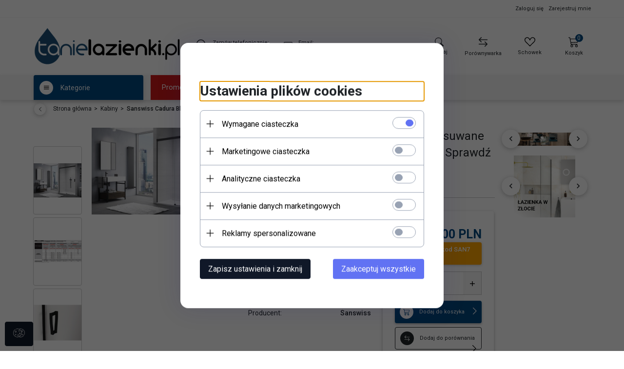

--- FILE ---
content_type: text/html; charset=utf-8
request_url: https://tanielazienki.pl/p/20/16233/sanswiss-cadura-black-line-drzwi-rozsuwane-dwuczesciowe-130cm-cas2d1300607-sprawdz-atrakcyjne-rabaty--kabiny.html
body_size: 55942
content:
<!DOCTYPE html><html xmlns="http://www.w3.org/1999/xhtml" lang="pl"><head><script>

    let lastFocusedElement = null;
    let focusableElements = [];
    let firstFocusable = null;
    let lastFocusable = null;

    function trapFocus(container) {
        focusableElements = container.querySelectorAll(
            'a[href], button, input, textarea, select, [tabindex]:not([tabindex="-1"])'
        );
        if (focusableElements.length) {
            firstFocusable = focusableElements[0];
            lastFocusable = focusableElements[focusableElements.length - 1];
            firstFocusable.focus();

            container.addEventListener("keydown", handleTabKey);
        }
    }

    function releaseFocus(container) {
        container.removeEventListener("keydown", handleTabKey);
        if (lastFocusedElement) {
            lastFocusedElement.focus();
        }
    }

    function handleTabKey(e) {
        if (e.key !== "Tab") return;

        if (e.shiftKey) {
            if (document.activeElement === firstFocusable) {
                e.preventDefault();
                lastFocusable.focus();
            }
        } else {
            if (document.activeElement === lastFocusable) {
                e.preventDefault();
                firstFocusable.focus();
            }
        }
    }

    function deleteThirdPartyCookies() {
        const cookieList = document.cookie.split(";").map(cookie => cookie.trim());
        const analyticsConsent = localStorage.getItem("rc2c-analytics-cookies") === "true";
        const marketingConsent = localStorage.getItem("rc2c-marketing-cookies") === "true";
        const analyticsPattern = /^(_ga|_ga_[A-Za-z0-9]+|_gid|__utma|__utmb|__utmc|__utmt|__utmz|c_user|datr|presence|APISID|CONSENT|SIDCC|LOGIN_INFO|_hj|__kla_id|_hp2_id\.[A-Za-z0-9]+|_ga_[A-Za-z0-9]+|_hp2_props\.[A-Za-z0-9]+)/;
        const marketingPattern = /^(__gsas|__gpi|__gpi_optout|DSID|test_cookie|id|__gads|GED_PLAYLIST_ACTIVITY|ACLK_DATA|pm_sess|pm_sess_NNN|aboutads_sessNNN|FPAU|ANID|TAID|FPGCLDC|_gcl_dc|_gcl_au|FLC|FCCDCF|FCNEC|FPGCLAW|FPGCLGB|_gcl_gb|_gac_gb_[A-Za-z0-9]+|_gcl_aw|1P_JAR|Conversion|YSC|VISITOR_INFO1_LIVE|VISITOR_INFO1_LIVE__k|VISITOR_INFO1_LIVE__default|FPLC|_gac_[A-Za-z0-9]+|fr|__atuvc|__atuvs|cw_id|na_id|na_tc|ouid|_js_reg_fb_ref|reg_ext_ref|reg_fb_gate|reg_fb_ref|OptanonConsent|_vis_opt_s|_pin_unauth|ajs_anonymous_id|_vwo_uuid|userty.core.p\.[A-Za-z0-9]+|_fbp|_vwo_ds|_vwo_uuid_v2|kl_csrftoken|__ssid)/;
        const analyticsArray = ["act", "sb", "wd", "xs", "spin", "PREF"];
        const marketingArray = ["NID", "AID", "IDE", "RUL", "bku", "loc", "mus"];
        const domains = [location.hostname, '.' + location.hostname];

        cookieList.forEach(cookie => {
            const cookieName = cookie.split("=")[0];
            if (!analyticsConsent) {
                if (!analyticsConsent && (analyticsPattern.test(cookieName) || analyticsArray.includes(cookieName))) {
                    domains.forEach((domain) => {
                        document.cookie = `${cookieName}=; expires=Thu, 01 Jan 1970 00:00:00 UTC; path=/; domain=${domain}`;
                    });
                }
            }
            if (!marketingConsent) {
                if (!marketingConsent && (marketingPattern.test(cookieName) || marketingArray.includes(cookieName))) {
                    domains.forEach((domain) => {
                        document.cookie = `${cookieName}=; expires=Thu, 01 Jan 1970 00:00:00 UTC; path=/; domain=${domain}`;
                    });
                }
            }

        })
    }

    deleteThirdPartyCookies();

    window.dataLayer = window.dataLayer || [];

    function gtag() {
        window.dataLayer.push(arguments);
    }

    const isSetCookies = localStorage.getItem("wereSelected") === "true";
    const shopIds = ['3815','23272','2300','10332','66351','1165'];

    function cookieBanner() {
        fetch("/ajax/info/cookie_banner/", {
            method: "POST",
            headers: {
                "Content-Type": "application/x-www-form-urlencoded",
            },
        }).then(function (data) {
            return data.json();
        }).then(function (data) {
            if (!data.status) {
                localStorage.setItem("isRcCookie", false);
                return;
            } else {
                const translations = JSON.parse(
                    new TextDecoder("utf-8").decode(
                        Uint8Array.from(atob(data.description), function (char) {
                            return char.charCodeAt(0);
                        })
                    )
                );
                localStorage.setItem("isRcCookie", true);
                const cssClass = isSetCookies ? "cookiesSet" : "active";
                const element = document.createElement("div");
                element.innerHTML = '<div id="cookies-new" style="position:fixed; z-index:99998; ' +
                    translations.cookies.position_x + ':' + translations.cookies.value_x + 'px; ' +
                    translations.cookies.position_y + ':' + translations.cookies.value_y + 'px;">' +
                    '<div id="topInfoContainer1">' +
                    '<div id="marketing-cookies-bar">' +
                    '<div class="cookieButtons">' +
                    '<div id="cookie-settings" class="cookie-settings">' +
                    '<svg height="24" viewBox="0 0 512 512" width="24" xmlns="http://www.w3.org/2000/svg"><g id="_46_Cookie" data-name="46 Cookie"><g id="_46_Cookie-2" data-name="46 Cookie"><g id="Cookie"><path d="m417 354.5a25 25 0 1 1 25-25 25 25 0 0 1 -25 25zm0-35a10 10 0 1 0 10 10 10 10 0 0 0 -10-10z"/><circle cx="449.91" cy="242.52" r="7.5"/><path d="m112.5 354.5a25 25 0 1 1 25-25 25 25 0 0 1 -25 25zm0-35a10 10 0 1 0 10 10 10 10 0 0 0 -10-10z"/><path d="m220.23 406.74c-.3 0-.61 0-.92-.05a42.5 42.5 0 1 1 47.69-42.19 42.09 42.09 0 0 1 -9 26.18 7.5 7.5 0 0 1 -11.81-9.24 27.5 27.5 0 1 0 -25 10.36 7.5 7.5 0 0 1 -.9 14.94z"/><path d="m259.5 190a25 25 0 1 1 25-25 25 25 0 0 1 -25 25zm0-35a10 10 0 1 0 10 10 10 10 0 0 0 -10-10z"/><path d="m98 236.31a20.55 20.55 0 0 1 -20.2-24 5.5 5.5 0 0 0 -1.58-4.88 20.51 20.51 0 0 1 11.37-35 5.53 5.53 0 0 0 4.15-3 20.51 20.51 0 0 1 36.78 0 5.5 5.5 0 0 0 4.15 3 20.51 20.51 0 0 1 11.37 35 5.53 5.53 0 0 0 -1.59 4.88 20.51 20.51 0 0 1 -29.76 21.62 5.54 5.54 0 0 0 -5.13 0 20.39 20.39 0 0 1 -9.56 2.38zm12.13-18a20.5 20.5 0 0 1 9.54 2.36 5.51 5.51 0 0 0 8-5.81 20.51 20.51 0 0 1 5.9-18.16 5.51 5.51 0 0 0 -3.06-9.4 20.49 20.49 0 0 1 -15.44-11.22 5.51 5.51 0 0 0 -9.88 0 20.51 20.51 0 0 1 -15.45 11.22 5.51 5.51 0 0 0 -3 9.4 20.54 20.54 0 0 1 5.9 18.16 5.51 5.51 0 0 0 8 5.81 20.54 20.54 0 0 1 9.48-2.37z"/><path d="m326 70a184.8 184.8 0 0 0 -70.06 13.66 186.26 186.26 0 0 0 -138.33-.66 7.5 7.5 0 0 0 5.52 14 170 170 0 0 1 62.87-12c94.29 0 171 76.71 171 171s-76.71 171-171 171-171-76.71-171-171a170.57 170.57 0 0 1 78.1-143.59 7.5 7.5 0 1 0 -8.16-12.59 185.5 185.5 0 0 0 -84.94 156.18c0 102.56 83.44 186 186 186a185 185 0 0 0 69.94-13.66 186.16 186.16 0 0 0 212.77-53 7.5 7.5 0 1 0 -11.5-9.63 171.32 171.32 0 0 1 -182.21 53.57 186 186 0 0 0 91.93-206.41c.9-.14 1.8-.27 2.75-.43a5.51 5.51 0 0 1 4.88 1.59 20.38 20.38 0 0 0 14.63 6.21 20.81 20.81 0 0 0 6.39-1 20.39 20.39 0 0 0 14-16.56 5.51 5.51 0 0 1 3-4.15 20.52 20.52 0 0 0 0-36.79 5.5 5.5 0 0 1 -3-4.14 20.51 20.51 0 0 0 -35-11.37 5.51 5.51 0 0 1 -4.88 1.58 20.54 20.54 0 0 0 -21.51 10.46 31.52 31.52 0 0 1 -2.05 3.23 187.39 187.39 0 0 0 -71.14-68.78 170.41 170.41 0 0 1 51-7.72c94.29 0 171 76.71 171 171a171.22 171.22 0 0 1 -20.82 81.85 7.5 7.5 0 1 0 13.16 7.15 186.29 186.29 0 0 0 22.66-89c0-102.56-83.44-186-186-186zm35.36 95.41a5.41 5.41 0 0 1 5.79-2.83 20.54 20.54 0 0 0 18.16-5.9 5.51 5.51 0 0 1 9.4 3 20.49 20.49 0 0 0 11.22 15.45 5.51 5.51 0 0 1 0 9.88 20.49 20.49 0 0 0 -11.22 15.44 5.51 5.51 0 0 1 -9.4 3.06 20.48 20.48 0 0 0 -18.09-5.91c-1.55.25-3 .46-4.39.65a184.3 184.3 0 0 0 -9.12-22.69 44.07 44.07 0 0 0 7.65-10.15z"/><path d="m320 267.24a17.66 17.66 0 0 0 -14.34-12.1 2.76 2.76 0 0 1 -2.09-1.52 17.78 17.78 0 0 0 -31.88 0 2.76 2.76 0 0 1 -2.09 1.52 17.77 17.77 0 0 0 -9.85 30.32 2.78 2.78 0 0 1 .8 2.46 17.77 17.77 0 0 0 25.79 18.73 2.8 2.8 0 0 1 2.58 0 17.77 17.77 0 0 0 25.79-18.73 2.75 2.75 0 0 1 .8-2.46 17.66 17.66 0 0 0 4.49-18.22zm-15 7.48a17.76 17.76 0 0 0 -5.11 15.73 2.79 2.79 0 0 1 -4 2.93 17.73 17.73 0 0 0 -16.54 0 2.79 2.79 0 0 1 -4-2.93 17.76 17.76 0 0 0 -5.11-15.73 2.77 2.77 0 0 1 1.54-4.73 17.77 17.77 0 0 0 13.38-9.73 2.78 2.78 0 0 1 5 0 17.77 17.77 0 0 0 13.35 9.74 2.77 2.77 0 0 1 1.54 4.73z"/><circle cx="186" cy="294.5" r="7.5"/><circle cx="172.52" cy="132.09" r="7.5"/><circle cx="206.43" cy="235.78" r="7.5"/><circle cx="62.96" cy="276.22" r="7.5"/></g></g></g></svg>' +
                    '</div>' +
                    '</div>' +
                    '</div>' +
                    '</div>' +
                    '<div id="cookie" class="' + cssClass + '">' +
                    '<div class="cookie-shadow"></div>' +
                    '<div class="cookie-side ' + cssClass + '">' +
                    '<h1 tabindex="0" class="cookie-title">' + translations.cookies.settings_definition + '</h1>' +
                    (shopIds.includes(data.shopId) ?
                        '<div class="cookies-wrap-title">' +
                        '<span tabindex="0" onClick="toggle_cookies_personalization(this);" class="consent active">' +
                        translations.cookies.consentTab +
                        '</span>' +
                        '<span tabindex="0" onClick="toggle_cookies_personalization(this);" class="details">' +
                        translations.cookies.personalizeTab +
                        '</span>' +
                        '</div>' +
                        '<div class="obligatory-description">' +
                        translations.cookies.description +
                        '</div>' : '') +
                    renderCookieBody(translations.cookies, data.shopId) +
                    '</div>' +
                    '</div>';
                document.body.append(element);
                
                const cookieDialog = document.getElementById('cookies-new');
                if (cookieDialog) {
                    lastFocusedElement = document.activeElement;
                    trapFocus(cookieDialog);
                }
            }

            const cookieToggle = document.querySelector("#cookie-settings");
            if (cookieToggle) {
                cookieToggle.addEventListener("click", toggleBannerVisibility);
            }

            const cookieShadow = document.querySelector(".cookie-shadow");
            if (cookieShadow && isSetCookies) {
                cookieShadow.addEventListener("click", toggleBannerVisibility);
            }

            const cookiesButton = document.querySelector(
                "#cookies-new .cookie-settings"
            );
            if (cookiesButton) {
                cookiesButton.addEventListener("click", function () {
                    document.querySelector("#cookie").classList.add("active");
                    document.querySelector(".cookie-side").classList.add("active");
                    document
                        .querySelector("#marketing-cookies-bar")
                        .classList.add("active");
                    if (document.querySelector(".details")) {
                        document.querySelector(".details").classList.remove("active");
                        document.querySelector(".consent").classList.add("active");
                        document.querySelector(".acceptSelected").classList.add("hidden");
                        document.querySelector(".personalize").classList.remove("hidden");
                        document.querySelector(".cookie-wrap").classList.add("hidden");
                        document
                            .querySelector(".obligatory-description")
                            .classList.remove("hidden");
                    }
                });
            }
            setCookiesConsents();
        });
    }

    function getSingleCookie(cookie, type, id, translations) {
        let singleCookieTitle = "";
        let singleCookieDescription = "";

        if (typeof translations === "object") {
            singleCookieTitle = translations.title;
            singleCookieDescription = translations.description;
        }

        return {
            cookie: cookie,
            type: type,
            id: id,
            title: singleCookieTitle,
            description: singleCookieDescription,
        };
    }

    const cookiesToRender = [
        getSingleCookie("required_cookies", "required_cookies", 0),
        getSingleCookie("rc2c-marketing-cookies", "marketing_cookies", 1),
        getSingleCookie("rc2c-analytics-cookies", "analytics_cookies", 2),
        getSingleCookie("rc2c-userdata-cookies", "user_data_cookies", 3),
        getSingleCookie("rc2c-personalization-cookies", "personalization_cookies", 4),
    ];

    function getConstentCookiesValues() {
        const cookies = cookiesToRender
            .filter(function (cookie) {
                return cookie.type !== "required_cookies"; // Exclude required cookies
            })
            .reduce(function (acc, item) {
                const storedValue = localStorage.getItem(item.cookie);
                // Explicitly check if the stored value is "true"
                acc[item.cookie] = storedValue === "true" ? "granted" : "denied";
                return acc;
            }, {});

        console.log("Consent Values Retrieved:", cookies); // Debugging log
        return cookies;
    }


    function setCookiesConsents() {
        const consentCookies = getConstentCookiesValues();
        gtag("consent", "default", {
            ad_storage: localStorage.getItem('rc2c-marketing-cookies')  === 'true' ? 'granted' : 'denied' || "denied",
            ad_user_data: localStorage.getItem('rc2c-userdata-cookies')  === 'true' ? 'granted' : 'denied' || "denied",
            ad_personalization:
                localStorage.getItem('rc2c-personalization-cookies')  === 'true' ? 'granted' : 'denied' || "denied",
            analytics_storage: localStorage.getItem('rc2c-analytics-cookies')  === 'true' ? 'granted' : 'denied' || "denied",
        });

        deleteThirdPartyCookies();
    }

    function updateCookiesConsents() {
        const consentCookies = getConstentCookiesValues();

        if (localStorage.getItem("wereSelected") === "true") {
            gtag("consent", "update", {
                ad_storage: localStorage.getItem('rc2c-marketing-cookies')  === 'true'  ? 'granted' : 'denied' || "denied",
                ad_user_data: localStorage.getItem('rc2c-userdata-cookies')  === 'true' ? 'granted' : 'denied' || "denied",
                ad_personalization: localStorage.getItem('rc2c-personalization-cookies')  === 'true' ? 'granted' : 'denied' || "denied",
                analytics_storage: localStorage.getItem('rc2c-analytics-cookies')  === 'true' ? 'granted' : 'denied' || "denied",
            });

            deleteThirdPartyCookies();
        }
    }

    function toggleBannerVisibility() {
        const cookieWrap = document.querySelector("#cookie");
        const cookieSide = document.querySelector(".cookie-side");
        const marketingBar = document.querySelector("#marketing-cookies-bar");

        if (cookieWrap && cookieSide) {
            const isActive = !cookieWrap.classList.contains("active");
            
            if (isActive) {
                // When showing the banner
                cookieWrap.classList.add("active");
                cookieSide.classList.add("active");
                if (marketingBar) marketingBar.classList.add("active");
                
                lastFocusedElement = document.activeElement;
                trapFocus(cookieSide);
            } else {
                // When hiding the banner
                cookieWrap.classList.remove("active");
                cookieSide.classList.remove("active");
                if (marketingBar) marketingBar.classList.remove("active");
                
                releaseFocus(cookieSide);
                if (lastFocusedElement) {
                    lastFocusedElement.focus();
                }
            }
        }
    }

    if (localStorage.getItem("wereSelected") === "true") {
        toggleBannerVisibility();
    }

    function setCookieSettings(acceptAll) {
        function setLocalCookie(type, selector) {
            const element = document.querySelector(selector);
            const isChecked = element ? element.checked : false;
            const newValue = acceptAll || isChecked;
            localStorage.setItem(type, newValue.toString());

            if (element) {
                element.checked = newValue;
            }
        }

        setLocalCookie("rc2c-marketing-cookies", "#marketing_cookies_checkbox");
        setLocalCookie("rc2c-analytics-cookies", "#analytics_cookies_checkbox");
        setLocalCookie("rc2c-userdata-cookies", "#user_data_cookies_checkbox");
        setLocalCookie(
            "rc2c-personalization-cookies",
            "#personalization_cookies_checkbox"
        );

        localStorage.setItem("wereSelected", "true");

        toggleBannerVisibility();
        updateCookiesConsents();
    }

    function renderCookieSection(item, index, translations) {
        const isDefault = item.type === "required_cookies";
        const isChecked =
            isDefault || localStorage.getItem(item.cookie) === "true";
        return '<div class="singleCookie">' +
            '<span class="cookie-text">' +
            '<span class="open">' +
            '<svg width="20" height="20" viewBox="0 0 20 20" fill="none" xmlns="http://www.w3.org/2000/svg">' +
            '<path fill-rule="evenodd" clip-rule="evenodd" d="M10 2.5C10.1658 2.5 10.3247 2.56585 10.4419 2.68306C10.5592 2.80027 10.625 2.95924 10.625 3.125V9.375H16.875C17.0408 9.375 17.1997 9.44085 17.3169 9.55806C17.4342 9.67527 17.5 9.83424 17.5 10C17.5 10.1658 17.4342 10.3247 17.3169 10.4419C17.1997 10.5592 17.0408 10.625 16.875 10.625H10.625V16.875C10.625 17.0408 10.5592 17.1997 10.4419 17.3169C10.3247 17.4342 10.1658 17.5 10 17.5C9.83424 17.5 9.67527 17.4342 9.55806 17.3169C9.44085 17.1997 9.375 17.0408 9.375 16.875V10.625H3.125C2.95924 10.625 2.80027 10.5592 2.68306 10.4419C2.56585 10.3247 2.5 10.1658 2.5 10C2.5 9.83424 2.56585 9.67527 2.68306 9.55806C2.80027 9.44085 2.95924 9.375 3.125 9.375H9.375V3.125C9.375 2.95924 9.44085 2.80027 9.55806 2.68306C9.67527 2.56585 9.83424 2.5 10 2.5Z" fill="black"/>' +
            '</svg>' +
            '</span>' +
            '<span class="close">' +
            '<svg width="20" height="20" viewBox="0 0 20 20" fill="currentColor" xmlns="http://www.w3.org/2000/svg">' +
            '<path fill-rule="evenodd" clip-rule="evenodd" d="M2.5 10C2.5 9.83424 2.56585 9.67527 2.68306 9.55806C2.80027 9.44085 2.95924 9.375 3.125 9.375H16.875C17.0408 9.375 17.1997 9.44085 17.3169 9.55806C17.4342 9.67527 17.5 9.83424 17.5 10C17.5 10.1658 17.4342 10.3247 17.3169 10.4419C17.1997 10.5592 17.0408 10.625 16.875 10.625H3.125C2.95924 10.625 2.80027 10.5592 2.68306 10.4419C2.56585 10.3247 2.5 10.1658 2.5 10Z" fill="black"/>' +
            '</svg>' +
            '</span>' +
            '<span onClick="toggle_cookie(' + index + ')">' + translations[item.type] + '</span>' +
            '</span>' +
            '<span class="input-wrap">' +
            '<input class="cookie-input" type="checkbox" id="' + item.type + '_checkbox" ' + (isDefault && "disabled") + ' value="1" ' + (isChecked ? "checked" : "") + ' />' +
            '</span>' +
            '</div>' +
            '<p class="cookie-subtitle">' + translations[item.type + '_description'] + '</p>';
    }

    function renderCookieBody(translations, shopId) {
        const buttonsToRender = shopIds.includes(shopId) ?
            '<div class="confirmBtn">' +
            '<button class="rejectCookies personalize" onclick="toggle_cookies_personalization(this);">' + translations.personalize + '</button>' +
            '<button class="rejectCookies hidden acceptSelected" onclick="setCookieSettings();">' + translations.discard + '</button>' +
            '<button class="acceptCookies" onclick="setCookieSettings(true);">' + translations.accept + '</button>' +
            '</div>'
            :
            '<div class="confirmBtn">' +
            '<button class="rejectCookies acceptSelected" onclick="setCookieSettings();">' + translations.discard + '</button>' +
            '<button class="acceptCookies" onclick="setCookieSettings(true);">' + translations.accept + '</button>' +
            '</div>';

        const cookieWrapClass = shopIds.includes(shopId) ? 'cookie-wrap hidden' : 'cookie-wrap';

        return '<div class="' + cookieWrapClass + '">' +
            cookiesToRender
                .map(function (item, index) {
                    return renderCookieSection(item, index, translations);
                })
                .join('') +
            '</div>' +
            buttonsToRender;
    }

    function toggle_cookie(id) {
        const cookies = document.querySelectorAll(".singleCookie");

        if (!cookies[id].classList.contains("active")) {
            cookies.forEach(function (cookie) {
                cookie.classList.remove("active");
            });
            cookies[id].classList.add("active");
        } else {
            cookies[id].classList.remove("active");
        }
    }

</script><style>

    .cookies-wrap-title {
        display: flex;
        align-items: center;
        justify-content: space-between;
    }
    .cookies-wrap-title span {
        flex-basis: 50%;
        text-align: center;
        cursor: pointer;
        font-weight: 500;
        font-size: 18px;
        color: #000000;
        padding-bottom: 12px;
        border-bottom: 1px solid transparent;
    }
    .cookies-wrap-title span.active {
        color: #6172F3;
        border-color: #6172F3;
    }
    .obligatory-description {
        font-weight: 400;
        font-size: 13px;
        line-height: 160%;
        color: #667085;
        display: flex;
        flex-direction: column;
        padding-top: 24px;
    }
    .obligatory-description span {
        font-weight: 600;
        color: #000;
    }
    span.title {
        font-weight: 600;
        font-size: 16px;
        line-height: 19px;
        color: #101828;
    }
    p.info {
        font-weight: 400;
        font-size: 12px;
        line-height: 15px;
        color: #101828;
        margin-top: 4px;
    }
    .cookieInfo {
        max-width: 70%;
    }
    .cookieButtons {
        display: flex;
        align-items: center;
    }
    #cookie-settings,
    #cookies-settings-agree {
        font-weight: 400;
        font-size: 16px;
        line-height: 19px;
        color: #FFFFFF;
        padding: 10px 16px;
        border-radius: 4px;
        cursor: pointer;
        transition: 0.4s;
    }
    #cookie-settings {
        background: #101828;
        border: 1px solid #101828;
    }
    #cookie-settings:hover {
        background: #fff;
        color: #101828;
        border: 1px solid #101828;
    }
    #cookies-settings-agree {
        background: #6172F3;
        border: 1px solid transparent;
        margin-left: 12px;
    }
    .cookie-shadow {
        position: fixed;
        top: 0;
        left: 0;
        right: 0;
        bottom: 0;
        background: #000000;
        opacity: 0;
        visibility: hidden;
        z-index: 0;
        transition: 0.8s;
    }
    #cookie.active .cookie-shadow {
        opacity: 0.6;
        z-index: 9999;
        visibility: visible;
    }
    #cookies-new .cookie-side {
        background: #FFFFFF;
        box-shadow: 0 0 48px rgba(33, 26, 105, 0.15);
        border-radius: 16px;
        position: fixed;
        top: 50%;
        left: 50%;
        transform: translate(-50%, -50%);
        padding: 60px 40px;
        width: 540px;
        opacity: 0;
        visibility: hidden;
        z-index: 0;
        transition: 0.8s;
    }
    #cookies-new .cookie-side.active {
        opacity: 1;
        visibility: visible;
        z-index: 99999;
    }
    .cookie-wrap {
        background: #FFFFFF;
        border: 1px solid #98A2B3;
        border-radius: 8px;
        margin-top: 12px;
    }
    p.cookie-title {
        font-weight: 500;
        font-size: 24px;
        line-height: 29px;
        color: #000000;
        margin-bottom: 24px;
    }
    p.cookie-subtitle {
        background: #F2F4F7;
        font-weight: 400;
        font-size: 13px;
        line-height: 160%;
        color: #667085;
        padding: 12px 15px 12px 44px;
        display: none;
    }
    p.cookie-subtitle:last-of-type {
        border-radius: 0 0 8px 8px;
    }
    .singleCookie,
    .obligatorySingleCookie {
        display: flex;
        align-items: center;
        justify-content: space-between;
        border-top: 1px solid #98A2B3;
        position: relative;
        cursor: pointer;
        padding-right: 16px;
    }
    .obligatorySingleCookie {
        border-top: none;
    }
    .singleCookie.active+.cookie-subtitle,
    .obligatorySingleCookie+.cookie-subtitle {
        display: block;
    }
    .singleCookie.active .cookie-text .open,
    .obligatorySingleCookie .open {
        display: none;
    }
    .singleCookie.active .cookie-text .close {
        display: block;
    }
    .obligatorySingleCookie .cookie-text .close {
        display: none;
    }
    .cookie-text {
        flex-grow: 1;
        display: block;
        font-weight: 400;
        font-size: 16px;
        line-height: 19px;
        color: #000000;
    }
    .cookie-text span:last-of-type {
        padding: 18px 0 18px 44px;
        display: inline-block;
    }
    .singleCookie:first-of-type {
        border-top: none;
    }

    body *:not(.product-input) > input.cookie-input,
    .obligatoryCookie input {
        background: #FFFFFF;
        border: 1px solid #98A2B3;
        border-radius: 50px;
        width: 48px;
        -webkit-appearance: none;
        height: 24px !important;
        overflow: hidden;
        display: inline-block;
        position: relative;
        vertical-align: initial;
        cursor: pointer;
        margin-bottom: 0;
    }
    .input-wrap input::before,
    .obligatoryCookie input::before {
        position: absolute;
        content: "";
        background: #98A2B3;
        border: 1px solid #98A2B3;
        border-radius: 50px;
        width: 16px;
        left: 4px;
        top: 4px;
        bottom: 4px;
    }
    .obligatoryCookie input::before {
        left: unset;
        right: 4px;
    }
    .input-wrap {width: auto;}
    .input-wrap {text-align: right;}
    .input-wrap input::before {
        position: absolute;
        content: "";
        background: #98A2B3;
        border: 1px solid #98A2B3;
        border-radius: 50px;
        width: 16px;
        left: 4px;
        top: 4px;
        bottom: 4px;
    }
    .input-wrap input:checked::before {
        background: #6172F3;
        border: 1px solid #6172F3;
        left: unset;
        right: 4px;
    }
    .acceptCookies,
    .rejectCookies {
        background: #6172F3;
        border-radius: 4px;
        font-weight: 400;
        font-size: 16px;
        line-height: 19px;
        color: #FFFFFF;
        display: inline-block;
        padding: 10px 16px;
        cursor: pointer;
        transition: 0.4s;
        border: 1px solid transparent;
        white-space: nowrap;
    }
    .rejectCookies {
        background: #101828;
        border: 1px solid #101828;
    }
    .rejectCookies:hover {
        color: #101828;
        background: #fff;
    }
    #cookies-settings-agree:hover,
    .acceptCookies:hover {
        background: #fff;
        color: #6172F3;
        border: 1px solid #6172F3;
    }
    span.open,
    span.close {
        position: absolute;
        top: 50%;
        left: 20px;
        transform: translateY(-50%);
    }
    span.open svg,
    span.close svg {
        position: absolute;
        top: 50%;
        left: 50%;
        transform: translate(-50%, -50%)
    }
    span.open {
        display: block;
    }
    .cookie-wrap .input-wrap {width: auto !important;}
    span.close {
        display: none;
    }
    .closeCookies {
        position: absolute;
        top: 24px;
        right: 40px;
        cursor: pointer;
    }
    .confirmBtn {
        display: flex;
        justify-content: space-between;
        margin-top: 24px;
    }

    @media(max-width: 992px) {
        .cookieInfo {
            max-width: 55%;
        }
    }
    @media(max-width: 772px) {
        #marketing-cookies-bar {
            flex-direction: column;
            align-items: flex-end;
        }
        .cookieInfo {
            max-width: 100%;
        }
        .cookieButtons {
            margin-top: 12px;
        }
    }
    @media(max-width: 564px) {
        .confirmBtn {
            flex-direction: column;
            gap: 8px;
        }
        .acceptCookies,
        .rejectCookies {
            text-align: center;
        }
        .cookie-text {
            font-size: 13px;
        }
        .closeCookies {
            top: 12px;
            right: 12px;
        }
        #cookies-new .cookie-side {
            padding: 40px 20px;
            width: 400px;
        }
        p.cookie-title {
            margin-bottom: 12px;
        }
        .cookieButtons {
            width: 100%;
        }
        .cookieButtons div {
            width: 100%;
            text-align: center;
        }
    }
    @media(max-width: 440px) {
        #cookies-new .cookie-side {
            padding: 40px 20px;
            width: 360px;
        }
        #cookie-settings,
        #cookies-settings-agree {
            font-size: 12px;
        }
    }
    @media(max-width: 360px) {
        #cookies-new .cookie-side {
            padding: 40px 12px 20px;
            width: 320px;
        }
        .singleCookie {
            padding-right: 8px;
        }
    }
    @media(orientation: landscape) and(max-width: 992px) {
        #cookies-new .cookie-side {
            max-height: 300px;
            overflow-y: scroll;
            padding: 30px 40px;
        }
    }
</style><script>
        window.dataLayer = window.dataLayer || [];
    </script><!-- Google Tag Manager --><script>
    if(localStorage.getItem('rc2c-analytics-cookies') === 'false' && localStorage.getItem('isRcCookie') === 'true') {
        
    } else {
        (function(w,d,s,l,i){w[l] = w[l] || [];w[l].push({'gtm.start':
            new Date().getTime(),event:'gtm.js'});var f=d.getElementsByTagName(s)[0],
            j=d.createElement(s),dl=l!='dataLayer'?'&l='+l:'';j.async=true;j.src=
            'https://www.googletagmanager.com/gtm.js?id='+i+dl;f.parentNode.insertBefore(j,f);
        })(window,document,'script','dataLayer','GTM-TRR8QXX7');
    }
      
    </script><!-- End Google Tag Manager --><script>
        window.dataLayer = window.dataLayer || [];
    </script><script>
        if(localStorage.getItem('rc2c-analytics-cookies') === 'false' && localStorage.getItem('isRcCookie') === 'true') {
            
        } else {
            document.addEventListener('DOMContentLoaded', function (event) {
            window.jQuery && jQuery(document.body).on('rc_event_view_product_page', function (event, product) {
                window.dataLayer = window.dataLayer || [];

                window.dataLayer.push({
                    'event': 'detail',
                    'ecommerce': {
                        'currencyCode': product.currency,
                        'detail': {
                            'actionField': {
                                'list': null
                            },
                            'products': [{
                                'name': product.name,
                                'id': product.products_id,
                                'price': product.payment_gross_price,
                                'brand': product.pr_name,
                                'category': product.main_category_path,
                                'variant': null,
                            }]
                        }
                    }
                });
            });
        });
        }
    </script><script>
        if(localStorage.getItem('rc2c-analytics-cookies') === 'false' && localStorage.getItem('isRcCookie') === 'true') {
            
        } else {
            document.addEventListener('DOMContentLoaded', function (event) {
            window.jQuery && jQuery(document.body).on('rc_event_view_category_product_list', function (event, category) {
                window.dataLayer = window.dataLayer || [];
                var impressions = category.products.map(function (product, index) {
                    return {
                        'name': product.name,
                        'id': product.products_id,
                        'price': product.payment_gross_price,
                        'brand': product.pr_name,
                        'category': product.main_category_path,
                        'variant': null,
                        'list': 'View: ' + product.main_category_path,
                        'position': index + 1
                    }
                });

                var chunkSize = 20;
                for (var i = 0; i < impressions.length; i += chunkSize) {
                    var impressionsChunk = impressions.slice(i, i + chunkSize);
                    window.dataLayer.push({
                        'event': 'impressions',
                        'ecommerce': {
                            'currencyCode': category.currency,
                            'impressions': impressionsChunk
                        }
                    });
                }
            });
        });
        }
    </script><script>
        if(localStorage.getItem('rc2c-analytics-cookies') === 'false'&& localStorage.getItem('isRcCookie') === 'true') {
            
        } else {
             document.addEventListener('DOMContentLoaded', function (event) {
            window.jQuery && jQuery(document.body).on('rc_event_add_product_to_cart', function (event, product) {
                window.dataLayer = window.dataLayer || [];
                window.dataLayer.push({
                    'event': 'addToCart',
                    'ecommerce': {
                        'currencyCode': product.currency,
                        'add': {
                            'products': [{
                                'name': product.name,
                                'id': product.products_id,
                                'price': product.payment_gross_price,
                                'brand': product.pr_name,
                                'category': product.main_category_path,
                                'variant': null,
                                'quantity': product.item
                            }]
                        }
                    }
                });
            });
        });
        }
    </script><script>
        if(localStorage.getItem('rc2c-analytics-cookies') === 'false' && localStorage.getItem('isRcCookie') === 'true') {
            
        } else {
            document.addEventListener('DOMContentLoaded', function (event) {
            window.jQuery && jQuery(document.body).on('rc_event_remove_product_from_cart', function (event, product) {
                window.dataLayer = window.dataLayer || [];
                window.dataLayer.push({
                    'event': 'removeFromCart',
                    'ecommerce': {
                        'currencyCode': product.currency,
                        'remove': {
                            'products': [{
                                'name': product.name,
                                'id': product.products_id,
                                'price': product.payment_gross_price,
                                'brand': product.pr_name,
                                'category': product.main_category_path,
                                'variant': null,
                                'quantity': product.item
                            }]
                        }
                    }
                });
            });
        });
        }
    </script><script>
            if(localStorage.getItem('rc2c-analytics-cookies') === 'false' && localStorage.getItem('isRcCookie') === 'true') {
                
            } else {
                 document.addEventListener('DOMContentLoaded', function (event) {
                window.jQuery && jQuery(document.body).on('rc_event_view_cart_step1', function (event, cart) {

                    window.dataLayer = window.dataLayer || [];

                    var products = cart.products.map(function (product) {
                        return {
                            'name': product.name,
                            'id': product.products_id,
                            'price': product.payment_gross_price,
                            'brand': product.pr_name,
                            'category': product.main_category_path,
                            'variant': null,
                            'quantity': product.item
                        }
                    });

                    window.dataLayer.push({
                        'event': 'checkout',
                        'ecommerce': {
                            'checkout': {
                                'actionField': {
                                    'step': 1
                                },
                                'products': products
                            }
                        },
                    });
                })
            });
            }
        </script><script>
            if(localStorage.getItem('rc2c-analytics-cookies') === 'false' && localStorage.getItem('isRcCookie') === 'true') {
                
            } else {
                 document.addEventListener('DOMContentLoaded', function (event) {
                window.jQuery && jQuery(document.body).on('rc_event_view_cart_step2', function (event, cart) {

                    window.dataLayer = window.dataLayer || [];

                    var products = cart.products.map(function (product) {
                        return {
                            'name': product.name,
                            'id': product.products_id,
                            'price': product.payment_gross_price,
                            'brand': product.pr_name,
                            'category': product.main_category_path,
                            'variant': null,
                            'quantity': product.item
                        }
                    });

                    window.dataLayer.push({
                        'event': 'checkout',
                        'ecommerce': {
                            'checkout': {
                                'actionField': {
                                    'step': 2
                                },
                                'products': products
                            }
                        },
                    });
                })
            });
            }
        </script><script>
            if(localStorage.getItem('rc2c-analytics-cookies') === 'false' && localStorage.getItem('isRcCookie') === 'true') {
                
            } else {
                 document.addEventListener('DOMContentLoaded', function (event) {
                window.jQuery && jQuery(document.body).on('rc_event_view_cart_step3', function (event, cart) {

                    window.dataLayer = window.dataLayer || [];

                    var products = cart.products.map(function (product) {
                        return {
                            'name': product.name,
                            'id': product.products_id,
                            'price': product.payment_gross_price,
                            'brand': product.pr_name,
                            'category': product.main_category_path,
                            'variant': null,
                            'quantity': product.item
                        }
                    });

                    window.dataLayer.push({
                        'event': 'checkout',
                        'ecommerce': {
                            'checkout': {
                                'actionField': {
                                    'step': 3
                                },
                                'products': products
                            }
                        },
                    });
                })
            });
            }
        </script><script>
            if(localStorage.getItem('rc2c-analytics-cookies') === 'false' && localStorage.getItem('isRcCookie') === 'true') {
                
            } else {
                 document.addEventListener('DOMContentLoaded', function (event) {
                window.jQuery && jQuery(document.body).on('rc_event_view_cart_step4', function (event, cart) {

                    window.dataLayer = window.dataLayer || [];

                    var products = cart.products.map(function (product) {
                        return {
                            'name': product.name,
                            'id': product.products_id,
                            'price': product.payment_gross_price,
                            'brand': product.pr_name,
                            'category': product.main_category_path,
                            'variant': null,
                            'quantity': product.item
                        }
                    });

                    window.dataLayer.push({
                        'event': 'checkout',
                        'ecommerce': {
                            'checkout': {
                                'actionField': {
                                    'step': 4
                                },
                                'products': products
                            }
                        },
                    });
                })
            });
            }
        </script><script>
            if(localStorage.getItem('rc2c-analytics-cookies') === 'false' && localStorage.getItem('isRcCookie') === 'true') {
                
            } else {
                 document.addEventListener('DOMContentLoaded', function (event) {
                window.jQuery && jQuery(document.body).on('rc_event_view_cart_step5', function (event, cart) {

                    window.dataLayer = window.dataLayer || [];

                    var products = cart.products.map(function (product) {
                        return {
                            'name': product.name,
                            'id': product.products_id,
                            'price': product.payment_gross_price,
                            'brand': product.pr_name,
                            'category': product.main_category_path,
                            'variant': null,
                            'quantity': product.item
                        }
                    });

                    window.dataLayer.push({
                        'event': 'checkout',
                        'ecommerce': {
                            'checkout': {
                                'actionField': {
                                    'step': 5
                                },
                                'products': products
                            }
                        },
                    });
                })
            });
            }
        </script><script>
        if(localStorage.getItem('rc2c-analytics-cookies') === 'false' && localStorage.getItem('isRcCookie') === 'true') {
            
        } else {
            document.addEventListener('DOMContentLoaded', function (event) {
            window.jQuery && jQuery(document.body).on('rc_event_purchase', function (event, order) {

                window.dataLayer = window.dataLayer || [];

                var products = order.products.map(function (product) {
                    return {
                        'name': product.name,
                        'id': product.products_id,
                        'price': product.payment_gross_price,
                        'brand': product.pr_name,
                        'category': product.main_category_path,
                        'variant': null,
                        'quantity': product.item
                    }
                });

                window.dataLayer.push({
                    'event': 'purchase',
                    'ecommerce': {
                        'currencyCode': order.currency,
                        'purchase': {
                            'actionField': {
                                'id': order.orders_id,
                                'affiliation': order.affiliation_name,
                                'value': order.gross_price,
                                'tax': order.gross_tax_price,
                                'shipping': order.gross_shipping_price,
                                'coupon': order.coupon
                            },
                            'products': products
                        }
                    }
                });
            });
        });
        }
    </script><!-- Kod Ceneo --><script>
    if(localStorage.getItem('rc2c-marketing-cookies') === 'false' && localStorage.getItem('isRcCookie') === 'true') {
    } else {
        (function(w,d,s,i,dl){w._ceneo = w._ceneo || function () {
            w._ceneo.e = w._ceneo.e || []; w._ceneo.e.push(arguments); };
            w._ceneo.e = w._ceneo.e || [];dl=dl===undefined?"dataLayer":dl;
            const f = d.getElementsByTagName(s)[0], j = d.createElement(s); j.defer = true;
            j.src = "https://ssl.ceneo.pl/ct/v5/script.js?accountGuid=" + i + "&t=" + Date.now() + (dl ? "&dl=" + dl : ''); f.parentNode.insertBefore(j, f);
        })(window, document, "script", "47046066-43f3-48a7-9753-6107235bce88");
    }
    </script><!-- Kod Ceneo End--><script>
    if(localStorage.getItem('rc2c-marketing-cookies') === 'false' && localStorage.getItem('isRcCookie') === 'true') {
    } else {
        document.addEventListener('DOMContentLoaded', function (event) {
            window.jQuery && jQuery(document.body).on('rc_event_purchase', function (event, order) {

                var shop_products = order.products.map(function (product) {
                    return {
                        id: product.products_id,
                        price: product.gross_price,
                        quantity: product.item,
                        currency: product.currency
                    };
                });

                var parameters = {};

                parameters.client_email = "";
                parameters.order_id = order.orders_id;
                parameters.shop_products = shop_products;
                parameters.amount = order.orders_total;

                _ceneo('transaction', parameters);
            });
        });
    }
    </script><!-- Global site tag (gtag.js) --><script async src="//www.googletagmanager.com/gtag/js?id=G-40J9M2GQS2"></script><script>
       if(localStorage.getItem('rc2c-analytics-cookies') === 'false' && localStorage.getItem('isRcCookie') === 'true') {
        
        } else {
        window.dataLayer = window.dataLayer || [];

        function gtag() {
            window.dataLayer.push(arguments);
        }

        gtag('js', new Date());
        gtag('config', 'G-40J9M2GQS2');
        }
    </script><meta name="google-site-verification" content="Pl9j4OgGQADSySOJ3gl6JCLyQgHuDOWIBYe2Kj_8v48"/><meta http-equiv="Content-Type" content="text/html; charset=utf-8"/><title>Sanswiss Cadura Black Line Drzwi rozsuwane dwuczęściowe 130cm CAS2D1300607 Sprawdź atrakcyjne rabaty! - Kabiny</title><meta name="keywords" content="Sanswiss Cadura Black Line Drzwi rozsuwane dwuczęściowe 130cm CAS2D1300607 Sprawdź atrakcyjne rabaty! - Kabiny"/><meta name="description" content="Sanswiss Cadura Black Line Drzwi rozsuwane dwuczęściowe 130cm CAS2D1300607 Sprawdź atrakcyjne rabaty! - Kabiny"/><meta name="robots" content="all"/><meta name="revisit-after" content="3 Days"/><meta name="author" content="http://redcart.pl"/><meta name="viewport" content="width=device-width"><meta name="theme-color" content="#004981"><link rel="shortcut icon" type="image/gif" href="https://tanielazienki.pl/templates/images/favicons/51796.gif"/><link rel="apple-touch-icon" href="https://tanielazienki.pl/templates/images/favicons/51796.gif"/><link rel="preconnect" href="https://fonts.gstatic.com"><link href="https://fonts.googleapis.com/css2?family=Roboto:wght@300;400;500;700&display=swap" rel="stylesheet"><meta property="og:url" content="https://tanielazienki.pl/p/20/16233/sanswiss-cadura-black-line-drzwi-rozsuwane-dwuczesciowe-130cm-cas2d1300607-sprawdz-atrakcyjne-rabaty--kabiny.html"/><meta property="og:locale" content="pl"><meta property="og:type" content="product"/><meta property="og:price:currency" content="PLN"/><meta property="og:title" content="Sanswiss Cadura Black Line Drzwi rozsuwane dwuczęściowe 130cm CAS2D1300607 Sprawdź atrakcyjne rabaty!"/><meta property="og:image" content="https://static4.redcart.pl/templates/images/thumb/51796/1024/1024/pl/0/templates/images/products/51796/ff5e32341129d33ea3191cbf2e4a03b6.jpg"/><meta property="og:price:amount" content="3170.00"/><meta property="product:price:amount" content="3170.00"/><meta property="product:brand" content="Sanswiss"/><meta property="product:availability" content="in stock"/><meta property="product:condition" content="new"/><meta property="product:price:currency" content="PLN"/><link rel="alternate" type="application/rss+xml" href="https://tanielazienki.pl/ajax/feed/news/" title="RSS" /><style type="text/css">html{font-family:sans-serif;-ms-text-size-adjust:100%;-webkit-text-size-adjust:100%}body{margin:0}article,aside,details,figcaption,figure,footer,header,hgroup,main,menu,nav,section,summary{display:block}audio,canvas,progress,video{display:inline-block;vertical-align:baseline}audio:not([controls]){display:none;height:0}[hidden],template{display:none}a{background-color:transparent}a:active,a:hover{outline:0}abbr[title]{border-bottom:1px dotted}b,strong{font-weight:bold}dfn{font-style:italic}h1{font-size:2em;margin:.67em 0}mark{background:#ff0;color:#000}small{font-size:80%}sub,sup{font-size:75%;line-height:0;position:relative;vertical-align:baseline}sup{top:-.5em}sub{bottom:-.25em}img{border:0}svg:not(:root){overflow:hidden}figure{margin:1em 40px}hr{-webkit-box-sizing:content-box;-moz-box-sizing:content-box;box-sizing:content-box;height:0}pre{overflow:auto}code,kbd,pre,samp{font-family:monospace,monospace;font-size:1em}button,input,optgroup,select,textarea{color:inherit;font:inherit;margin:0}button{overflow:visible}button,select{text-transform:none}button,html input[type="button"],input[type="reset"],input[type="submit"]{-webkit-appearance:button;cursor:pointer}button[disabled],html input[disabled]{cursor:default}button::-moz-focus-inner,input::-moz-focus-inner{border:0;padding:0}input{line-height:normal}input[type="checkbox"],input[type="radio"]{-webkit-box-sizing:border-box;-moz-box-sizing:border-box;box-sizing:border-box;padding:0}input[type="number"]::-webkit-inner-spin-button,input[type="number"]::-webkit-outer-spin-button{height:auto}input[type="search"]{-webkit-appearance:textfield;-webkit-box-sizing:content-box;-moz-box-sizing:content-box;box-sizing:content-box}input[type="search"]::-webkit-search-cancel-button,input[type="search"]::-webkit-search-decoration{-webkit-appearance:none}fieldset{border:1px solid silver;margin:0 2px;padding:.35em .625em .75em}legend{border:0;padding:0}textarea{overflow:auto}optgroup{font-weight:bold}table{border-collapse:collapse;border-spacing:0}td,th{padding:0}*{-webkit-box-sizing:border-box;-moz-box-sizing:border-box;box-sizing:border-box}*:before,*:after{-webkit-box-sizing:border-box;-moz-box-sizing:border-box;box-sizing:border-box}html{font-size:10px;-webkit-tap-highlight-color:rgba(0,0,0,0)}body{font-family:"Helvetica Neue",Helvetica,Arial,sans-serif;font-size:14px;line-height:1.42857143;color:#333;background-color:#fff}input,button,select,textarea{font-family:inherit;font-size:inherit;line-height:inherit}a{color:#337ab7;text-decoration:none}a:hover,a:focus{color:#23527c;text-decoration:underline}a:focus{outline:thin dotted;outline:5px auto -webkit-focus-ring-color;outline-offset:-2px}figure{margin:0}img{vertical-align:middle}.img-responsive{display:block;max-width:100%;height:auto}.img-rounded{border-radius:6px}.img-thumbnail{padding:4px;line-height:1.42857143;background-color:#fff;border:1px solid #ddd;border-radius:4px;-webkit-transition:all .2s ease-in-out;-o-transition:all .2s ease-in-out;transition:all .2s ease-in-out;display:inline-block;max-width:100%;height:auto}.img-circle{border-radius:50%}hr{margin-top:20px;margin-bottom:20px;border:0;border-top:1px solid #eee}.sr-only{position:absolute;width:1px;height:1px;margin:-1px;padding:0;overflow:hidden;clip:rect(0,0,0,0);border:0}.sr-only-focusable:active,.sr-only-focusable:focus{position:static;width:auto;height:auto;margin:0;overflow:visible;clip:auto}[role="button"]{cursor:pointer}.container{margin-right:auto;margin-left:auto;padding-left:8px;padding-right:8px}@media(min-width:768px){.container{width:100%;max-width:736px}}@media(min-width:992px){.container{width:100%;max-width:956px}}@media(min-width:1200px){.container{width:100%;max-width:1156px}}.container-fluid{margin-right:auto;margin-left:auto;padding-left:8px;padding-right:8px}.row{margin-left:-8px;margin-right:-8px}.col-xs-1,.col-sm-1,.col-md-1,.col-lg-1,.col-xs-2,.col-sm-2,.col-md-2,.col-lg-2,.col-xs-3,.col-sm-3,.col-md-3,.col-lg-3,.col-xs-4,.col-sm-4,.col-md-4,.col-lg-4,.col-xs-5,.col-sm-5,.col-md-5,.col-lg-5,.col-xs-6,.col-sm-6,.col-md-6,.col-lg-6,.col-xs-7,.col-sm-7,.col-md-7,.col-lg-7,.col-xs-8,.col-sm-8,.col-md-8,.col-lg-8,.col-xs-9,.col-sm-9,.col-md-9,.col-lg-9,.col-xs-10,.col-sm-10,.col-md-10,.col-lg-10,.col-xs-11,.col-sm-11,.col-md-11,.col-lg-11,.col-xs-12,.col-sm-12,.col-md-12,.col-lg-12,.col-xs-13,.col-sm-13,.col-md-13,.col-lg-13,.col-xs-14,.col-sm-14,.col-md-14,.col-lg-14,.col-xs-15,.col-sm-15,.col-md-15,.col-lg-15,.col-xs-16,.col-sm-16,.col-md-16,.col-lg-16,.col-xs-17,.col-sm-17,.col-md-17,.col-lg-17,.col-xs-18,.col-sm-18,.col-md-18,.col-lg-18,.col-xs-19,.col-sm-19,.col-md-19,.col-lg-19,.col-xs-20,.col-sm-20,.col-md-20,.col-lg-20,.col-xs-21,.col-sm-21,.col-md-21,.col-lg-21,.col-xs-22,.col-sm-22,.col-md-22,.col-lg-22,.col-xs-23,.col-sm-23,.col-md-23,.col-lg-23,.col-xs-24,.col-sm-24,.col-md-24,.col-lg-24{position:relative;min-height:1px;padding-left:8px;padding-right:8px;margin-left:-1px}.col-xs-1,.col-xs-2,.col-xs-3,.col-xs-4,.col-xs-5,.col-xs-6,.col-xs-7,.col-xs-8,.col-xs-9,.col-xs-10,.col-xs-11,.col-xs-12,.col-xs-13,.col-xs-14,.col-xs-15,.col-xs-16,.col-xs-17,.col-xs-18,.col-xs-19,.col-xs-20,.col-xs-21,.col-xs-22,.col-xs-23,.col-xs-24{float:left}.col-xs-24{width:100%}.col-xs-23{width:95.83333333%}.col-xs-22{width:91.66666667%}.col-xs-21{width:87.5%}.col-xs-20{width:83.33333333%}.col-xs-19{width:79.16666667%}.col-xs-18{width:75%}.col-xs-17{width:70.83333333%}.col-xs-16{width:66.66666667%}.col-xs-15{width:62.5%}.col-xs-14{width:58.33333333%}.col-xs-13{width:54.16666667%}.col-xs-12{width:50%}.col-xs-11{width:45.83333333%}.col-xs-10{width:41.66666667%}.col-xs-9{width:37.5%}.col-xs-8{width:33.33333333%}.col-xs-7{width:29.16666667%}.col-xs-6{width:25%}.col-xs-5{width:20.83333333%}.col-xs-4{width:16.66666667%}.col-xs-3{width:12.5%}.col-xs-2{width:8.33333333%}.col-xs-1{width:4.16666667%}.col-xs-pull-24{right:100%}.col-xs-pull-23{right:95.83333333%}.col-xs-pull-22{right:91.66666667%}.col-xs-pull-21{right:87.5%}.col-xs-pull-20{right:83.33333333%}.col-xs-pull-19{right:79.16666667%}.col-xs-pull-18{right:75%}.col-xs-pull-17{right:70.83333333%}.col-xs-pull-16{right:66.66666667%}.col-xs-pull-15{right:62.5%}.col-xs-pull-14{right:58.33333333%}.col-xs-pull-13{right:54.16666667%}.col-xs-pull-12{right:50%}.col-xs-pull-11{right:45.83333333%}.col-xs-pull-10{right:41.66666667%}.col-xs-pull-9{right:37.5%}.col-xs-pull-8{right:33.33333333%}.col-xs-pull-7{right:29.16666667%}.col-xs-pull-6{right:25%}.col-xs-pull-5{right:20.83333333%}.col-xs-pull-4{right:16.66666667%}.col-xs-pull-3{right:12.5%}.col-xs-pull-2{right:8.33333333%}.col-xs-pull-1{right:4.16666667%}.col-xs-pull-0{right:auto}.col-xs-push-24{left:100%}.col-xs-push-23{left:95.83333333%}.col-xs-push-22{left:91.66666667%}.col-xs-push-21{left:87.5%}.col-xs-push-20{left:83.33333333%}.col-xs-push-19{left:79.16666667%}.col-xs-push-18{left:75%}.col-xs-push-17{left:70.83333333%}.col-xs-push-16{left:66.66666667%}.col-xs-push-15{left:62.5%}.col-xs-push-14{left:58.33333333%}.col-xs-push-13{left:54.16666667%}.col-xs-push-12{left:50%}.col-xs-push-11{left:45.83333333%}.col-xs-push-10{left:41.66666667%}.col-xs-push-9{left:37.5%}.col-xs-push-8{left:33.33333333%}.col-xs-push-7{left:29.16666667%}.col-xs-push-6{left:25%}.col-xs-push-5{left:20.83333333%}.col-xs-push-4{left:16.66666667%}.col-xs-push-3{left:12.5%}.col-xs-push-2{left:8.33333333%}.col-xs-push-1{left:4.16666667%}.col-xs-push-0{left:auto}.col-xs-offset-24{margin-left:100%}.col-xs-offset-23{margin-left:95.83333333%}.col-xs-offset-22{margin-left:91.66666667%}.col-xs-offset-21{margin-left:87.5%}.col-xs-offset-20{margin-left:83.33333333%}.col-xs-offset-19{margin-left:79.16666667%}.col-xs-offset-18{margin-left:75%}.col-xs-offset-17{margin-left:70.83333333%}.col-xs-offset-16{margin-left:66.66666667%}.col-xs-offset-15{margin-left:62.5%}.col-xs-offset-14{margin-left:58.33333333%}.col-xs-offset-13{margin-left:54.16666667%}.col-xs-offset-12{margin-left:50%}.col-xs-offset-11{margin-left:45.83333333%}.col-xs-offset-10{margin-left:41.66666667%}.col-xs-offset-9{margin-left:37.5%}.col-xs-offset-8{margin-left:33.33333333%}.col-xs-offset-7{margin-left:29.16666667%}.col-xs-offset-6{margin-left:25%}.col-xs-offset-5{margin-left:20.83333333%}.col-xs-offset-4{margin-left:16.66666667%}.col-xs-offset-3{margin-left:12.5%}.col-xs-offset-2{margin-left:8.33333333%}.col-xs-offset-1{margin-left:4.16666667%}.col-xs-offset-0{margin-left:0}@media(min-width:768px){.col-sm-1,.col-sm-2,.col-sm-3,.col-sm-4,.col-sm-5,.col-sm-6,.col-sm-7,.col-sm-8,.col-sm-9,.col-sm-10,.col-sm-11,.col-sm-12,.col-sm-13,.col-sm-14,.col-sm-15,.col-sm-16,.col-sm-17,.col-sm-18,.col-sm-19,.col-sm-20,.col-sm-21,.col-sm-22,.col-sm-23,.col-sm-24{float:left}.col-sm-24{width:100%}.col-sm-23{width:95.83333333%}.col-sm-22{width:91.66666667%}.col-sm-21{width:87.5%}.col-sm-20{width:83.33333333%}.col-sm-19{width:79.16666667%}.col-sm-18{width:75%}.col-sm-17{width:70.83333333%}.col-sm-16{width:66.66666667%}.col-sm-15{width:62.5%}.col-sm-14{width:58.33333333%}.col-sm-13{width:54.16666667%}.col-sm-12{width:50%}.col-sm-11{width:45.83333333%}.col-sm-10{width:41.66666667%}.col-sm-9{width:37.5%}.col-sm-8{width:33.33333333%}.col-sm-7{width:29.16666667%}.col-sm-6{width:25%}.col-sm-5{width:20.83333333%}.col-sm-4{width:16.66666667%}.col-sm-3{width:12.5%}.col-sm-2{width:8.33333333%}.col-sm-1{width:4.16666667%}.col-sm-pull-24{right:100%}.col-sm-pull-23{right:95.83333333%}.col-sm-pull-22{right:91.66666667%}.col-sm-pull-21{right:87.5%}.col-sm-pull-20{right:83.33333333%}.col-sm-pull-19{right:79.16666667%}.col-sm-pull-18{right:75%}.col-sm-pull-17{right:70.83333333%}.col-sm-pull-16{right:66.66666667%}.col-sm-pull-15{right:62.5%}.col-sm-pull-14{right:58.33333333%}.col-sm-pull-13{right:54.16666667%}.col-sm-pull-12{right:50%}.col-sm-pull-11{right:45.83333333%}.col-sm-pull-10{right:41.66666667%}.col-sm-pull-9{right:37.5%}.col-sm-pull-8{right:33.33333333%}.col-sm-pull-7{right:29.16666667%}.col-sm-pull-6{right:25%}.col-sm-pull-5{right:20.83333333%}.col-sm-pull-4{right:16.66666667%}.col-sm-pull-3{right:12.5%}.col-sm-pull-2{right:8.33333333%}.col-sm-pull-1{right:4.16666667%}.col-sm-pull-0{right:auto}.col-sm-push-24{left:100%}.col-sm-push-23{left:95.83333333%}.col-sm-push-22{left:91.66666667%}.col-sm-push-21{left:87.5%}.col-sm-push-20{left:83.33333333%}.col-sm-push-19{left:79.16666667%}.col-sm-push-18{left:75%}.col-sm-push-17{left:70.83333333%}.col-sm-push-16{left:66.66666667%}.col-sm-push-15{left:62.5%}.col-sm-push-14{left:58.33333333%}.col-sm-push-13{left:54.16666667%}.col-sm-push-12{left:50%}.col-sm-push-11{left:45.83333333%}.col-sm-push-10{left:41.66666667%}.col-sm-push-9{left:37.5%}.col-sm-push-8{left:33.33333333%}.col-sm-push-7{left:29.16666667%}.col-sm-push-6{left:25%}.col-sm-push-5{left:20.83333333%}.col-sm-push-4{left:16.66666667%}.col-sm-push-3{left:12.5%}.col-sm-push-2{left:8.33333333%}.col-sm-push-1{left:4.16666667%}.col-sm-push-0{left:auto}.col-sm-offset-24{margin-left:100%}.col-sm-offset-23{margin-left:95.83333333%}.col-sm-offset-22{margin-left:91.66666667%}.col-sm-offset-21{margin-left:87.5%}.col-sm-offset-20{margin-left:83.33333333%}.col-sm-offset-19{margin-left:79.16666667%}.col-sm-offset-18{margin-left:75%}.col-sm-offset-17{margin-left:70.83333333%}.col-sm-offset-16{margin-left:66.66666667%}.col-sm-offset-15{margin-left:62.5%}.col-sm-offset-14{margin-left:58.33333333%}.col-sm-offset-13{margin-left:54.16666667%}.col-sm-offset-12{margin-left:50%}.col-sm-offset-11{margin-left:45.83333333%}.col-sm-offset-10{margin-left:41.66666667%}.col-sm-offset-9{margin-left:37.5%}.col-sm-offset-8{margin-left:33.33333333%}.col-sm-offset-7{margin-left:29.16666667%}.col-sm-offset-6{margin-left:25%}.col-sm-offset-5{margin-left:20.83333333%}.col-sm-offset-4{margin-left:16.66666667%}.col-sm-offset-3{margin-left:12.5%}.col-sm-offset-2{margin-left:8.33333333%}.col-sm-offset-1{margin-left:4.16666667%}.col-sm-offset-0{margin-left:0}}@media(min-width:992px){.col-md-1,.col-md-2,.col-md-3,.col-md-4,.col-md-5,.col-md-6,.col-md-7,.col-md-8,.col-md-9,.col-md-10,.col-md-11,.col-md-12,.col-md-13,.col-md-14,.col-md-15,.col-md-16,.col-md-17,.col-md-18,.col-md-19,.col-md-20,.col-md-21,.col-md-22,.col-md-23,.col-md-24{float:left}.col-md-24{width:100%}.col-md-23{width:95.83333333%}.col-md-22{width:91.66666667%}.col-md-21{width:87.5%}.col-md-20{width:83.33333333%}.col-md-19{width:79.16666667%}.col-md-18{width:75%}.col-md-17{width:70.83333333%}.col-md-16{width:66.66666667%}.col-md-15{width:62.5%}.col-md-14{width:58.33333333%}.col-md-13{width:54.16666667%}.col-md-12{width:50%}.col-md-11{width:45.83333333%}.col-md-10{width:41.66666667%}.col-md-9{width:37.5%}.col-md-8{width:33.29%}.col-md-7{width:29.16666667%}.col-md-6{width:24.97%}.col-md-5{width:20.83333333%}.col-md-4{width:16.66666667%}.col-md-3{width:12.5%}.col-md-2{width:8.33333333%}.col-md-1{width:4.16666667%}.col-md-pull-24{right:100%}.col-md-pull-23{right:95.83333333%}.col-md-pull-22{right:91.66666667%}.col-md-pull-21{right:87.5%}.col-md-pull-20{right:83.33333333%}.col-md-pull-19{right:79.16666667%}.col-md-pull-18{right:75%}.col-md-pull-17{right:70.83333333%}.col-md-pull-16{right:66.66666667%}.col-md-pull-15{right:62.5%}.col-md-pull-14{right:58.33333333%}.col-md-pull-13{right:54.16666667%}.col-md-pull-12{right:50%}.col-md-pull-11{right:45.83333333%}.col-md-pull-10{right:41.66666667%}.col-md-pull-9{right:37.5%}.col-md-pull-8{right:33.33333333%}.col-md-pull-7{right:29.16666667%}.col-md-pull-6{right:25%}.col-md-pull-5{right:20.83333333%}.col-md-pull-4{right:16.66666667%}.col-md-pull-3{right:12.5%}.col-md-pull-2{right:8.33333333%}.col-md-pull-1{right:4.16666667%}.col-md-pull-0{right:auto}.col-md-push-24{left:100%}.col-md-push-23{left:95.83333333%}.col-md-push-22{left:91.66666667%}.col-md-push-21{left:87.5%}.col-md-push-20{left:83.33333333%}.col-md-push-19{left:79.16666667%}.col-md-push-18{left:75%}.col-md-push-17{left:70.83333333%}.col-md-push-16{left:66.66666667%}.col-md-push-15{left:62.5%}.col-md-push-14{left:58.33333333%}.col-md-push-13{left:54.16666667%}.col-md-push-12{left:50%}.col-md-push-11{left:45.83333333%}.col-md-push-10{left:41.66666667%}.col-md-push-9{left:37.5%}.col-md-push-8{left:33.33333333%}.col-md-push-7{left:29.16666667%}.col-md-push-6{left:25%}.col-md-push-5{left:20.83333333%}.col-md-push-4{left:16.66666667%}.col-md-push-3{left:12.5%}.col-md-push-2{left:8.33333333%}.col-md-push-1{left:4.16666667%}.col-md-push-0{left:auto}.col-md-offset-24{margin-left:100%}.col-md-offset-23{margin-left:95.83333333%}.col-md-offset-22{margin-left:91.66666667%}.col-md-offset-21{margin-left:87.5%}.col-md-offset-20{margin-left:83.33333333%}.col-md-offset-19{margin-left:79.16666667%}.col-md-offset-18{margin-left:75%}.col-md-offset-17{margin-left:70.83333333%}.col-md-offset-16{margin-left:66.66666667%}.col-md-offset-15{margin-left:62.5%}.col-md-offset-14{margin-left:58.33333333%}.col-md-offset-13{margin-left:54.16666667%}.col-md-offset-12{margin-left:50%}.col-md-offset-11{margin-left:45.83333333%}.col-md-offset-10{margin-left:41.66666667%}.col-md-offset-9{margin-left:37.5%}.col-md-offset-8{margin-left:33.33333333%}.col-md-offset-7{margin-left:29.16666667%}.col-md-offset-6{margin-left:25%}.col-md-offset-5{margin-left:20.83333333%}.col-md-offset-4{margin-left:16.66666667%}.col-md-offset-3{margin-left:12.5%}.col-md-offset-2{margin-left:8.33333333%}.col-md-offset-1{margin-left:4.16666667%}.col-md-offset-0{margin-left:0}}@media(min-width:1200px){.col-lg-1,.col-lg-2,.col-lg-3,.col-lg-4,.col-lg-5,.col-lg-6,.col-lg-7,.col-lg-8,.col-lg-9,.col-lg-10,.col-lg-11,.col-lg-12,.col-lg-13,.col-lg-14,.col-lg-15,.col-lg-16,.col-lg-17,.col-lg-18,.col-lg-19,.col-lg-20,.col-lg-21,.col-lg-22,.col-lg-23,.col-lg-24{float:left}.col-lg-24{width:100%}.col-lg-23{width:95.83333333%}.col-lg-22{width:91.66666667%}.col-lg-21{width:87.5%}.col-lg-20{width:83.33333333%}.col-lg-19{width:79.16666667%}.col-lg-18{width:75%}.col-lg-17{width:70.83333333%}.col-lg-16{width:66.66666667%}.col-lg-15{width:62.5%}.col-lg-14{width:58.33333333%}.col-lg-13{width:54.16666667%}.col-lg-12{width:50%}.col-lg-11{width:45.83333333%}.col-lg-10{width:41.66666667%}.col-lg-9{width:37.5%}.col-lg-8{width:33.33333333%}.col-lg-7{width:29.16666667%}.col-lg-6{width:25%}.col-lg-5{width:20.83333333%}.col-lg-4{width:16.66666667%}.col-lg-3{width:12.5%}.col-lg-2{width:8.33333333%}.col-lg-1{width:4.16666667%}.col-lg-pull-24{right:100%}.col-lg-pull-23{right:95.83333333%}.col-lg-pull-22{right:91.66666667%}.col-lg-pull-21{right:87.5%}.col-lg-pull-20{right:83.33333333%}.col-lg-pull-19{right:79.16666667%}.col-lg-pull-18{right:75%}.col-lg-pull-17{right:70.83333333%}.col-lg-pull-16{right:66.66666667%}.col-lg-pull-15{right:62.5%}.col-lg-pull-14{right:58.33333333%}.col-lg-pull-13{right:54.16666667%}.col-lg-pull-12{right:50%}.col-lg-pull-11{right:45.83333333%}.col-lg-pull-10{right:41.66666667%}.col-lg-pull-9{right:37.5%}.col-lg-pull-8{right:33.33333333%}.col-lg-pull-7{right:29.16666667%}.col-lg-pull-6{right:25%}.col-lg-pull-5{right:20.83333333%}.col-lg-pull-4{right:16.66666667%}.col-lg-pull-3{right:12.5%}.col-lg-pull-2{right:8.33333333%}.col-lg-pull-1{right:4.16666667%}.col-lg-pull-0{right:auto}.col-lg-push-24{left:100%}.col-lg-push-23{left:95.83333333%}.col-lg-push-22{left:91.66666667%}.col-lg-push-21{left:87.5%}.col-lg-push-20{left:83.33333333%}.col-lg-push-19{left:79.16666667%}.col-lg-push-18{left:75%}.col-lg-push-17{left:70.83333333%}.col-lg-push-16{left:66.66666667%}.col-lg-push-15{left:62.5%}.col-lg-push-14{left:58.33333333%}.col-lg-push-13{left:54.16666667%}.col-lg-push-12{left:50%}.col-lg-push-11{left:45.83333333%}.col-lg-push-10{left:41.66666667%}.col-lg-push-9{left:37.5%}.col-lg-push-8{left:33.33333333%}.col-lg-push-7{left:29.16666667%}.col-lg-push-6{left:25%}.col-lg-push-5{left:20.83333333%}.col-lg-push-4{left:16.66666667%}.col-lg-push-3{left:12.5%}.col-lg-push-2{left:8.33333333%}.col-lg-push-1{left:4.16666667%}.col-lg-push-0{left:auto}.col-lg-offset-24{margin-left:100%}.col-lg-offset-23{margin-left:95.83333333%}.col-lg-offset-22{margin-left:91.66666667%}.col-lg-offset-21{margin-left:87.5%}.col-lg-offset-20{margin-left:83.33333333%}.col-lg-offset-19{margin-left:79.16666667%}.col-lg-offset-18{margin-left:75%}.col-lg-offset-17{margin-left:70.83333333%}.col-lg-offset-16{margin-left:66.66666667%}.col-lg-offset-15{margin-left:62.5%}.col-lg-offset-14{margin-left:58.33333333%}.col-lg-offset-13{margin-left:54.16666667%}.col-lg-offset-12{margin-left:50%}.col-lg-offset-11{margin-left:45.83333333%}.col-lg-offset-10{margin-left:41.66666667%}.col-lg-offset-9{margin-left:37.5%}.col-lg-offset-8{margin-left:33.33333333%}.col-lg-offset-7{margin-left:29.16666667%}.col-lg-offset-6{margin-left:25%}.col-lg-offset-5{margin-left:20.83333333%}.col-lg-offset-4{margin-left:16.66666667%}.col-lg-offset-3{margin-left:12.5%}.col-lg-offset-2{margin-left:8.33333333%}.col-lg-offset-1{margin-left:4.16666667%}.col-lg-offset-0{margin-left:0}}.clearfix:before,.clearfix:after,.container:before,.container:after,.container-fluid:before,.container-fluid:after,.row:before,.row:after{content:" ";display:table}.clearfix:after,.container:after,.container-fluid:after,.row:after{clear:both}.center-block{display:block;margin-left:auto;margin-right:auto}.pull-right{float:right !important}.pull-left{float:left !important}.hide{display:none !important}.show{display:block !important}.invisible{visibility:hidden}.text-hide{font:0/0 a;color:transparent;text-shadow:none;background-color:transparent;border:0}.hidden{display:none !important}.affix{position:fixed}@-ms-viewport{width:device-width}.visible-xs,.visible-sm,.visible-md,.visible-lg{display:none !important}.visible-xs-block,.visible-xs-inline,.visible-xs-inline-block,.visible-sm-block,.visible-sm-inline,.visible-sm-inline-block,.visible-md-block,.visible-md-inline,.visible-md-inline-block,.visible-lg-block,.visible-lg-inline,.visible-lg-inline-block{display:none !important}@media(max-width:767px){.visible-xs{display:block !important}table.visible-xs{display:table !important}tr.visible-xs{display:table-row !important}th.visible-xs,td.visible-xs{display:table-cell !important}}@media(max-width:767px){.visible-xs-block{display:block !important}}@media(max-width:767px){.visible-xs-inline{display:inline !important}}@media(max-width:767px){.visible-xs-inline-block{display:inline-block !important}}@media(min-width:768px) and (max-width:991px){.visible-sm{display:block !important}table.visible-sm{display:table !important}tr.visible-sm{display:table-row !important}th.visible-sm,td.visible-sm{display:table-cell !important}}@media(min-width:768px) and (max-width:991px){.visible-sm-block{display:block !important}}@media(min-width:768px) and (max-width:991px){.visible-sm-inline{display:inline !important}}@media(min-width:768px) and (max-width:991px){.visible-sm-inline-block{display:inline-block !important}}@media(min-width:992px) and (max-width:1199px){.visible-md{display:block !important}table.visible-md{display:table !important}tr.visible-md{display:table-row !important}th.visible-md,td.visible-md{display:table-cell !important}}@media(min-width:992px) and (max-width:1199px){.visible-md-block{display:block !important}}@media(min-width:992px) and (max-width:1199px){.visible-md-inline{display:inline !important}}@media(min-width:992px) and (max-width:1199px){.visible-md-inline-block{display:inline-block !important}}@media(min-width:1200px){.visible-lg{display:block !important}table.visible-lg{display:table !important}tr.visible-lg{display:table-row !important}th.visible-lg,td.visible-lg{display:table-cell !important}}@media(min-width:1200px){.visible-lg-block{display:block !important}}@media(min-width:1200px){.visible-lg-inline{display:inline !important}}@media(min-width:1200px){.visible-lg-inline-block{display:inline-block !important}}@media(max-width:767px){.hidden-xs{display:none !important}}@media(min-width:768px) and (max-width:991px){.hidden-sm{display:none !important}}@media(min-width:992px) and (max-width:1199px){.hidden-md{display:none !important}}@media(min-width:1200px){.hidden-lg{display:none !important}}.visible-print{display:none !important}@media print{.visible-print{display:block !important}table.visible-print{display:table !important}tr.visible-print{display:table-row !important}th.visible-print,td.visible-print{display:table-cell !important}}.visible-print-block{display:none !important}@media print{.visible-print-block{display:block !important}}.visible-print-inline{display:none !important}@media print{.visible-print-inline{display:inline !important}}.visible-print-inline-block{display:none !important}@media print{.visible-print-inline-block{display:inline-block !important}}@media print{.hidden-print{display:none !important}}.CA{width:227px;height:59px;-webkit-border-radius:8px;-moz-border-radius:8px;border-radius:8px;background-color:#fff;font-size:12px;font-weight:bold;text-transform:uppercase;color:#ea0000;border:1px solid #dadada;display:flex;justify-content:space-between;padding:15px;cursor:pointer}.CAspan{padding:5px}.CAarrow{padding:7px}.CA:hover{border:1px solid #ea0000}.rc-rc a{pointer-events:all !important}.rc-rc input[type=radio]~span:after{content:"";display:block}.owl-controls,.slick-slider,.waves-effect{-webkit-tap-highlight-color:transparent}.invisible,.slick-loading .slick-slide,.slick-loading .slick-track,div.fancy-select ul.options{visibility:hidden}.owl-carousel .owl-wrapper:after{content:".";display:block;clear:both;visibility:hidden;line-height:0;height:0}.owl-carousel,.owl-carousel .owl-wrapper{position:relative;display:none}.owl-carousel{width:100%;-ms-touch-action:pan-y}.owl-carousel .owl-wrapper-outer{overflow:hidden;position:relative;width:100%}.owl-carousel .owl-wrapper-outer.autoHeight{-webkit-transition:height 500ms ease-in-out;-moz-transition:height 500ms ease-in-out;-ms-transition:height 500ms ease-in-out;-o-transition:height 500ms ease-in-out;transition:height 500ms ease-in-out}.owl-carousel .owl-item{float:left}.owl-controls .owl-buttons div,.owl-controls .owl-page{cursor:pointer}.owl-controls{user-select:none}.owl-controls,.slick-slider{-webkit-user-select:none;-moz-user-select:none;-ms-user-select:none;-khtml-user-select:none}.grabbing{cursor:url(grabbing.png) 8 8,move}.owl-carousel .owl-item,.owl-carousel .owl-wrapper{-webkit-backface-visibility:hidden;-moz-backface-visibility:hidden;-ms-backface-visibility:hidden;-webkit-transform:translate3d(0,0,0);-moz-transform:translate3d(0,0,0);-ms-transform:translate3d(0,0,0)}.owl-origin{-webkit-perspective:1200px;-webkit-perspective-origin-x:50%;-webkit-perspective-origin-y:50%;-moz-perspective:1200px;-moz-perspective-origin-x:50%;-moz-perspective-origin-y:50%;perspective:1200px}.owl-fade-out{z-index:10;-webkit-animation:fadeOut .7s both ease;-moz-animation:fadeOut .7s both ease;animation:fadeOut .7s both ease}.owl-fade-in{-webkit-animation:fadeIn .7s both ease;-moz-animation:fadeIn .7s both ease;animation:fadeIn .7s both ease}.owl-backSlide-out{-webkit-animation:backSlideOut 1s both ease;-moz-animation:backSlideOut 1s both ease;animation:backSlideOut 1s both ease}.owl-backSlide-in{-webkit-animation:backSlideIn 1s both ease;-moz-animation:backSlideIn 1s both ease;animation:backSlideIn 1s both ease}.owl-goDown-out{-webkit-animation:scaleToFade .7s ease both;-moz-animation:scaleToFade .7s ease both;animation:scaleToFade .7s ease both}.owl-goDown-in{-webkit-animation:goDown .6s ease both;-moz-animation:goDown .6s ease both;animation:goDown .6s ease both}.owl-fadeUp-in{-webkit-animation:scaleUpFrom .5s ease both;-moz-animation:scaleUpFrom .5s ease both;animation:scaleUpFrom .5s ease both}.owl-fadeUp-out{-webkit-animation:scaleUpTo .5s ease both;-moz-animation:scaleUpTo .5s ease both;animation:scaleUpTo .5s ease both}@-webkit-keyframes empty{0%{opacity:1}}@-moz-keyframes empty{0%{opacity:1}}@keyframes empty{0%{opacity:1}}@-webkit-keyframes fadeIn{0%{opacity:0}100%{opacity:1}}@-moz-keyframes fadeIn{0%{opacity:0}100%{opacity:1}}@keyframes fadeIn{0%{opacity:0}100%{opacity:1}}@-webkit-keyframes fadeOut{0%{opacity:1}100%{opacity:0}}@-moz-keyframes fadeOut{0%{opacity:1}100%{opacity:0}}@keyframes fadeOut{0%{opacity:1}100%{opacity:0}}@-webkit-keyframes backSlideOut{25%{opacity:.5;-webkit-transform:translateZ(-500px)}100%,75%{opacity:.5;-webkit-transform:translateZ(-500px) translateX(-200%)}}@-moz-keyframes backSlideOut{25%{opacity:.5;-moz-transform:translateZ(-500px)}100%,75%{opacity:.5;-moz-transform:translateZ(-500px) translateX(-200%)}}@keyframes backSlideOut{25%{opacity:.5;transform:translateZ(-500px)}100%,75%{opacity:.5;transform:translateZ(-500px) translateX(-200%)}}@-webkit-keyframes backSlideIn{0%,25%{opacity:.5;-webkit-transform:translateZ(-500px) translateX(200%)}75%{opacity:.5;-webkit-transform:translateZ(-500px)}100%{opacity:1;-webkit-transform:translateZ(0) translateX(0)}}@-moz-keyframes backSlideIn{0%,25%{opacity:.5;-moz-transform:translateZ(-500px) translateX(200%)}75%{opacity:.5;-moz-transform:translateZ(-500px)}100%{opacity:1;-moz-transform:translateZ(0) translateX(0)}}@keyframes backSlideIn{0%,25%{opacity:.5;transform:translateZ(-500px) translateX(200%)}75%{opacity:.5;transform:translateZ(-500px)}100%{opacity:1;transform:translateZ(0) translateX(0)}}@-webkit-keyframes scaleToFade{to{opacity:0;-webkit-transform:scale(.8)}}@-moz-keyframes scaleToFade{to{opacity:0;-moz-transform:scale(.8)}}@keyframes scaleToFade{to{opacity:0;transform:scale(.8)}}@-webkit-keyframes goDown{from{-webkit-transform:translateY(-100%)}}@-moz-keyframes goDown{from{-moz-transform:translateY(-100%)}}@keyframes goDown{from{transform:translateY(-100%)}}@-webkit-keyframes scaleUpFrom{from{opacity:0;-webkit-transform:scale(1.5)}}@-moz-keyframes scaleUpFrom{from{opacity:0;-moz-transform:scale(1.5)}}@keyframes scaleUpFrom{from{opacity:0;transform:scale(1.5)}}@-webkit-keyframes scaleUpTo{to{opacity:0;-webkit-transform:scale(1.5)}}@-moz-keyframes scaleUpTo{to{opacity:0;-moz-transform:scale(1.5)}}@keyframes scaleUpTo{to{opacity:0;transform:scale(1.5)}}table{background-color:transparent}caption{padding-top:8px;padding-bottom:8px;color:#777;text-align:left}th{text-align:left}.table{width:100%;max-width:100%;margin-bottom:20px}.table>thead>tr>th,.table>tbody>tr>th,.table>tfoot>tr>th,.table>thead>tr>td,.table>tbody>tr>td,.table>tfoot>tr>td{padding:8px;line-height:1.42857143;vertical-align:top;border-top:1px solid #ddd}.table>thead>tr>th{vertical-align:bottom;border-bottom:2px solid #ddd}.table>caption+thead>tr:first-child>th,.table>colgroup+thead>tr:first-child>th,.table>thead:first-child>tr:first-child>th,.table>caption+thead>tr:first-child>td,.table>colgroup+thead>tr:first-child>td,.table>thead:first-child>tr:first-child>td{border-top:0}.table>tbody+tbody{border-top:2px solid #ddd}.table .table{background-color:#fff}.table-condensed>thead>tr>th,.table-condensed>tbody>tr>th,.table-condensed>tfoot>tr>th,.table-condensed>thead>tr>td,.table-condensed>tbody>tr>td,.table-condensed>tfoot>tr>td{padding:5px}.table-bordered{border:1px solid #ddd}.table-bordered>thead>tr>th,.table-bordered>tbody>tr>th,.table-bordered>tfoot>tr>th,.table-bordered>thead>tr>td,.table-bordered>tbody>tr>td,.table-bordered>tfoot>tr>td{border:1px solid #ddd}.table-bordered>thead>tr>th,.table-bordered>thead>tr>td{border-bottom-width:2px}.table-striped>tbody>tr:nth-of-type(odd){background-color:#f9f9f9}.table-hover>tbody>tr:hover{background-color:#f5f5f5}table col[class*="col-"]{position:static;float:none;display:table-column}table td[class*="col-"],table th[class*="col-"]{position:static;float:none;display:table-cell}.table>thead>tr>td.active,.table>tbody>tr>td.active,.table>tfoot>tr>td.active,.table>thead>tr>th.active,.table>tbody>tr>th.active,.table>tfoot>tr>th.active,.table>thead>tr.active>td,.table>tbody>tr.active>td,.table>tfoot>tr.active>td,.table>thead>tr.active>th,.table>tbody>tr.active>th,.table>tfoot>tr.active>th{background-color:#f5f5f5}.table-hover>tbody>tr>td.active:hover,.table-hover>tbody>tr>th.active:hover,.table-hover>tbody>tr.active:hover>td,.table-hover>tbody>tr:hover>.active,.table-hover>tbody>tr.active:hover>th{background-color:#e8e8e8}.table>thead>tr>td.success,.table>tbody>tr>td.success,.table>tfoot>tr>td.success,.table>thead>tr>th.success,.table>tbody>tr>th.success,.table>tfoot>tr>th.success,.table>thead>tr.success>td,.table>tbody>tr.success>td,.table>tfoot>tr.success>td,.table>thead>tr.success>th,.table>tbody>tr.success>th,.table>tfoot>tr.success>th{background-color:#dff0d8}.table-hover>tbody>tr>td.success:hover,.table-hover>tbody>tr>th.success:hover,.table-hover>tbody>tr.success:hover>td,.table-hover>tbody>tr:hover>.success,.table-hover>tbody>tr.success:hover>th{background-color:#d0e9c6}.table>thead>tr>td.info,.table>tbody>tr>td.info,.table>tfoot>tr>td.info,.table>thead>tr>th.info,.table>tbody>tr>th.info,.table>tfoot>tr>th.info,.table>thead>tr.info>td,.table>tbody>tr.info>td,.table>tfoot>tr.info>td,.table>thead>tr.info>th,.table>tbody>tr.info>th,.table>tfoot>tr.info>th{background-color:#d9edf7}.table-hover>tbody>tr>td.info:hover,.table-hover>tbody>tr>th.info:hover,.table-hover>tbody>tr.info:hover>td,.table-hover>tbody>tr:hover>.info,.table-hover>tbody>tr.info:hover>th{background-color:#c4e3f3}.table>thead>tr>td.warning,.table>tbody>tr>td.warning,.table>tfoot>tr>td.warning,.table>thead>tr>th.warning,.table>tbody>tr>th.warning,.table>tfoot>tr>th.warning,.table>thead>tr.warning>td,.table>tbody>tr.warning>td,.table>tfoot>tr.warning>td,.table>thead>tr.warning>th,.table>tbody>tr.warning>th,.table>tfoot>tr.warning>th{background-color:#fcf8e3}.table-hover>tbody>tr>td.warning:hover,.table-hover>tbody>tr>th.warning:hover,.table-hover>tbody>tr.warning:hover>td,.table-hover>tbody>tr:hover>.warning,.table-hover>tbody>tr.warning:hover>th{background-color:#faf2cc}.table>thead>tr>td.danger,.table>tbody>tr>td.danger,.table>tfoot>tr>td.danger,.table>thead>tr>th.danger,.table>tbody>tr>th.danger,.table>tfoot>tr>th.danger,.table>thead>tr.danger>td,.table>tbody>tr.danger>td,.table>tfoot>tr.danger>td,.table>thead>tr.danger>th,.table>tbody>tr.danger>th,.table>tfoot>tr.danger>th{background-color:#f2dede}.table-hover>tbody>tr>td.danger:hover,.table-hover>tbody>tr>th.danger:hover,.table-hover>tbody>tr.danger:hover>td,.table-hover>tbody>tr:hover>.danger,.table-hover>tbody>tr.danger:hover>th{background-color:#ebcccc}.table-responsive{overflow-x:auto;min-height:.01%}@media screen and (max-width:767px){.table-responsive{width:100%;margin-bottom:15px;overflow-y:hidden;-ms-overflow-style:-ms-autohiding-scrollbar;border:1px solid #ddd}.table-responsive>.table{margin-bottom:0}.table-responsive>.table>thead>tr>th,.table-responsive>.table>tbody>tr>th,.table-responsive>.table>tfoot>tr>th,.table-responsive>.table>thead>tr>td,.table-responsive>.table>tbody>tr>td,.table-responsive>.table>tfoot>tr>td{white-space:nowrap}.table-responsive>.table-bordered{border:0}.table-responsive>.table-bordered>thead>tr>th:first-child,.table-responsive>.table-bordered>tbody>tr>th:first-child,.table-responsive>.table-bordered>tfoot>tr>th:first-child,.table-responsive>.table-bordered>thead>tr>td:first-child,.table-responsive>.table-bordered>tbody>tr>td:first-child,.table-responsive>.table-bordered>tfoot>tr>td:first-child{border-left:0}.table-responsive>.table-bordered>thead>tr>th:last-child,.table-responsive>.table-bordered>tbody>tr>th:last-child,.table-responsive>.table-bordered>tfoot>tr>th:last-child,.table-responsive>.table-bordered>thead>tr>td:last-child,.table-responsive>.table-bordered>tbody>tr>td:last-child,.table-responsive>.table-bordered>tfoot>tr>td:last-child{border-right:0}.table-responsive>.table-bordered>tbody>tr:last-child>th,.table-responsive>.table-bordered>tfoot>tr:last-child>th,.table-responsive>.table-bordered>tbody>tr:last-child>td,.table-responsive>.table-bordered>tfoot>tr:last-child>td{border-bottom:0}}.fade{opacity:0;-webkit-transition:opacity .15s linear;-o-transition:opacity .15s linear;transition:opacity .15s linear}.fade.in{opacity:1}.collapse{display:none}.collapse.in{display:block}tr.collapse.in{display:table-row}tbody.collapse.in{display:table-row-group}.collapsing{position:relative;height:0;overflow:hidden;-webkit-transition-property:height,visibility;-o-transition-property:height,visibility;transition-property:height,visibility;-webkit-transition-duration:.35s;-o-transition-duration:.35s;transition-duration:.35s;-webkit-transition-timing-function:ease;-o-transition-timing-function:ease;transition-timing-function:ease}.pagination{display:inline-block;padding-left:0;margin:20px 0;border-radius:4px}.pagination>li{display:inline}.pagination>li>a,.pagination>li>span{position:relative;float:left;padding:6px 12px;line-height:1.42857143;text-decoration:none;color:#337ab7;background-color:#fff;border:1px solid #ddd;margin-left:-1px}.pagination>li:first-child>a,.pagination>li:first-child>span{margin-left:0;border-bottom-left-radius:4px;border-top-left-radius:4px}.pagination>li:last-child>a,.pagination>li:last-child>span{border-bottom-right-radius:4px;border-top-right-radius:4px}.pagination>li>a:hover,.pagination>li>span:hover,.pagination>li>a:focus,.pagination>li>span:focus{color:#23527c;background-color:#eee;border-color:#ddd}.pagination>.active>a,.pagination>.active>span,.pagination>.active>a:hover,.pagination>.active>span:hover,.pagination>.active>a:focus,.pagination>.active>span:focus{z-index:2;color:#fff;background-color:#337ab7;border-color:#337ab7;cursor:default}.pagination>.disabled>span,.pagination>.disabled>span:hover,.pagination>.disabled>span:focus,.pagination>.disabled>a,.pagination>.disabled>a:hover,.pagination>.disabled>a:focus{color:#777;background-color:#fff;border-color:#ddd;cursor:not-allowed}.pagination-lg>li>a,.pagination-lg>li>span{padding:10px 16px;font-size:18px}.pagination-lg>li:first-child>a,.pagination-lg>li:first-child>span{border-bottom-left-radius:6px;border-top-left-radius:6px}.pagination-lg>li:last-child>a,.pagination-lg>li:last-child>span{border-bottom-right-radius:6px;border-top-right-radius:6px}.pagination-sm>li>a,.pagination-sm>li>span{padding:5px 10px;font-size:12px}.pagination-sm>li:first-child>a,.pagination-sm>li:first-child>span{border-bottom-left-radius:3px;border-top-left-radius:3px}.pagination-sm>li:last-child>a,.pagination-sm>li:last-child>span{border-bottom-right-radius:3px;border-top-right-radius:3px}.close{float:right;font-size:21px;font-weight:bold;line-height:1;color:#000;text-shadow:0 1px 0 #fff;opacity:.2;filter:alpha(opacity=20)}.close:hover,.close:focus{color:#000;text-decoration:none;cursor:pointer;opacity:.5;filter:alpha(opacity=50)}button.close{padding:0;cursor:pointer;background:transparent;border:0;-webkit-appearance:none}.modal-open{overflow:hidden}.modal{display:none;overflow:hidden;position:fixed;top:0;right:0;bottom:0;left:0;z-index:1050;-webkit-overflow-scrolling:touch;outline:0}.modal.fade .modal-dialog{-webkit-transform:translate(0,-25%);-ms-transform:translate(0,-25%);-o-transform:translate(0,-25%);transform:translate(0,-25%);-webkit-transition:-webkit-transform .3s ease-out;-o-transition:-o-transform .3s ease-out;transition:transform .3s ease-out}.modal.in .modal-dialog{-webkit-transform:translate(0,0);-ms-transform:translate(0,0);-o-transform:translate(0,0);transform:translate(0,0)}.modal-open .modal{overflow-x:hidden;overflow-y:auto}.modal-dialog{position:relative;width:auto;margin:10px}.modal-content{position:relative;background-color:#fff;border:1px solid #999;border:1px solid rgba(0,0,0,.2);border-radius:6px;-webkit-box-shadow:0 3px 9px rgba(0,0,0,.5);box-shadow:0 3px 9px rgba(0,0,0,.5);-webkit-background-clip:padding-box;background-clip:padding-box;outline:0}.modal-backdrop{position:fixed;top:0;right:0;bottom:0;left:0;z-index:1040;background-color:#000}.modal-backdrop.fade{opacity:0;filter:alpha(opacity=0)}.modal-backdrop.in{opacity:.5;filter:alpha(opacity=50)}.modal-header{padding:15px;border-bottom:1px solid #e5e5e5;min-height:16.42857143px}.modal-header .close{margin-top:-2px}.modal-title{margin:0;line-height:1.42857143}.modal-body{position:relative;padding:15px}.modal-footer{padding:15px;text-align:right;border-top:1px solid #e5e5e5}.modal-footer .btn+.btn{margin-left:5px;margin-bottom:0}.modal-footer .btn-group .btn+.btn{margin-left:-1px}.modal-footer .btn-block+.btn-block{margin-left:0}.modal-scrollbar-measure{position:absolute;top:-9999px;width:50px;height:50px;overflow:scroll}@media(min-width:768px){.modal-dialog{width:600px;margin:30px auto}.modal-content{-webkit-box-shadow:0 5px 15px rgba(0,0,0,.5);box-shadow:0 5px 15px rgba(0,0,0,.5)}.modal-sm{width:300px}}@media(min-width:992px){.modal-lg{width:900px}}.tooltip{position:absolute;z-index:1070;display:block;font-family:"Helvetica Neue",Helvetica,Arial,sans-serif;font-size:12px;font-weight:normal;line-height:1.4;opacity:0;filter:alpha(opacity=0)}.tooltip.in{opacity:.9;filter:alpha(opacity=90)}.tooltip.top{margin-top:-3px;padding:5px 0}.tooltip.right{margin-left:3px;padding:0 5px}.tooltip.bottom{margin-top:3px;padding:5px 0}.tooltip.left{margin-left:-3px;padding:0 5px}.tooltip-inner{max-width:200px;padding:3px 8px;color:#fff;text-align:center;text-decoration:none;background-color:#000;border-radius:4px}.tooltip-arrow{position:absolute;width:0;height:0;border-color:transparent;border-style:solid}.tooltip.top .tooltip-arrow{bottom:0;left:50%;margin-left:-5px;border-width:5px 5px 0;border-top-color:#000}.tooltip.top-left .tooltip-arrow{bottom:0;right:5px;margin-bottom:-5px;border-width:5px 5px 0;border-top-color:#000}.tooltip.top-right .tooltip-arrow{bottom:0;left:5px;margin-bottom:-5px;border-width:5px 5px 0;border-top-color:#000}.tooltip.right .tooltip-arrow{top:50%;left:0;margin-top:-5px;border-width:5px 5px 5px 0;border-right-color:#000}.tooltip.left .tooltip-arrow{top:50%;right:0;margin-top:-5px;border-width:5px 0 5px 5px;border-left-color:#000}.tooltip.bottom .tooltip-arrow{top:0;left:50%;margin-left:-5px;border-width:0 5px 5px;border-bottom-color:#000}.tooltip.bottom-left .tooltip-arrow{top:0;right:5px;margin-top:-5px;border-width:0 5px 5px;border-bottom-color:#000}.tooltip.bottom-right .tooltip-arrow{top:0;left:5px;margin-top:-5px;border-width:0 5px 5px;border-bottom-color:#000}.clearfix:before,.clearfix:after,.modal-footer:before,.modal-footer:after{content:" ";display:table}.clearfix:after,.modal-footer:after{clear:both}.center-block{display:block;margin-left:auto;margin-right:auto}.pull-right{float:right !important}.pull-left{float:left !important}.hide{display:none !important}.show{display:block !important}.invisible{visibility:hidden}.text-hide{font:0/0 a;color:transparent;text-shadow:none;background-color:transparent;border:0}.hidden{display:none !important}.affix{position:fixed}@-ms-viewport{width:device-width}.visible-xs,.visible-sm,.visible-md,.visible-lg{display:none !important}.visible-xs-block,.visible-xs-inline,.visible-xs-inline-block,.visible-sm-block,.visible-sm-inline,.visible-sm-inline-block,.visible-md-block,.visible-md-inline,.visible-md-inline-block,.visible-lg-block,.visible-lg-inline,.visible-lg-inline-block{display:none !important}@media(max-width:767px){.visible-xs{display:block !important}table.visible-xs{display:table}tr.visible-xs{display:table-row !important}th.visible-xs,td.visible-xs{display:table-cell !important}}@media(max-width:767px){.visible-xs-block{display:block !important}}@media(max-width:767px){.visible-xs-inline{display:inline !important}}@media(max-width:767px){.visible-xs-inline-block{display:inline-block !important}}@media(min-width:768px) and (max-width:991px){.visible-sm{display:block !important}table.visible-sm{display:table}tr.visible-sm{display:table-row !important}th.visible-sm,td.visible-sm{display:table-cell !important}}@media(min-width:768px) and (max-width:991px){.visible-sm-block{display:block !important}}@media(min-width:768px) and (max-width:991px){.visible-sm-inline{display:inline !important}}@media(min-width:768px) and (max-width:991px){.visible-sm-inline-block{display:inline-block !important}}@media(min-width:992px) and (max-width:1199px){.visible-md{display:block !important}table.visible-md{display:table}tr.visible-md{display:table-row !important}th.visible-md,td.visible-md{display:table-cell !important}}@media(min-width:992px) and (max-width:1199px){.visible-md-block{display:block !important}}@media(min-width:992px) and (max-width:1199px){.visible-md-inline{display:inline !important}}@media(min-width:992px) and (max-width:1199px){.visible-md-inline-block{display:inline-block !important}}@media(min-width:1200px){.visible-lg{display:block !important}table.visible-lg{display:table}tr.visible-lg{display:table-row !important}th.visible-lg,td.visible-lg{display:table-cell !important}}@media(min-width:1200px){.visible-lg-block{display:block !important}}@media(min-width:1200px){.visible-lg-inline{display:inline !important}}@media(min-width:1200px){.visible-lg-inline-block{display:inline-block !important}}@media(max-width:767px){.hidden-xs{display:none !important}}@media(min-width:768px) and (max-width:991px){.hidden-sm{display:none !important}}@media(min-width:992px) and (max-width:1199px){.hidden-md{display:none !important}}@media(min-width:1200px){.hidden-lg{display:none !important}}.visible-print{display:none !important}@media print{.visible-print{display:block !important}table.visible-print{display:table}tr.visible-print{display:table-row !important}th.visible-print,td.visible-print{display:table-cell !important}}.visible-print-block{display:none !important}@media print{.visible-print-block{display:block !important}}.visible-print-inline{display:none !important}@media print{.visible-print-inline{display:inline !important}}.visible-print-inline-block{display:none !important}@media print{.visible-print-inline-block{display:inline-block !important}}@media print{.hidden-print{display:none !important}}.no-transitions,.no-transitions *{-webkit-transition:none !important;-moz-transition:none !important;-o-transition:all 0 ease-in !important;transition:none !important}body #loading{width:auto !important;min-width:180px !important;text-align:center !important;font-size:18px !important;line-height:18px !important;margin:0 !important;padding:20px !important;white-space:nowrap !important;transform:translate(-50%,-50%) !important;height:auto !important;z-index:3005 !important}body #loading .loading-spinner{border-radius:50%;width:48px;height:48px;margin:0 auto 20px;font-size:10px;position:relative;text-indent:-9999em;border-top:5px solid rgba(0,0,0,.03);border-right:5px solid rgba(0,0,0,.03);border-bottom:5px solid rgba(0,0,0,.03);border-left:5px solid #bbb;-webkit-transform:translateZ(0);-ms-transform:translateZ(0);transform:translateZ(0);-webkit-animation:load8 .8s infinite linear;animation:load8 .8s infinite linear}body #loading .loading-spinner{border-top-color:rgba(0,0,0,0.2);border-right-color:rgba(0,0,0,0.2);border-bottom-color:rgba(0,0,0,0.2);border-left-color:#555}@-webkit-keyframes load8{0%{-webkit-transform:rotate(0deg);transform:rotate(0deg)}100%{-webkit-transform:rotate(360deg);transform:rotate(360deg)}}@keyframes load8{0%{-webkit-transform:rotate(0deg);transform:rotate(0deg)}100%{-webkit-transform:rotate(360deg);transform:rotate(360deg)}}.tp-caption.big_white{position:absolute;color:#fff;text-shadow:none;font-weight:700;font-size:36px;line-height:36px;font-family:Arial;padding:0 4px;padding-top:1px;margin:0;border-width:0;border-style:none;background-color:#000;letter-spacing:-1.5px}.tp-caption.big_orange{position:absolute;color:#ff7302;text-shadow:none;font-weight:700;font-size:36px;line-height:36px;font-family:Arial;padding:0 4px;margin:0;border-width:0;border-style:none;background-color:#fff;letter-spacing:-1.5px}.tp-caption.big_black{position:absolute;color:#000;text-shadow:none;font-weight:700;font-size:36px;line-height:36px;font-family:Arial;padding:0 4px;margin:0;border-width:0;border-style:none;background-color:#fff;letter-spacing:-1.5px}.tp-caption.medium_grey{position:absolute;color:#fff;text-shadow:none;font-weight:700;font-size:20px;line-height:20px;font-family:Arial;padding:2px 4px;margin:0;border-width:0;border-style:none;background-color:#888;white-space:nowrap;text-shadow:0 2px 5px rgba(0,0,0,.5)}.tp-caption.small_text{position:absolute;color:#fff;text-shadow:none;font-weight:700;font-size:14px;line-height:20px;font-family:Arial;margin:0;border-width:0;border-style:none;white-space:nowrap;text-shadow:0 2px 5px rgba(0,0,0,.5)}.tp-caption.medium_text{position:absolute;color:#fff;text-shadow:none;font-weight:700;font-size:20px;line-height:20px;font-family:Arial;margin:0;border-width:0;border-style:none;white-space:nowrap;text-shadow:0 2px 5px rgba(0,0,0,.5)}.tp-caption.large_text{position:absolute;color:#fff;text-shadow:none;font-weight:700;font-size:40px;line-height:40px;font-family:Arial;margin:0;border-width:0;border-style:none;white-space:nowrap;text-shadow:0 2px 5px rgba(0,0,0,.5)}.tp-caption.very_large_text{position:absolute;color:#fff;text-shadow:none;font-weight:700;font-size:60px;line-height:60px;font-family:Arial;margin:0;border-width:0;border-style:none;white-space:nowrap;text-shadow:0 2px 5px rgba(0,0,0,.5);letter-spacing:-2px}.tp-caption.very_big_white{position:absolute;color:#fff;text-shadow:none;font-weight:700;font-size:60px;line-height:60px;font-family:Arial;margin:0;border-width:0;border-style:none;white-space:nowrap;padding:0 4px;padding-top:1px;background-color:#000}.tp-caption.very_big_black{position:absolute;color:#000;text-shadow:none;font-weight:700;font-size:60px;line-height:60px;font-family:Arial;margin:0;border-width:0;border-style:none;white-space:nowrap;padding:0 4px;padding-top:1px;background-color:#fff}.tp-caption.boxshadow{-moz-box-shadow:0 0 20px rgba(0,0,0,.5);-webkit-box-shadow:0 0 20px rgba(0,0,0,.5);box-shadow:0 0 20px rgba(0,0,0,.5)}.tp-caption.black{color:#000;text-shadow:none}.tp-caption.noshadow{text-shadow:none}.tp-caption a{color:#ff7302;text-shadow:none;-webkit-transition:all .2s ease-out;-moz-transition:all .2s ease-out;-o-transition:all .2s ease-out;-ms-transition:all .2s ease-out}.tp-caption a:hover{color:#ffa902}.slick-slider{position:relative;display:block;-moz-box-sizing:border-box;box-sizing:border-box;-webkit-user-select:none;-moz-user-select:none;-ms-user-select:none;user-select:none;-webkit-touch-callout:none;-khtml-user-select:none;-ms-touch-action:pan-y;touch-action:pan-y;-webkit-tap-highlight-color:transparent}.slick-list{position:relative;display:block;overflow:hidden;margin:0;padding:0}.slick-list:focus{outline:0}.slick-list.dragging{cursor:pointer}.slick-slider .slick-track,.slick-slider .slick-list{-webkit-transform:translate3d(0,0,0);-moz-transform:translate3d(0,0,0);-ms-transform:translate3d(0,0,0);-o-transform:translate3d(0,0,0);transform:translate3d(0,0,0)}.slick-track{position:relative;top:0;left:0;display:block}.slick-track:before,.slick-track:after{display:table;content:''}.slick-track:after{clear:both}.slick-loading .slick-track{visibility:hidden}.slick-slide{display:none;float:left;min-height:1px}[dir='rtl'] .slick-slide{float:right}.slick-slide img{display:block}.slick-slide.slick-loading img{display:none}.slick-slide.dragging img{pointer-events:none}.slick-initialized .slick-slide{display:block}.slick-loading .slick-slide{visibility:hidden}.slick-vertical .slick-slide{display:block;height:auto;border:1px solid transparent}.waves-effect{position:relative;cursor:pointer;display:inline-block;overflow:hidden;-webkit-user-select:none;-moz-user-select:none;-ms-user-select:none;user-select:none;-webkit-tap-highlight-color:transparent}.waves-effect .waves-ripple{position:absolute;border-radius:50%;width:100px;height:100px;margin-top:-50px;margin-left:-50px;opacity:0;background:rgba(0,0,0,.2);background:-webkit-radial-gradient(rgba(0,0,0,.2) 0,rgba(0,0,0,.3) 40%,rgba(0,0,0,.4) 50%,rgba(0,0,0,.5) 60%,rgba(255,255,255,0) 70%);background:-o-radial-gradient(rgba(0,0,0,.2) 0,rgba(0,0,0,.3) 40%,rgba(0,0,0,.4) 50%,rgba(0,0,0,.5) 60%,rgba(255,255,255,0) 70%);background:-moz-radial-gradient(rgba(0,0,0,.2) 0,rgba(0,0,0,.3) 40%,rgba(0,0,0,.4) 50%,rgba(0,0,0,.5) 60%,rgba(255,255,255,0) 70%);background:radial-gradient(rgba(0,0,0,.2) 0,rgba(0,0,0,.3) 40%,rgba(0,0,0,.4) 50%,rgba(0,0,0,.5) 60%,rgba(255,255,255,0) 70%);-webkit-transition:all .5s ease-out;-moz-transition:all .5s ease-out;-o-transition:all .5s ease-out;transition:all .5s ease-out;-webkit-transition-property:-webkit-transform,opacity;-moz-transition-property:-moz-transform,opacity;-o-transition-property:-o-transform,opacity;transition-property:transform,opacity;-webkit-transform:scale(0) translate(0,0);-moz-transform:scale(0) translate(0,0);-ms-transform:scale(0) translate(0,0);-o-transform:scale(0) translate(0,0);transform:scale(0) translate(0,0);pointer-events:none}.waves-effect.waves-light .waves-ripple{background:rgba(255,255,255,.4);background:-webkit-radial-gradient(rgba(255,255,255,.2) 0,rgba(255,255,255,.3) 40%,rgba(255,255,255,.4) 50%,rgba(255,255,255,.5) 60%,rgba(255,255,255,0) 70%);background:-o-radial-gradient(rgba(255,255,255,.2) 0,rgba(255,255,255,.3) 40%,rgba(255,255,255,.4) 50%,rgba(255,255,255,.5) 60%,rgba(255,255,255,0) 70%);background:-moz-radial-gradient(rgba(255,255,255,.2) 0,rgba(255,255,255,.3) 40%,rgba(255,255,255,.4) 50%,rgba(255,255,255,.5) 60%,rgba(255,255,255,0) 70%);background:radial-gradient(rgba(255,255,255,.2) 0,rgba(255,255,255,.3) 40%,rgba(255,255,255,.4) 50%,rgba(255,255,255,.5) 60%,rgba(255,255,255,0) 70%)}.waves-effect.waves-classic .waves-ripple{background:rgba(0,0,0,.2)}.waves-effect.waves-classic.waves-light .waves-ripple{background:rgba(255,255,255,.4)}.waves-notransition{-webkit-transition:none !important;-moz-transition:none !important;-o-transition:none !important;transition:none !important}.waves-button,.waves-circle{-webkit-transform:translateZ(0);-moz-transform:translateZ(0);-ms-transform:translateZ(0);-o-transform:translateZ(0);transform:translateZ(0);-webkit-mask-image:-webkit-radial-gradient(circle,#fff 100%,#000 100%)}.waves-button,.waves-button:hover,.waves-button:visited,.waves-button-input{white-space:nowrap;vertical-align:middle;cursor:pointer;border:0;outline:0;color:inherit;text-align:center;text-decoration:none;z-index:1}.waves-button{padding:.85em 1.1em;border-radius:.2em}.waves-button-input{margin:0;padding:.85em 1.1em}.waves-input-wrapper{border-radius:.2em;vertical-align:bottom}.waves-input-wrapper.waves-button{padding:0}.waves-input-wrapper .waves-button-input{position:relative;top:0;left:0;z-index:1}.waves-circle{text-align:center;width:2.5em;height:2.5em;line-height:2.5em;border-radius:50%}.waves-float{-webkit-mask-image:none;-webkit-box-shadow:0 1px 1.5px 1px rgba(0,0,0,.12);box-shadow:0 1px 1.5px 1px rgba(0,0,0,.12);-webkit-transition:all 300ms;-moz-transition:all 300ms;-o-transition:all 300ms;transition:all 300ms}.waves-float:active{-webkit-box-shadow:0 8px 20px 1px rgba(0,0,0,.3);box-shadow:0 8px 20px 1px rgba(0,0,0,.3)}.waves-block{display:block}a.waves-effect .waves-ripple{z-index:-1}div.fancy-select{position:relative;font-weight:300;text-transform:uppercase;font-size:17px;color:#202020}div.fancy-select.disabled{opacity:.5}div.fancy-select select:focus+div.trigger.open{box-shadow:none}div.fancy-select div.trigger{cursor:pointer;padding:10px 24px 9px 9px;white-space:nowrap;text-overflow:ellipsis;position:relative;background:#ebebeb;color:#4b5468;transition:all 240ms ease-out;-webkit-transition:all 240ms ease-out;-moz-transition:all 240ms ease-out;-ms-transition:all 240ms ease-out;-o-transition:all 240ms ease-out}div.fancy-select div.trigger:after{content:"";display:block;position:absolute;width:0;height:0;border:5px solid transparent;border-top-color:#aeaeae;top:20px;right:9px}div.fancy-select div.trigger.open:after{border-top-color:#7a8498}div.fancy-select ul.options{list-style:none;margin:0;position:absolute;top:40px;left:0;visibility:hidden;opacity:0;z-index:50;max-height:200px;overflow-x:auto;overflow-y:scroll;background:#ebebeb;box-shadow:0 1px 2px rgba(0,0,0,.2);min-width:100%;width:auto;transition:opacity .2s ease-out,top .2s ease-out,visibility .2s ease-out;-webkit-transition:opacity .2s ease-out,top .2s ease-out,visibility .2s ease-out;-moz-transition:opacity .2s ease-out,top .2s ease-out,visibility .2s ease-out;-ms-transition:opacity .2s ease-out,top .2s ease-out,visibility .2s ease-out;-o-transition:opacity .2s ease-out,top .2s ease-out,visibility .2s ease-out}div.fancy-select ul.options.open{visibility:visible;top:50px;opacity:1;transition:opacity .2s ease-out,top .2s ease-out;-webkit-transition:opacity .2s ease-out,top .2s ease-out;-moz-transition:opacity .2s ease-out,top .2s ease-out;-ms-transition:opacity .2s ease-out,top .2s ease-out;-o-transition:opacity .2s ease-out,top .2s ease-out}div.fancy-select ul.options.overflowing{top:auto;bottom:40px;transition:opacity 300ms ease-out,bottom 300ms ease-out,visibility 300ms ease-out;-webkit-transition:opacity 300ms ease-out,bottom 300ms ease-out,visibility 300ms ease-out;-moz-transition:opacity 300ms ease-out,bottom 300ms ease-out,visibility 300ms ease-out;-ms-transition:opacity 300ms ease-out,bottom 300ms ease-out,visibility 300ms ease-out;-o-transition:opacity 300ms ease-out,bottom 300ms ease-out,visibility 300ms ease-out}div.fancy-select ul.options.overflowing.open{top:auto;bottom:50px;transition:opacity 300ms ease-out,bottom 300ms ease-out;-webkit-transition:opacity 300ms ease-out,bottom 300ms ease-out;-moz-transition:opacity 300ms ease-out,bottom 300ms ease-out;-ms-transition:opacity 300ms ease-out,bottom 300ms ease-out;-o-transition:opacity 300ms ease-out,bottom 300ms ease-out}div.fancy-select ul.options li{padding:8px 12px;color:#555;cursor:pointer;white-space:nowrap;transition:all 150ms ease-out;-webkit-transition:all 150ms ease-out;-moz-transition:all 150ms ease-out;-ms-transition:all 150ms ease-out;-o-transition:all 150ms ease-out}div.fancy-select ul.options li.hover{background-color:#ddd}div.fancy-select ul.options li.selected{background:#c91219 none repeat scroll 0 0;color:#fff}.noUi-target,.noUi-target *{-webkit-touch-callout:none;-webkit-user-select:none;-ms-touch-action:none;-ms-user-select:none;-moz-user-select:none;-moz-box-sizing:border-box;box-sizing:border-box}.noUi-target{position:relative;direction:ltr}.noUi-base{width:100%;height:100%;position:relative;z-index:1}.noUi-origin{position:absolute;right:0;top:0;left:0;bottom:0}.noUi-handle{position:relative;z-index:1}.noUi-stacking .noUi-handle{z-index:10}.noUi-state-tap .noUi-origin{-webkit-transition:left .3s,top .3s;transition:left .3s,top .3s}.noUi-state-drag *{cursor:inherit !important}.noUi-base{-webkit-transform:translate3d(0,0,0);transform:translate3d(0,0,0)}.noUi-horizontal{height:18px}.noUi-horizontal .noUi-handle{width:34px;height:28px;left:-17px;top:-6px}.noUi-vertical{width:18px}.noUi-vertical .noUi-handle{width:28px;height:34px;left:-6px;top:-17px}.noUi-background{background:#fafafa;box-shadow:inset 0 1px 1px #f0f0f0}.noUi-connect{background:#3fb8af;box-shadow:inset 0 0 3px rgba(51,51,51,0.45);-webkit-transition:background 450ms;transition:background 450ms}.noUi-origin{border-radius:2px}.noUi-target{border-radius:4px;border:1px solid #d3d3d3;box-shadow:inset 0 1px 1px #f0f0f0,0 3px 6px -5px #BBB}.noUi-target.noUi-connect{box-shadow:inset 0 0 3px rgba(51,51,51,0.45),0 3px 6px -5px #BBB}.noUi-dragable{cursor:w-resize}.noUi-vertical .noUi-dragable{cursor:n-resize}.noUi-handle{border:1px solid #d9d9d9;border-radius:3px;background:#FFF;cursor:default;box-shadow:inset 0 0 1px #FFF,inset 0 1px 7px #ebebeb,0 3px 6px -3px #BBB}.noUi-active{box-shadow:inset 0 0 1px #FFF,inset 0 1px 7px #DDD,0 3px 6px -3px #BBB}.noUi-handle:before,.noUi-handle:after{content:"";display:block;position:absolute;height:14px;width:1px;background:#e8e7e6;left:14px;top:6px}.noUi-handle:after{left:17px}.noUi-vertical .noUi-handle:before,.noUi-vertical .noUi-handle:after{width:14px;height:1px;left:6px;top:14px}.noUi-vertical .noUi-handle:after{top:17px}[disabled].noUi-connect,[disabled] .noUi-connect{background:#b8b8b8}[disabled].noUi-origin,[disabled] .noUi-handle{cursor:not-allowed}.lightbox:after{content:url(/templates/next/t_51796/images/close.png) url(/templates/next/t_51796/images/loading.gif) url(/templates/next/t_51796/images/prev.png) url(/templates/next/t_51796/images/next.png);display:none}.lightboxOverlay{position:absolute;top:0;left:0;z-index:9999;background-color:black;filter:alpha(opacity=80);opacity:.8;display:none}.lightbox{position:absolute;left:0;width:100%;z-index:10000;text-align:center;line-height:0;font-weight:normal}.lightbox .lb-image{display:block;height:auto;max-width:inherit;-webkit-border-radius:3px;-moz-border-radius:3px;-ms-border-radius:3px;-o-border-radius:3px;border-radius:3px}.lightbox a img{border:0}.lb-outerContainer{position:relative;background-color:white;*zoom:1;width:250px;height:250px;margin:0 auto;-webkit-border-radius:4px;-moz-border-radius:4px;-ms-border-radius:4px;-o-border-radius:4px;border-radius:4px}.lb-outerContainer:after{content:"";display:table;clear:both}.lb-container{padding:4px}.lb-loader{position:absolute;top:43%;left:0;height:25%;width:100%;text-align:center;line-height:0}.lb-cancel{display:block;width:32px;height:32px;margin:0 auto;background:url(/templates/next/t_51796/images/loading.gif) no-repeat}.lb-nav{position:absolute;top:0;left:0;height:100%;width:100%;z-index:10}.lb-container>.nav{left:0}.lb-nav a{outline:0;background-image:url('[data-uri]')}.lb-prev,.lb-next{height:100%;cursor:pointer;display:block}.lb-nav a.lb-prev{width:34%;left:0;float:left;background:url(/templates/next/t_51796/images/prev.png) left 48% no-repeat;filter:alpha(opacity=0);opacity:0;-webkit-transition:opacity .6s;-moz-transition:opacity .6s;-o-transition:opacity .6s;transition:opacity .6s}.lb-nav a.lb-prev:hover{filter:alpha(opacity=100);opacity:1}.lb-nav a.lb-next{width:64%;right:0;float:right;background:url(/templates/next/t_51796/images/next.png) right 48% no-repeat;filter:alpha(opacity=0);opacity:0;-webkit-transition:opacity .6s;-moz-transition:opacity .6s;-o-transition:opacity .6s;transition:opacity .6s}.lb-nav a.lb-next:hover{filter:alpha(opacity=100);opacity:1}.lb-dataContainer{margin:0 auto;padding-top:5px;*zoom:1;width:100%;-moz-border-radius-bottomleft:4px;-webkit-border-bottom-left-radius:4px;border-bottom-left-radius:4px;-moz-border-radius-bottomright:4px;-webkit-border-bottom-right-radius:4px;border-bottom-right-radius:4px}.lb-dataContainer:after{content:"";display:table;clear:both}.lb-data{padding:0 4px;color:#ccc}.lb-data .lb-details{width:85%;float:left;text-align:left;line-height:1.1em}.lb-data .lb-caption{font-size:13px;font-weight:bold;line-height:1em}.lb-data .lb-number{display:block;clear:left;padding-bottom:1em;font-size:12px;color:#999}.lb-data .lb-close{display:block;float:right;width:30px;height:30px;background:url(/templates/next/t_51796/images/close.png) top right no-repeat;text-align:right;outline:0;filter:alpha(opacity=70);opacity:.7;-webkit-transition:opacity .2s;-moz-transition:opacity .2s;-o-transition:opacity .2s;transition:opacity .2s}.lb-data .lb-close:hover{cursor:pointer;filter:alpha(opacity=100);opacity:1}body.stop-scrolling{height:100%;overflow:hidden}.sweet-overlay{background-color:black;-ms-filter:"alpha(opacity=40)";background-color:rgba(0,0,0,.4);position:fixed;left:0;right:0;top:0;bottom:0;display:none;z-index:10000}.sweet-alert{background-color:white;font-family:'Open Sans','Helvetica Neue',Helvetica,Arial,sans-serif;width:478px;padding:17px;border-radius:5px;text-align:center;position:fixed;left:50%;top:50%;margin-left:-256px;margin-top:-200px;overflow:hidden;display:none;z-index:99999}@media all and (max-width:540px){.sweet-alert{width:auto;margin-left:0;margin-right:0;left:15px;right:15px}}.sweet-alert h2{color:#575757;font-size:30px;text-align:center;font-weight:600;text-transform:none;position:relative;margin:25px 0;padding:0;line-height:40px;display:block}.sweet-alert p{color:#797979;font-size:16px;text-align:center;font-weight:300;position:relative;text-align:inherit;float:none;margin:0;padding:0;line-height:normal}.sweet-alert fieldset{border:0;position:relative}.sweet-alert .sa-error-container{background-color:#f1f1f1;margin-left:-17px;margin-right:-17px;overflow:hidden;padding:0 10px;max-height:0;-webkit-transition:padding .15s,max-height .15s;transition:padding .15s,max-height .15s}.sweet-alert .sa-error-container.show{padding:10px 0;max-height:100px;-webkit-transition:padding .2s,max-height .2s;transition:padding .25s,max-height .25s}.sweet-alert .sa-error-container .icon{display:inline-block;width:24px;height:24px;border-radius:50%;background-color:#ea7d7d;color:white;line-height:24px;text-align:center;margin-right:3px}.sweet-alert .sa-error-container p{display:inline-block}.sweet-alert .sa-input-error{position:absolute;top:29px;right:26px;width:20px;height:20px;opacity:0;-webkit-transform:scale(0.5);transform:scale(0.5);-webkit-transform-origin:50% 50%;transform-origin:50% 50%;-webkit-transition:all .1s;transition:all .1s}.sweet-alert .sa-input-error::before,.sweet-alert .sa-input-error::after{content:"";width:20px;height:6px;background-color:#f06e57;border-radius:3px;position:absolute;top:50%;margin-top:-4px;left:50%;margin-left:-9px}.sweet-alert .sa-input-error::before{-webkit-transform:rotate(-45deg);transform:rotate(-45deg)}.sweet-alert .sa-input-error::after{-webkit-transform:rotate(45deg);transform:rotate(45deg)}.sweet-alert .sa-input-error.show{opacity:1;-webkit-transform:scale(1);transform:scale(1)}.sweet-alert input{width:100%;box-sizing:border-box;border-radius:3px;border:1px solid #d7d7d7;height:43px;margin-top:10px;margin-bottom:17px;font-size:18px;box-shadow:inset 0 1px 1px rgba(0,0,0,.06);padding:0 12px;display:none;-webkit-transition:all .3s;transition:all .3s}.sweet-alert input:focus{outline:0;box-shadow:0 0 3px #c4e6f5;border:1px solid #b4dbed}.sweet-alert input:focus::-moz-placeholder{transition:opacity .3s .03s ease;opacity:.5}.sweet-alert input:focus:-ms-input-placeholder{transition:opacity .3s .03s ease;opacity:.5}.sweet-alert input:focus::-webkit-input-placeholder{transition:opacity .3s .03s ease;opacity:.5}.sweet-alert input::-moz-placeholder{color:#bdbdbd}.sweet-alert input:-ms-input-placeholder{color:#bdbdbd}.sweet-alert input::-webkit-input-placeholder{color:#bdbdbd}.sweet-alert.show-input input{display:block}.sweet-alert .sa-confirm-button-container{display:inline-block;position:relative}.sweet-alert .la-ball-fall{position:absolute;left:50%;top:50%;margin-left:-27px;margin-top:4px;opacity:0;visibility:hidden}.sweet-alert button{background-color:#8cd4f5;color:white;border:0;box-shadow:none;font-size:17px;font-weight:500;-webkit-border-radius:4px;border-radius:5px;padding:10px 32px;margin:26px 5px 0 5px;cursor:pointer}.sweet-alert button:focus{outline:0;box-shadow:0 0 2px rgba(128,179,235,.5),inset 0 0 0 1px rgba(0,0,0,.05)}.sweet-alert button:hover{background-color:#7ecff4}.sweet-alert button:active{background-color:#5dc2f1}.sweet-alert button.cancel{background-color:#c1c1c1}.sweet-alert button.cancel:hover{background-color:#b9b9b9}.sweet-alert button.cancel:active{background-color:#a8a8a8}.sweet-alert button.cancel:focus{box-shadow:rgba(197,205,211,.8) 0 0 2px,rgba(0,0,0,.0470588) 0 0 0 1px inset !important}.sweet-alert button[disabled]{opacity:.6;cursor:default}.sweet-alert button.confirm[disabled]{color:transparent}.sweet-alert button.confirm[disabled]~.la-ball-fall{opacity:1;visibility:visible;transition-delay:0s}.sweet-alert button::-moz-focus-inner{border:0}.sweet-alert[data-has-cancel-button=false] button{box-shadow:none !important}.sweet-alert[data-has-confirm-button=false][data-has-cancel-button=false]{padding-bottom:40px}.sweet-alert .sa-icon{width:80px;height:80px;border:4px solid gray;-webkit-border-radius:40px;border-radius:40px;border-radius:50%;margin:20px auto;padding:0;position:relative;box-sizing:content-box}.sweet-alert .sa-icon.sa-error{border-color:#f27474}.sweet-alert .sa-icon.sa-error .sa-x-mark{position:relative;display:block}.sweet-alert .sa-icon.sa-error .sa-line{position:absolute;height:5px;width:47px;background-color:#f27474;display:block;top:37px;border-radius:2px}.sweet-alert .sa-icon.sa-error .sa-line.sa-left{-webkit-transform:rotate(45deg);transform:rotate(45deg);left:17px}.sweet-alert .sa-icon.sa-error .sa-line.sa-right{-webkit-transform:rotate(-45deg);transform:rotate(-45deg);right:16px}.sweet-alert .sa-icon.sa-warning{border-color:#f8bb86}.sweet-alert .sa-icon.sa-warning .sa-body{position:absolute;width:5px;height:47px;left:50%;top:10px;-webkit-border-radius:2px;border-radius:2px;margin-left:-2px;background-color:#f8bb86}.sweet-alert .sa-icon.sa-warning .sa-dot{position:absolute;width:7px;height:7px;-webkit-border-radius:50%;border-radius:50%;margin-left:-3px;left:50%;bottom:10px;background-color:#f8bb86}.sweet-alert .sa-icon.sa-info{border-color:#c9dae1}.sweet-alert .sa-icon.sa-info::before{content:"";position:absolute;width:5px;height:29px;left:50%;bottom:17px;border-radius:2px;margin-left:-2px;background-color:#c9dae1}.sweet-alert .sa-icon.sa-info::after{content:"";position:absolute;width:7px;height:7px;border-radius:50%;margin-left:-3px;top:19px;background-color:#c9dae1}.sweet-alert .sa-icon.sa-success{border-color:#a5dc86}.sweet-alert .sa-icon.sa-success::before,.sweet-alert .sa-icon.sa-success::after{content:'';-webkit-border-radius:40px;border-radius:40px;border-radius:50%;position:absolute;width:60px;height:120px;background:white;-webkit-transform:rotate(45deg);transform:rotate(45deg)}.sweet-alert .sa-icon.sa-success::before{-webkit-border-radius:120px 0 0 120px;border-radius:120px 0 0 120px;top:-7px;left:-33px;-webkit-transform:rotate(-45deg);transform:rotate(-45deg);-webkit-transform-origin:60px 60px;transform-origin:60px 60px}.sweet-alert .sa-icon.sa-success::after{-webkit-border-radius:0 120px 120px 0;border-radius:0 120px 120px 0;top:-11px;left:30px;-webkit-transform:rotate(-45deg);transform:rotate(-45deg);-webkit-transform-origin:0 60px;transform-origin:0 60px}.sweet-alert .sa-icon.sa-success .sa-placeholder{width:80px;height:80px;border:4px solid rgba(165,220,134,.2);-webkit-border-radius:40px;border-radius:40px;border-radius:50%;box-sizing:content-box;position:absolute;left:-4px;top:-4px;z-index:2}.sweet-alert .sa-icon.sa-success .sa-fix{width:5px;height:90px;background-color:white;position:absolute;left:28px;top:8px;z-index:1;-webkit-transform:rotate(-45deg);transform:rotate(-45deg)}.sweet-alert .sa-icon.sa-success .sa-line{height:5px;background-color:#a5dc86;display:block;border-radius:2px;position:absolute;z-index:2}.sweet-alert .sa-icon.sa-success .sa-line.sa-tip{width:25px;left:14px;top:46px;-webkit-transform:rotate(45deg);transform:rotate(45deg)}.sweet-alert .sa-icon.sa-success .sa-line.sa-long{width:47px;right:8px;top:38px;-webkit-transform:rotate(-45deg);transform:rotate(-45deg)}.sweet-alert .sa-icon.sa-custom{background-size:contain;border-radius:0;border:0;background-position:center center;background-repeat:no-repeat}@-webkit-keyframes showSweetAlert{0%{transform:scale(0.7);-webkit-transform:scale(0.7)}45%{transform:scale(1.05);-webkit-transform:scale(1.05)}80%{transform:scale(0.95);-webkit-transform:scale(0.95)}100%{transform:scale(1);-webkit-transform:scale(1)}}@keyframes showSweetAlert{0%{transform:scale(0.7);-webkit-transform:scale(0.7)}45%{transform:scale(1.05);-webkit-transform:scale(1.05)}80%{transform:scale(0.95);-webkit-transform:scale(0.95)}100%{transform:scale(1);-webkit-transform:scale(1)}}@-webkit-keyframes hideSweetAlert{0%{transform:scale(1);-webkit-transform:scale(1)}100%{transform:scale(0.5);-webkit-transform:scale(0.5)}}@keyframes hideSweetAlert{0%{transform:scale(1);-webkit-transform:scale(1)}100%{transform:scale(0.5);-webkit-transform:scale(0.5)}}@-webkit-keyframes slideFromTop{0%{top:0}100%{top:50%}}@keyframes slideFromTop{0%{top:0}100%{top:50%}}@-webkit-keyframes slideToTop{0%{top:50%}100%{top:0}}@keyframes slideToTop{0%{top:50%}100%{top:0}}@-webkit-keyframes slideFromBottom{0%{top:70%}100%{top:50%}}@keyframes slideFromBottom{0%{top:70%}100%{top:50%}}@-webkit-keyframes slideToBottom{0%{top:50%}100%{top:70%}}@keyframes slideToBottom{0%{top:50%}100%{top:70%}}.showSweetAlert[data-animation=pop]{-webkit-animation:showSweetAlert .3s;animation:showSweetAlert .3s}.showSweetAlert[data-animation=none]{-webkit-animation:none;animation:none}.showSweetAlert[data-animation=slide-from-top]{-webkit-animation:slideFromTop .3s;animation:slideFromTop .3s}.showSweetAlert[data-animation=slide-from-bottom]{-webkit-animation:slideFromBottom .3s;animation:slideFromBottom .3s}.hideSweetAlert[data-animation=pop]{-webkit-animation:hideSweetAlert .2s;animation:hideSweetAlert .2s}.hideSweetAlert[data-animation=none]{-webkit-animation:none;animation:none}.hideSweetAlert[data-animation=slide-from-top]{-webkit-animation:slideToTop .4s;animation:slideToTop .4s}.hideSweetAlert[data-animation=slide-from-bottom]{-webkit-animation:slideToBottom .3s;animation:slideToBottom .3s}@-webkit-keyframes animateSuccessTip{0%{width:0;left:1px;top:19px}54%{width:0;left:1px;top:19px}70%{width:50px;left:-8px;top:37px}84%{width:17px;left:21px;top:48px}100%{width:25px;left:14px;top:45px}}@keyframes animateSuccessTip{0%{width:0;left:1px;top:19px}54%{width:0;left:1px;top:19px}70%{width:50px;left:-8px;top:37px}84%{width:17px;left:21px;top:48px}100%{width:25px;left:14px;top:45px}}@-webkit-keyframes animateSuccessLong{0%{width:0;right:46px;top:54px}65%{width:0;right:46px;top:54px}84%{width:55px;right:0;top:35px}100%{width:47px;right:8px;top:38px}}@keyframes animateSuccessLong{0%{width:0;right:46px;top:54px}65%{width:0;right:46px;top:54px}84%{width:55px;right:0;top:35px}100%{width:47px;right:8px;top:38px}}@-webkit-keyframes rotatePlaceholder{0%{transform:rotate(-45deg);-webkit-transform:rotate(-45deg)}5%{transform:rotate(-45deg);-webkit-transform:rotate(-45deg)}12%{transform:rotate(-405deg);-webkit-transform:rotate(-405deg)}100%{transform:rotate(-405deg);-webkit-transform:rotate(-405deg)}}@keyframes rotatePlaceholder{0%{transform:rotate(-45deg);-webkit-transform:rotate(-45deg)}5%{transform:rotate(-45deg);-webkit-transform:rotate(-45deg)}12%{transform:rotate(-405deg);-webkit-transform:rotate(-405deg)}100%{transform:rotate(-405deg);-webkit-transform:rotate(-405deg)}}.animateSuccessTip{-webkit-animation:animateSuccessTip .75s;animation:animateSuccessTip .75s}.animateSuccessLong{-webkit-animation:animateSuccessLong .75s;animation:animateSuccessLong .75s}.sa-icon.sa-success.animate::after{-webkit-animation:rotatePlaceholder 4.25s ease-in;animation:rotatePlaceholder 4.25s ease-in}@-webkit-keyframes animateErrorIcon{0%{transform:rotateX(100deg);-webkit-transform:rotateX(100deg);opacity:0}100%{transform:rotateX(0deg);-webkit-transform:rotateX(0deg);opacity:1}}@keyframes animateErrorIcon{0%{transform:rotateX(100deg);-webkit-transform:rotateX(100deg);opacity:0}100%{transform:rotateX(0deg);-webkit-transform:rotateX(0deg);opacity:1}}.animateErrorIcon{-webkit-animation:animateErrorIcon .5s;animation:animateErrorIcon .5s}@-webkit-keyframes animateXMark{0%{transform:scale(0.4);-webkit-transform:scale(0.4);margin-top:26px;opacity:0}50%{transform:scale(0.4);-webkit-transform:scale(0.4);margin-top:26px;opacity:0}80%{transform:scale(1.15);-webkit-transform:scale(1.15);margin-top:-6px}100%{transform:scale(1);-webkit-transform:scale(1);margin-top:0;opacity:1}}@keyframes animateXMark{0%{transform:scale(0.4);-webkit-transform:scale(0.4);margin-top:26px;opacity:0}50%{transform:scale(0.4);-webkit-transform:scale(0.4);margin-top:26px;opacity:0}80%{transform:scale(1.15);-webkit-transform:scale(1.15);margin-top:-6px}100%{transform:scale(1);-webkit-transform:scale(1);margin-top:0;opacity:1}}.animateXMark{-webkit-animation:animateXMark .5s;animation:animateXMark .5s}@-webkit-keyframes pulseWarning{0%{border-color:#f8d486}100%{border-color:#f8bb86}}@keyframes pulseWarning{0%{border-color:#f8d486}100%{border-color:#f8bb86}}.pulseWarning{-webkit-animation:pulseWarning .75s infinite alternate;animation:pulseWarning .75s infinite alternate}@-webkit-keyframes pulseWarningIns{0%{background-color:#f8d486}100%{background-color:#f8bb86}}@keyframes pulseWarningIns{0%{background-color:#f8d486}100%{background-color:#f8bb86}}.pulseWarningIns{-webkit-animation:pulseWarningIns .75s infinite alternate;animation:pulseWarningIns .75s infinite alternate}@-webkit-keyframes rotate-loading{0%{transform:rotate(0deg)}100%{transform:rotate(360deg)}}@keyframes rotate-loading{0%{transform:rotate(0deg)}100%{transform:rotate(360deg)}}.sweet-alert .sa-icon.sa-error .sa-line.sa-left{-ms-transform:rotate(45deg) \9}.sweet-alert .sa-icon.sa-error .sa-line.sa-right{-ms-transform:rotate(-45deg) \9}.sweet-alert .sa-icon.sa-success{border-color:transparent\9}.sweet-alert .sa-icon.sa-success .sa-line.sa-tip{-ms-transform:rotate(45deg) \9}.sweet-alert .sa-icon.sa-success .sa-line.sa-long{-ms-transform:rotate(-45deg) \9}.la-ball-fall,.la-ball-fall>div{position:relative;-webkit-box-sizing:border-box;-moz-box-sizing:border-box;box-sizing:border-box}.la-ball-fall{display:block;font-size:0;color:#fff}.la-ball-fall.la-dark{color:#333}.la-ball-fall>div{display:inline-block;float:none;background-color:currentColor;border:0 solid currentColor}.la-ball-fall{width:54px;height:18px}.la-ball-fall>div{width:10px;height:10px;margin:4px;border-radius:100%;opacity:0;-webkit-animation:ball-fall 1s ease-in-out infinite;-moz-animation:ball-fall 1s ease-in-out infinite;-o-animation:ball-fall 1s ease-in-out infinite;animation:ball-fall 1s ease-in-out infinite}.la-ball-fall>div:nth-child(1){-webkit-animation-delay:-200ms;-moz-animation-delay:-200ms;-o-animation-delay:-200ms;animation-delay:-200ms}.la-ball-fall>div:nth-child(2){-webkit-animation-delay:-100ms;-moz-animation-delay:-100ms;-o-animation-delay:-100ms;animation-delay:-100ms}.la-ball-fall>div:nth-child(3){-webkit-animation-delay:0ms;-moz-animation-delay:0ms;-o-animation-delay:0ms;animation-delay:0ms}.la-ball-fall.la-sm{width:26px;height:8px}.la-ball-fall.la-sm>div{width:4px;height:4px;margin:2px}.la-ball-fall.la-2x{width:108px;height:36px}.la-ball-fall.la-2x>div{width:20px;height:20px;margin:8px}.la-ball-fall.la-3x{width:162px;height:54px}.la-ball-fall.la-3x>div{width:30px;height:30px;margin:12px}@-webkit-keyframes ball-fall{0%{opacity:0;-webkit-transform:translateY(-145%);transform:translateY(-145%)}10%{opacity:.5}20%{opacity:1;-webkit-transform:translateY(0);transform:translateY(0)}80%{opacity:1;-webkit-transform:translateY(0);transform:translateY(0)}90%{opacity:.5}100%{opacity:0;-webkit-transform:translateY(145%);transform:translateY(145%)}}@-moz-keyframes ball-fall{0%{opacity:0;-moz-transform:translateY(-145%);transform:translateY(-145%)}10%{opacity:.5}20%{opacity:1;-moz-transform:translateY(0);transform:translateY(0)}80%{opacity:1;-moz-transform:translateY(0);transform:translateY(0)}90%{opacity:.5}100%{opacity:0;-moz-transform:translateY(145%);transform:translateY(145%)}}@-o-keyframes ball-fall{0%{opacity:0;-o-transform:translateY(-145%);transform:translateY(-145%)}10%{opacity:.5}20%{opacity:1;-o-transform:translateY(0);transform:translateY(0)}80%{opacity:1;-o-transform:translateY(0);transform:translateY(0)}90%{opacity:.5}100%{opacity:0;-o-transform:translateY(145%);transform:translateY(145%)}}@keyframes ball-fall{0%{opacity:0;-webkit-transform:translateY(-145%);-moz-transform:translateY(-145%);-o-transform:translateY(-145%);transform:translateY(-145%)}10%{opacity:.5}20%{opacity:1;-webkit-transform:translateY(0);-moz-transform:translateY(0);-o-transform:translateY(0);transform:translateY(0)}80%{opacity:1;-webkit-transform:translateY(0);-moz-transform:translateY(0);-o-transform:translateY(0);transform:translateY(0)}90%{opacity:.5}100%{opacity:0;-webkit-transform:translateY(145%);-moz-transform:translateY(145%);-o-transform:translateY(145%);transform:translateY(145%)}}html,body,.tooltip,.sweet-alert{font-family:"Roboto","Helvetica Neue",Helvetica,Verdana,sans-serif;-webkit-tap-highlight-color:transparent}.waves-button,.waves-button-input,.waves-button:hover,.waves-button:visited{background-color:transparent;font-size:1em;line-height:1em}.noUi-marker{position:absolute;background:#CCC}.noUi-pips{position:absolute;-moz-box-sizing:border-box;box-sizing:border-box;font:400 12px Arial;color:#999}.noUi-value{position:absolute;width:40px;text-align:center}.noUi-pips *{-moz-box-sizing:border-box;box-sizing:border-box}.noUi-value-sub{color:#ccc;font-size:10px}.noUi-marker-large,.noUi-marker-sub{background:#AAA}.noUi-pips-horizontal{padding:10px 0;height:50px;top:100%;left:0;width:100%}.noUi-value-horizontal{margin-left:-20px;padding-top:20px}.noUi-value-horizontal.noUi-value-sub{padding-top:15px}.noUi-marker-horizontal.noUi-marker{margin-left:-1px;width:2px;height:5px}.noUi-marker-horizontal.noUi-marker-sub{height:10px}.noUi-marker-horizontal.noUi-marker-large{height:15px}.noUi-pips-vertical{padding:0 10px;height:100%;top:0;left:100%}.noUi-value-vertical{width:15px;margin-left:20px;margin-top:-5px}.noUi-marker-vertical.noUi-marker{width:5px;height:2px;margin-top:-1px}.noUi-marker-vertical.noUi-marker-sub{width:10px}.noUi-marker-vertical.noUi-marker-large{width:15px}.home-slider-container{display:none}svg{fill:currentColor}.header_correct{display:table;table-layout:fixed;min-height:80px}.header_correct>*:not(.body-overlay){display:table-cell !important;vertical-align:middle;float:none;height:inherit;width:inherit}.center-block{float:none}body * .vertical-center{display:inline-block;vertical-align:middle !important;float:none !important}.owl-pagination{text-align:center}.owl-controls .owl-page{display:inline-block}.owl-controls .owl-page span{display:inline-block;width:12px;height:12px;margin:2px;background:#000}.owl-controls .owl-page.active span{background:#c91219}</style><!--[if IE]><meta http-equiv="X-UA-Compatible" content="IE=edge,chrome=1"><![endif]--><script>
	var functionBag = {'bag' : [], 'add' : function(func, args){ this.bag.push({func: func, args: args})}};
</script><link rel="stylesheet" href="https://static1.redcart.pl/templates/next/t_51796/generate/css_css_2c78b11d16768a8e51d4ee3790b22303.css" /><style type="text/css">
				#pp2 .popup-content{height:500px;width:850px !important;border-radius:10px}#pp2 .popup-container{padding:0;display:flex;flex-direction:row;flex-wrap:wrap}#pp2 .popup-container p+div{display:flex;flex-direction:column;justify-content:center;align-items:center}#pp2 .popup-container img+span{font-size:38px !important;font-family:Roboto;letter-spacing:4px;font-weight:bold}#pp2 .col-xs-4{height:86px;width:199px}#pp2 .col-xs-20{width:199px}.popup-container .fn-button{background-color:#004981}#pp2 .popup-container p+div{margin:0 auto}#pp2 .popup-container .fn-button{top:20px;height:46px;border-radius:5px}#pp2 .mdi-email::before{color:white}#pp2 .popup-container a span{font-weight:600;font-size:18px;padding:2px 8.1px;background-color:#f5f5f5}@media(max-width:990px){div#pp2{display:none !important}}.product-inside__buy .button.button-primaryLight{background:#004981;color:#fff !important}.product-inside__buy .button .cartIcon{background-color:#fff}.product-inside__buy .button .cartIcon .svg--cart path{fill:#004981}.product-inside__buy .button:not(:hover) .chevronIcon path{fill:#fff}.product-inside__buy .button.button-primaryLight:hover{color:#004981 !important;background:#fff !important}.product-inside__buy .button:hover .cartIcon{background-color:#004981}.product-inside__buy .button:hover .cartIcon .svg--cart path{fill:#fff}.product-inside__buy .button:hover .chevronIcon path{fill:#004981}.view_stock_info_text_ok{background-color:#198754;color:#fff;border-color:#198754}.fNewsletter{display:none}.pinfo-price .view_price_global{flex-direction:column}a.button-margin.button.button-light.waves-effect.price_phone_text.let-me-know{background-color:orange;color:#fff;font-size:13px;font-weight:500;text-align:center}.view_stock_info_order{margin-right:15px;background-color:orange;color:#fff;font-weight:500;border-color:orange;height:23px;border-radius:3px;padding:2px 8px}@media screen and (min-width:991px) and (max-width:1199px){.pinfoDesc__inside .button{font-size:10px}.pinfoDesc__inside{padding:20px 10px}.pinfoDesc__inside .button{padding:8px 10px}.pinfoIcon{margin-right:5px}}@media screen and (min-width:1200px) and (max-width:1500px){.pinfoDesc__inside .button{font-size:11px}}.view_stock_info_order{height:auto}.megamenu>li:first-child>a,.megamenu2>li:first-child>a{background:#d01818;color:#fff}.hSearch__label input{font-size:14px}#sugget_container .suggest-name a{font-size:10px}#sugget_container .suggest-photo{top:50%;left:5px;width:40px !important;transform:translateY(-50%)}#sugget_container .suggest-name a{padding:0 20px 0 55px}	</style></head><body class="no-transitions rc-page-pinfo loader-visible ">
    <script>
    cookieBanner();
</script>


    <!-- Google Tag Manager (noscript) -->
    <noscript>
        <iframe src="//www.googletagmanager.com/ns.html?id=GTM-TRR8QXX7"
                height="0"
                width="0"
                style="display:none;visibility:hidden"></iframe>
    </noscript>
    <!-- End Google Tag Manager (noscript) -->






        <script>
        if(localStorage.getItem('rc2c-analytics-cookies') === 'false' && localStorage.getItem('isRcCookie') === 'true') {
        
        } else {
        document.addEventListener('DOMContentLoaded', function (event) {
            window.jQuery && jQuery(document.body).on('rc_event_view_homepage', function (event) {

                var parameters = {};

                parameters.ecomm_pagetype = 'home';
                parameters.ecomm_prodid = '';
                parameters.ecomm_totalvalue = 0;

                parameters.dynx_itemid = '';
                parameters.dynx_itemid2 = null;
                parameters.dynx_pagetype = 'home';
                parameters.dynx_totalvalue = 0;
                parameters.send_to = 'G-40J9M2GQS2';

                gtag('event', 'page_view', parameters);
            });
        });
        }
    </script>

        <script>
        if(localStorage.getItem('rc2c-analytics-cookies') === 'false' && localStorage.getItem('isRcCookie') === 'true') {
        
        } else {
        document.addEventListener('DOMContentLoaded', function (event) {
            window.jQuery && jQuery(document.body).on('rc_event_view_product_page', function (event, product) {

                var parameters = {};

                var categories = product.main_category_path.split(" / ");

                var productData = {
                    item_id: product.products_id,
                    item_name: product.name,
                    currency: product.currency,
                    item_brand: product.pr_name,
                    price: parseFloat(product.promotions_gross_price) > 0 ? parseFloat(product.promotions_gross_price) : parseFloat(product.products_price_brutto),
                    quantity: parseInt(product.quantity),
                    index: 0,
                };
                if (typeof categories[0] !== 'undefined') {
                    productData.item_category = categories[0];
                }
                if (typeof categories[1] !== 'undefined') {
                    productData.item_category2 = categories[1];
                }
                if (typeof categories[2] !== 'undefined') {
                    productData.item_category3 = categories[2];
                }
                if (typeof categories[3] !== 'undefined') {
                    productData.item_category4 = categories[3];
                }
                if (typeof categories[4] !== 'undefined') {
                    productData.item_category5 = categories[4];
                }

                parameters.items = [productData];
                parameters.affiliation = "SHOP";

                parameters.ecomm_pagetype = 'product';
                parameters.ecomm_prodid = product.products_id;
                parameters.ecomm_totalvalue = product.payment_gross_price;
                parameters.ecomm_category = product.main_category_path;
                parameters.google_business_vertical = 'retail';

                parameters.dynx_itemid = product.products_id;
                parameters.dynx_itemid2 = null;
                parameters.dynx_pagetype = 'offerdetail';
                parameters.dynx_totalvalue = product.payment_gross_price;
                parameters.send_to = 'G-40J9M2GQS2';

                gtag('event', 'view_item', parameters);
            });
        });
        }
    </script>

        <script>
       if(localStorage.getItem('rc2c-analytics-cookies') === 'false' && localStorage.getItem('isRcCookie') === 'true') {
        
        } else {
        document.addEventListener('DOMContentLoaded', function (event) {
            window.jQuery && jQuery(document.body).on('rc_event_view_category_product_list', function (event, category) {

                var parameters = {};

                parameters.item_list_id = category.category_id;
                parameters.item_list_name = category.name;

                var items = category.products.map(function (product, idx) {
                    var data = {
                        item_id: product.products_id,
                        item_name: product.name,
                        currency: product.currency,
                        item_brand: product.pr_name,
                        price: parseFloat(product.promotions_gross_price) > 0 ? parseFloat(product.promotions_gross_price) : parseFloat(product.products_price_brutto),
                        quantity: parseInt(product.quantity),
                        index: idx
                    };

                    var categories = product.main_category_path.split(" / ");
                    if (typeof categories[0] !== 'undefined') {
                        data.item_category = categories[0];
                    }
                    if (typeof categories[1] !== 'undefined') {
                        data.item_category2 = categories[1];
                    }
                    if (typeof categories[2] !== 'undefined') {
                        data.item_category3 = categories[2];
                    }
                    if (typeof categories[3] !== 'undefined') {
                        data.item_category4 = categories[3];
                    }
                    if (typeof categories[4] !== 'undefined') {
                        data.item_category5 = categories[4];
                    }

                    return data;
                });

                parameters.items = items;

                var products_ids = category.products.map(function (product) {
                    return product.products_id;
                });

                parameters.affiliation = "SHOP";

                parameters.ecomm_pagetype = 'category';
                parameters.ecomm_prodid = products_ids;
                parameters.ecomm_totalvalue = category.summary_payment_gross_price;

                parameters.dynx_itemid = products_ids;
                parameters.dynx_itemid2 = null;
                parameters.dynx_pagetype = 'searchresults';
                parameters.dynx_totalvalue = category.summary_payment_gross_price;

                parameters.send_to = 'G-40J9M2GQS2';

                gtag('event', 'view_item_list', parameters);
            });
        });
        }
    </script>

        <script>
       if(localStorage.getItem('rc2c-analytics-cookies') === 'false' && localStorage.getItem('isRcCookie') === 'true') {
        
        } else {
        document.addEventListener('DOMContentLoaded', function (event) {
            window.jQuery && jQuery(document.body).on('rc_event_view_cart_step1', function (event, cart) {

                var parameters = {};

                var products_ids = cart.products.map(function (product) {
                    return product.products_id;
                }).filter(function (value, index, self) {
                    return self.indexOf(value) === index;
                });

                var items = cart.products.map(function (product, idx) {

                    var data = {
                        item_id: product.products_id,
                        item_name: product.name,
                        currency: product.currency,
                        item_brand: product.pr_name,
                        price: parseFloat(product.promotions_gross_price) > 0 ? parseFloat(product.promotions_gross_price) : parseFloat(product.products_price_brutto),
                        quantity: parseInt(product.item),
                        index: idx,
                    };

                    var categories = product.main_category_path.split(" / ");
                    if (typeof categories[0] !== 'undefined') {
                        data.item_category = categories[0];
                    }
                    if (typeof categories[1] !== 'undefined') {
                        data.item_category2 = categories[1];
                    }
                    if (typeof categories[2] !== 'undefined') {
                        data.item_category3 = categories[2];
                    }
                    if (typeof categories[3] !== 'undefined') {
                        data.item_category4 = categories[3];
                    }
                    if (typeof categories[4] !== 'undefined') {
                        data.item_category5 = categories[4];
                    }

                    return data;
                });

                parameters.affiliation = "SHOP";
                parameters.items = items;

                parameters.ecomm_pagetype = 'cart';
                parameters.ecomm_prodid = products_ids;
                parameters.ecomm_totalvalue = parseFloat(cart.payment_gross_price);

                parameters.dynx_itemid = parseInt(products_ids);
                parameters.dynx_itemid2 = null;
                parameters.dynx_pagetype = 'conversionintent';
                parameters.dynx_totalvalue = parseFloat(cart.payment_gross_price);

                parameters.send_to = 'G-40J9M2GQS2';

                gtag('event', 'begin_checkout', parameters);
            });
        });
        }
    </script>

        <script>
       if(localStorage.getItem('rc2c-analytics-cookies') === 'false' && localStorage.getItem('isRcCookie') === 'true') {
        
        } else {
        document.addEventListener('DOMContentLoaded', function (event) {
            window.jQuery && jQuery(document.body).on('rc_event_view_other', function (event, cart) {

                var parameters = {};

                parameters.affiliation = "SHOP";

                parameters.ecomm_pagetype = 'other';
                parameters.ecomm_prodid = '';
                parameters.ecomm_totalvalue = 0;

                parameters.dynx_itemid = '';
                parameters.dynx_itemid2 = null;
                parameters.dynx_pagetype = 'other';
                parameters.dynx_totalvalue = 0;

                parameters.send_to = 'G-40J9M2GQS2';

                gtag('event', 'page_view', parameters);
            });
        });
        }
    </script>

        <script>
       if(localStorage.getItem('rc2c-analytics-cookies') === 'false' && localStorage.getItem('isRcCookie') === 'true') {
        
        } else {
        document.addEventListener('DOMContentLoaded', function (event) {
            window.jQuery && jQuery(document.body).on('rc_event_add_product_to_cart', function (event, product) {

                var parameters = {};

                var data = {
                    item_id: product.products_id,
                    item_name: product.name,
                    currency: product.currency,
                    item_brand: product.pr_name,
                    price: parseFloat(product.promotions_gross_price) > 0 ? parseFloat(product.promotions_gross_price) : parseFloat(product.products_price_brutto),
                    quantity: parseInt(product.item),
                    index: 0
                };

                var categories = product.main_category_path.split(" / ");
                if (typeof categories[0] !== 'undefined') {
                    data.item_category = categories[0];
                }
                if (typeof categories[1] !== 'undefined') {
                    data.item_category2 = categories[1];
                }
                if (typeof categories[2] !== 'undefined') {
                    data.item_category3 = categories[2];
                }
                if (typeof categories[3] !== 'undefined') {
                    data.item_category4 = categories[3];
                }
                if (typeof categories[4] !== 'undefined') {
                    data.item_category5 = categories[4];
                }

                parameters.items = [data];

                parameters.affiliation = "SHOP";

                parameters.ecomm_pagetype = 'cart';
                parameters.ecomm_prodid = product.products_id;
                parameters.ecomm_totalvalue = parseFloat(product.payment_gross_price);

                parameters.dynx_itemid = product.products_id;
                parameters.dynx_itemid2 = null;
                parameters.dynx_pagetype = 'conversionintent';
                parameters.dynx_totalvalue = parseFloat(product.payment_gross_price);

                parameters.send_to = 'G-40J9M2GQS2';

                gtag('event', 'add_to_cart', parameters);
            });
        });
        }
    </script>

        <script>
       if(localStorage.getItem('rc2c-analytics-cookies') === 'false' && localStorage.getItem('isRcCookie') === 'true') {
        
        } else {
        document.addEventListener('DOMContentLoaded', function (event) {
            window.jQuery && jQuery(document.body).on('rc_event_purchase', function (event, order) {

                var items = order.products.map(function (product, idx) {

                    var data = {
                        item_id: product.products_id,
                        item_name: product.name,
                        affiliation: "SHOP",
                        currency: product.currency,
                        item_brand: product.pr_name,
                        price: parseFloat(product.promotions_gross_price) > 0 ? product.promotions_gross_price : product.products_price_brutto,
                        quantity: product.item,
                        index: idx,
                    };

                    var categories = product.main_category_path.split(" / ");
                    if (typeof categories[0] !== 'undefined') {
                        data.item_category = categories[0];
                    }
                    if (typeof categories[1] !== 'undefined') {
                        data.item_category2 = categories[1];
                    }
                    if (typeof categories[2] !== 'undefined') {
                        data.item_category3 = categories[2];
                    }
                    if (typeof categories[3] !== 'undefined') {
                        data.item_category4 = categories[3];
                    }
                    if (typeof categories[4] !== 'undefined') {
                        data.item_category5 = categories[4];
                    }

                    return data;
                });

                var products_ids = order.products.map(function (product) {
                    return product.products_id;
                });

                var parameters = {};
                parameters.value = parseFloat(order.orders_subtotal);
                parameters.transaction_id = order.orders_id;
                parameters.shipping = parseFloat(order.shipping_value);
                parameters.tax = parseFloat(order.orders_tax_value);
                parameters.currency = order.currency;
                parameters.items = items;

                parameters.send_to = 'G-40J9M2GQS2';

                gtag('event', 'purchase', parameters);
            });
        });
        }
    </script>

        <script>
       if(localStorage.getItem('rc2c-analytics-cookies') === 'false' && localStorage.getItem('isRcCookie') === 'true') {
        
        } else {
        document.addEventListener('DOMContentLoaded', function (event) {
            window.jQuery && jQuery(document.body).on('rc_event_purchase', function (event, order) {

                var products_ids = order.products.map(function (product) {
                    return product.products_id;
                });

                var items = order.products.map(function (product, idx) {

                    var data = {
                        item_id: product.products_id,
                        item_name: product.name,
                        currency: product.currency,
                        item_brand: product.pr_name,
                        price: parseFloat(product.promotions_gross_price) > 0 ? parseFloat(product.promotions_gross_price) : parseFloat(product.products_price_brutto),
                        quantity: parseInt(product.item),
                        index: idx,
                    };

                    var categories = product.main_category_path.split(" / ");
                    if (typeof categories[0] !== 'undefined') {
                        data.item_category = categories[0];
                    }
                    if (typeof categories[1] !== 'undefined') {
                        data.item_category2 = categories[1];
                    }
                    if (typeof categories[2] !== 'undefined') {
                        data.item_category3 = categories[2];
                    }
                    if (typeof categories[3] !== 'undefined') {
                        data.item_category4 = categories[3];
                    }
                    if (typeof categories[4] !== 'undefined') {
                        data.item_category5 = categories[4];
                    }

                    return data;
                });

                var parameters = {};

                parameters.value = parseFloat(order.gross_price);
                parameters.currency = order.currency;
                parameters.transaction_id = order.orders_id;
                parameters.items = items;

                parameters.dynx_itemid = products_ids;
                parameters.dynx_itemid2 = null;
                parameters.dynx_pagetype = 'conversion';
                parameters.dynx_totalvalue = parseFloat(order.gross_price);

                parameters.send_to = 'G-40J9M2GQS2';
                
                gtag('event', 'conversion', parameters);
            });
        });
    }
    </script>


   <div id="loading" class="loading ac">
        <div class="loading-spinner"></div>
    <strong id="loading_text">Wczytuję dane...</strong>
</div>    	<div id="fb-root"></div>
	<script>(function (d, s, id) {
		var js, fjs = d.getElementsByTagName(s)[0];
		if (d.getElementById(id)) {
			return;
		}
		js = d.createElement(s);
		js.id = id;
		js.src = "//connect.facebook.net/pl_PL/sdk.js#xfbml=1&version=v2.4";
		fjs.parentNode.insertBefore(js, fjs);
	}(document, "script", "facebook-jssdk"));</script>
      	<div id="rcVer" data-module="pinfo" data-ppath="https://photos05.redcart.pl/" data-spath="templates/images/" data-hpath="https://tanielazienki.pl/" data-sid="51796" data-lang="pl" data-layout="full" data-currency="PLN" data-top="true" style="display: none;">4</div>
    <div class="box rc-alert-buttons"><div id="ids_alert_buttons" style="display: none;"><div class="alert-buttons">
<ul>
	<li class="al">
		<ul>
			<li id="fb_to_cart" style="display: none;"><a class="button btn-6" href="/_cart/index/"><i class="icon-shopping-cart" title="Przejdź do koszyka &gt;&gt;"></i></a></li>
			<li id="fb_to_wishlist" style="display: none;"><a class="button btn-6" href="/r/0/.html"><i class="icon-heart" title="Dodaj do schowka"></i></a></li>
			<li id="fb_to_compare" style="display: none;"><a class="button btn-6" href="javascript:;"><i class="icon-exchange" title="Dodaj do porównania"></i></a></li>
		</ul>
	</li>
	<li class="ar">
		<a class="button btn-6" href="javascript:;"><i class="icon-double-angle-right">&lt;&lt; Kontynuuj zakupy</i></a>
	</li>
</ul>
</div>
</div></div>
	<div id="wrapper">
		<header id="header"><div class="header-wrap clearfix">
    <div class="header-top">
        <div class="container">
            <div class="row"><div class="pull-left vertical-block"><div class="vertical-center height-header-top"></div><div class="vertical-center languages"></div></div><div class="pull-right vertical-block hidden-sm hidden-xs"><div class="vertical-center height-header-top"></div><div class="vertical-center account hidden-xs hidden-sm "><div class="box rc-header-account"><div class="login-link"><a href="/_login/index" class="account-link"><i class="mdi mdi-account"></i><span>Zaloguj się</span></a><a href="/_register/index" class="account-link"><i class="mdi mdi-pen"></i><span>Zarejestruj mnie</span></a></div></div></div></div></div>        </div>
    </div>
    <div class="header-bottom affix-init">
        <div class="container">
            <div class="flex-element header-bottom__content">
                <div class="header-bottom__left flex-element"><a id="toggle_mobile_menu" class="hidden-md hidden-lg hMenuMobile" href="javascript:;"><span class="hMenuMobile__icon"><svg class="svg svg--mail" width="14" height="12" viewBox="0 0 14 12" fill="none" xmlns="http://www.w3.org/2000/svg"><path fill-rule="evenodd" clip-rule="evenodd"
          d="M0 10.9777C0 10.8127 0.0655555 10.6544 0.182245 10.5377C0.298934 10.421 0.457199 10.3555 0.622222 10.3555H13.0667C13.2317 10.3555 13.39 10.421 13.5066 10.5377C13.6233 10.6544 13.6889 10.8127 13.6889 10.9777C13.6889 11.1427 13.6233 11.301 13.5066 11.4177C13.39 11.5343 13.2317 11.5999 13.0667 11.5999H0.622222C0.457199 11.5999 0.298934 11.5343 0.182245 11.4177C0.0655555 11.301 0 11.1427 0 10.9777ZM0 5.9999C0 5.83488 0.0655555 5.67661 0.182245 5.55993C0.298934 5.44324 0.457199 5.37768 0.622222 5.37768H13.0667C13.2317 5.37768 13.39 5.44324 13.5066 5.55993C13.6233 5.67661 13.6889 5.83488 13.6889 5.9999C13.6889 6.16493 13.6233 6.32319 13.5066 6.43988C13.39 6.55657 13.2317 6.62212 13.0667 6.62212H0.622222C0.457199 6.62212 0.298934 6.55657 0.182245 6.43988C0.0655555 6.32319 0 6.16493 0 5.9999ZM0 1.02212C0 0.857101 0.0655555 0.698836 0.182245 0.582147C0.298934 0.465458 0.457199 0.399902 0.622222 0.399902H13.0667C13.2317 0.399902 13.39 0.465458 13.5066 0.582147C13.6233 0.698836 13.6889 0.857101 13.6889 1.02212C13.6889 1.18715 13.6233 1.34541 13.5066 1.4621C13.39 1.57879 13.2317 1.64435 13.0667 1.64435H0.622222C0.457199 1.64435 0.298934 1.57879 0.182245 1.4621C0.0655555 1.34541 0 1.18715 0 1.02212Z"
          fill="#004981"/></svg></span></a><div class="xs-logo-position logo"><div class="box rc-header-logo"><a  href="https://tanielazienki.pl/" title="Strona główna sklepu internetowego RedCart - sklep demonstracyjny"><img  src="https://static1.redcart.pl/templates/images/thumb/51796/300/78/pl/0/templates/images/logo/51796/590a446b128bea8074c9cca3f26cc015.png"  alt="Strona główna" title="Strona główna"         loading="lazy" /></a></div></div><div class="hPhone flex-element hidden-xs hidden-sm"><div class="hPhone__icon"><svg class="svg svg--headset" width="24" height="24" viewBox="0 0 24 24" fill="none" xmlns="http://www.w3.org/2000/svg"><g clip-path="url(#clip0)"><path fill-rule="evenodd" clip-rule="evenodd"
              d="M12 1.5C10.0109 1.5 8.10322 2.29018 6.6967 3.6967C5.29018 5.10322 4.5 7.01088 4.5 9V15.75H3V9C3 7.8181 3.23279 6.64778 3.68508 5.55585C4.13738 4.46392 4.80031 3.47177 5.63604 2.63604C6.47177 1.80031 7.46392 1.13738 8.55585 0.685084C9.64778 0.232792 10.8181 0 12 0C13.1819 0 14.3522 0.232792 15.4442 0.685084C16.5361 1.13738 17.5282 1.80031 18.364 2.63604C19.1997 3.47177 19.8626 4.46392 20.3149 5.55585C20.7672 6.64778 21 7.8181 21 9V15.75H19.5V9C19.5 8.01509 19.306 7.03982 18.9291 6.12987C18.5522 5.21993 17.9997 4.39314 17.3033 3.6967C16.6069 3.00026 15.7801 2.44781 14.8701 2.0709C13.9602 1.69399 12.9849 1.5 12 1.5Z"
              fill="#212529"/><path d="M16.5 12C16.5 11.6022 16.658 11.2206 16.9393 10.9393C17.2206 10.658 17.6022 10.5 18 10.5H21V16.5C21 16.8978 20.842 17.2794 20.5607 17.5607C20.2794 17.842 19.8978 18 19.5 18H18C17.6022 18 17.2206 17.842 16.9393 17.5607C16.658 17.2794 16.5 16.8978 16.5 16.5V12ZM7.5 12C7.5 11.6022 7.34196 11.2206 7.06066 10.9393C6.77936 10.658 6.39782 10.5 6 10.5H3V16.5C3 16.8978 3.15804 17.2794 3.43934 17.5607C3.72064 17.842 4.10218 18 4.5 18H6C6.39782 18 6.77936 17.842 7.06066 17.5607C7.34196 17.2794 7.5 16.8978 7.5 16.5V12Z"
              fill="#212529"/><path fill-rule="evenodd" clip-rule="evenodd"
              d="M20.25 12.75C20.4489 12.75 20.6397 12.829 20.7803 12.9697C20.921 13.1103 21 13.3011 21 13.5V18C21 18.9946 20.6049 19.9484 19.9017 20.6517C19.1984 21.3549 18.2446 21.75 17.25 21.75H12C11.8011 21.75 11.6103 21.671 11.4697 21.5303C11.329 21.3897 11.25 21.1989 11.25 21C11.25 20.8011 11.329 20.6103 11.4697 20.4697C11.6103 20.329 11.8011 20.25 12 20.25H17.25C17.8467 20.25 18.419 20.0129 18.841 19.591C19.2629 19.169 19.5 18.5967 19.5 18V13.5C19.5 13.3011 19.579 13.1103 19.7197 12.9697C19.8603 12.829 20.0511 12.75 20.25 12.75Z"
              fill="#212529"/><path d="M9.75 21C9.75 20.6022 9.90804 20.2206 10.1893 19.9393C10.4706 19.658 10.8522 19.5 11.25 19.5H12.75C13.1478 19.5 13.5294 19.658 13.8107 19.9393C14.092 20.2206 14.25 20.6022 14.25 21C14.25 21.3978 14.092 21.7794 13.8107 22.0607C13.5294 22.342 13.1478 22.5 12.75 22.5H11.25C10.8522 22.5 10.4706 22.342 10.1893 22.0607C9.90804 21.7794 9.75 21.3978 9.75 21Z" fill="#212529"/></g><defs><clipPath id="clip0"><rect width="24" height="24" fill="white"/></clipPath></defs></svg></div><div class="hPhone__content"><p>Zamów telefonicznie:</p><p><a href="tel:+48 12 649 98 20">+48 12 649 98 20</a></p></div></div><div class="hMail flex-element hidden-xs hidden-sm"><div class="hMail__icon"><svg class="svg svg--mail" width="18" height="14" viewBox="0 0 18 14" fill="none" xmlns="http://www.w3.org/2000/svg"><path fill-rule="evenodd" clip-rule="evenodd"
          d="M0 2.25C0 1.65326 0.237053 1.08097 0.65901 0.65901C1.08097 0.237053 1.65326 0 2.25 0H15.75C16.3467 0 16.919 0.237053 17.341 0.65901C17.7629 1.08097 18 1.65326 18 2.25V11.25C18 11.8467 17.7629 12.419 17.341 12.841C16.919 13.2629 16.3467 13.5 15.75 13.5H2.25C1.65326 13.5 1.08097 13.2629 0.65901 12.841C0.237053 12.419 0 11.8467 0 11.25V2.25ZM2.25 1.125C1.95163 1.125 1.66548 1.24353 1.4545 1.4545C1.24353 1.66548 1.125 1.95163 1.125 2.25V2.49412L9 7.21912L16.875 2.49412V2.25C16.875 1.95163 16.7565 1.66548 16.5455 1.4545C16.3345 1.24353 16.0484 1.125 15.75 1.125H2.25ZM16.875 3.80587L11.5222 7.01775L16.875 10.2533V3.807V3.80587ZM16.8368 11.5436L10.4299 7.6725L9 8.53088L7.569 7.6725L1.16325 11.5425C1.2276 11.7815 1.36895 11.9926 1.56542 12.1431C1.76189 12.2936 2.00251 12.3751 2.25 12.375H15.75C15.9973 12.3752 16.2378 12.2938 16.4343 12.1435C16.6307 11.9932 16.7722 11.7824 16.8368 11.5436ZM1.125 10.2533L6.47775 7.01775L1.125 3.80587V10.2521V10.2533Z"
          fill="#212529"/></svg></div><div class="hMail__content"><p>Email:</p><p><a href="mailto:sklep@tanielazienki.pl">sklep@tanielazienki.pl</a></p></div></div></div><div class="header-bottom__right flex-element"><div class="search" style="position:static;"><div class="box rc-header-search"><div class="hSearch" itemscope itemtype="http://schema.org/WebSite"><meta itemprop="url" content="https://tanielazienki.pl/"/><meta itemprop='name' content=""/><meta itemprop='sameAs' content="https://www.facebook.com/RedCartpl?fref=ts"/><meta itemprop='sameAs' content="https://plus.google.com/+RedcartPl/"/><form class="hSearch__form" id="f_box_search_2" action="/_advanced_search/index/" method="post" itemprop="potentialAction" itemscope itemtype="http://schema.org/SearchAction"><meta itemprop="target" content="https://tanielazienki.pl/q/?keywords={search_value}"/><div style="position: absolute; left: 330px; top: 0; width: 45%;"><section class="input-search container flex-element"><div class="input-search__content flex-element"><span class="hSearch__icon"><svg class="svg svg--search" width="18" height="18" viewBox="0 0 18 18" fill="none" xmlns="http://www.w3.org/2000/svg"><g clip-path="url(#clip0)"><path fill-rule="evenodd" clip-rule="evenodd"
              d="M11.7473 11.7472C11.8518 11.6426 11.9758 11.5596 12.1124 11.503C12.249 11.4464 12.3954 11.4172 12.5432 11.4172C12.6911 11.4172 12.8375 11.4464 12.974 11.503C13.1106 11.5596 13.2347 11.6426 13.3392 11.7472L17.6704 16.0784C17.8815 16.2894 18.0001 16.5755 18.0003 16.874C18.0004 17.1724 17.8819 17.4587 17.671 17.6697C17.46 17.8808 17.1739 17.9995 16.8754 17.9996C16.577 17.9997 16.2907 17.8813 16.0796 17.6703L11.7484 13.3391C11.6438 13.2346 11.5608 13.1105 11.5042 12.9739C11.4476 12.8374 11.4185 12.691 11.4185 12.5431C11.4185 12.3953 11.4476 12.2489 11.5042 12.1123C11.5608 11.9757 11.6438 11.8517 11.7484 11.7472H11.7473Z"
              fill="#212529"/><path fill-rule="evenodd" clip-rule="evenodd"
              d="M7.3125 13.5C8.12505 13.5 8.92965 13.34 9.68035 13.029C10.4311 12.7181 11.1132 12.2623 11.6877 11.6877C12.2623 11.1132 12.7181 10.4311 13.029 9.68035C13.34 8.92965 13.5 8.12505 13.5 7.3125C13.5 6.49995 13.34 5.69535 13.029 4.94465C12.7181 4.19394 12.2623 3.51184 11.6877 2.93728C11.1132 2.36271 10.4311 1.90695 9.68035 1.596C8.92965 1.28504 8.12505 1.125 7.3125 1.125C5.67147 1.125 4.09766 1.7769 2.93728 2.93728C1.7769 4.09766 1.125 5.67147 1.125 7.3125C1.125 8.95353 1.7769 10.5273 2.93728 11.6877C4.09766 12.8481 5.67147 13.5 7.3125 13.5ZM14.625 7.3125C14.625 9.2519 13.8546 11.1119 12.4832 12.4832C11.1119 13.8546 9.2519 14.625 7.3125 14.625C5.3731 14.625 3.51314 13.8546 2.14178 12.4832C0.770422 11.1119 0 9.2519 0 7.3125C0 5.3731 0.770422 3.51314 2.14178 2.14178C3.51314 0.770422 5.3731 0 7.3125 0C9.2519 0 11.1119 0.770422 12.4832 2.14178C13.8546 3.51314 14.625 5.3731 14.625 7.3125Z"
              fill="#212529"/></g><defs><clipPath id="clip0"><rect width="18" height="18" fill="white"/></clipPath></defs></svg></span><label class="hSearch__label"><input autocomplete="off" id="search_value" type="text" name="search_value" itemprop="query-input" required placeholder="Szukaj..."></label><a href="javascript:;" class="search-close hSearch__close">&times;</a></div><a class="button button-primary hSearch__button" title="Szukaj" href="javascript:$('f_box_search_2').submit();">Szukaj</a></section></div><a href="javascript:;" class="search-trigger hSearch__trigger headerIcon"><span class="search-trigger__icon"><svg class="svg svg--search" width="18" height="18" viewBox="0 0 18 18" fill="none" xmlns="http://www.w3.org/2000/svg"><g clip-path="url(#clip0)"><path fill-rule="evenodd" clip-rule="evenodd"
              d="M11.7473 11.7472C11.8518 11.6426 11.9758 11.5596 12.1124 11.503C12.249 11.4464 12.3954 11.4172 12.5432 11.4172C12.6911 11.4172 12.8375 11.4464 12.974 11.503C13.1106 11.5596 13.2347 11.6426 13.3392 11.7472L17.6704 16.0784C17.8815 16.2894 18.0001 16.5755 18.0003 16.874C18.0004 17.1724 17.8819 17.4587 17.671 17.6697C17.46 17.8808 17.1739 17.9995 16.8754 17.9996C16.577 17.9997 16.2907 17.8813 16.0796 17.6703L11.7484 13.3391C11.6438 13.2346 11.5608 13.1105 11.5042 12.9739C11.4476 12.8374 11.4185 12.691 11.4185 12.5431C11.4185 12.3953 11.4476 12.2489 11.5042 12.1123C11.5608 11.9757 11.6438 11.8517 11.7484 11.7472H11.7473Z"
              fill="#212529"/><path fill-rule="evenodd" clip-rule="evenodd"
              d="M7.3125 13.5C8.12505 13.5 8.92965 13.34 9.68035 13.029C10.4311 12.7181 11.1132 12.2623 11.6877 11.6877C12.2623 11.1132 12.7181 10.4311 13.029 9.68035C13.34 8.92965 13.5 8.12505 13.5 7.3125C13.5 6.49995 13.34 5.69535 13.029 4.94465C12.7181 4.19394 12.2623 3.51184 11.6877 2.93728C11.1132 2.36271 10.4311 1.90695 9.68035 1.596C8.92965 1.28504 8.12505 1.125 7.3125 1.125C5.67147 1.125 4.09766 1.7769 2.93728 2.93728C1.7769 4.09766 1.125 5.67147 1.125 7.3125C1.125 8.95353 1.7769 10.5273 2.93728 11.6877C4.09766 12.8481 5.67147 13.5 7.3125 13.5ZM14.625 7.3125C14.625 9.2519 13.8546 11.1119 12.4832 12.4832C11.1119 13.8546 9.2519 14.625 7.3125 14.625C5.3731 14.625 3.51314 13.8546 2.14178 12.4832C0.770422 11.1119 0 9.2519 0 7.3125C0 5.3731 0.770422 3.51314 2.14178 2.14178C3.51314 0.770422 5.3731 0 7.3125 0C9.2519 0 11.1119 0.770422 12.4832 2.14178C13.8546 3.51314 14.625 5.3731 14.625 7.3125Z"
              fill="#212529"/></g><defs><clipPath id="clip0"><rect width="18" height="18" fill="white"/></clipPath></defs></svg></span><span class="search-trigger__text hidden-xs hidden-sm">Szukaj</span></a><div class="search-overlay"></div></form></div></div></div><div class="products_compare hidden-sm hidden-xs" id="header_compare"><div class="box rc-header-compare"><a class="headerIcon headerIcon--compare" href="javascript:compare_window();"><span class="compare__icon"><svg class="svg svg--arrows" width="24" height="24" viewBox="0 0 24 24" fill="none" xmlns="http://www.w3.org/2000/svg"><path fill-rule="evenodd" clip-rule="evenodd"
          d="M15.2189 11.4691C15.2885 11.3993 15.3713 11.3439 15.4624 11.3061C15.5535 11.2682 15.6512 11.2488 15.7499 11.2488C15.8485 11.2488 15.9462 11.2682 16.0373 11.3061C16.1284 11.3439 16.2112 11.3993 16.2809 11.4691L20.7809 15.9691C20.8507 16.0388 20.9061 16.1216 20.9439 16.2127C20.9818 16.3038 21.0012 16.4015 21.0012 16.5001C21.0012 16.5988 20.9818 16.6965 20.9439 16.7876C20.9061 16.8787 20.8507 16.9615 20.7809 17.0311L16.2809 21.5311C16.14 21.672 15.949 21.7511 15.7499 21.7511C15.5507 21.7511 15.3597 21.672 15.2189 21.5311C15.078 21.3903 14.9989 21.1993 14.9989 21.0001C14.9989 20.801 15.078 20.61 15.2189 20.4691L19.1894 16.5001L15.2189 12.5311C15.149 12.4615 15.0936 12.3787 15.0558 12.2876C15.018 12.1965 14.9985 12.0988 14.9985 12.0001C14.9985 11.9015 15.018 11.8038 15.0558 11.7127C15.0936 11.6216 15.149 11.5388 15.2189 11.4691Z"
          fill="#212529"/><path fill-rule="evenodd" clip-rule="evenodd"
          d="M2.99988 16.5001C2.99988 16.3012 3.07889 16.1104 3.21955 15.9698C3.3602 15.8291 3.55096 15.7501 3.74988 15.7501H19.4999C19.6988 15.7501 19.8896 15.8291 20.0302 15.9698C20.1709 16.1104 20.2499 16.3012 20.2499 16.5001C20.2499 16.699 20.1709 16.8898 20.0302 17.0305C19.8896 17.1711 19.6988 17.2501 19.4999 17.2501H3.74988C3.55096 17.2501 3.3602 17.1711 3.21955 17.0305C3.07889 16.8898 2.99988 16.699 2.99988 16.5001ZM8.78088 2.46912C8.85072 2.53879 8.90614 2.62155 8.94394 2.71267C8.98175 2.80379 9.00122 2.90147 9.00122 3.00012C9.00122 3.09877 8.98175 3.19645 8.94394 3.28757C8.90614 3.37869 8.85072 3.46145 8.78088 3.53112L4.81038 7.50012L8.78088 11.4691C8.85061 11.5389 8.90592 11.6216 8.94366 11.7127C8.9814 11.8039 9.00082 11.9015 9.00082 12.0001C9.00082 12.0987 8.9814 12.1964 8.94366 12.2875C8.90592 12.3786 8.85061 12.4614 8.78088 12.5311C8.71114 12.6009 8.62836 12.6562 8.53725 12.6939C8.44614 12.7316 8.34849 12.7511 8.24988 12.7511C8.15126 12.7511 8.05361 12.7316 7.9625 12.6939C7.87139 12.6562 7.78861 12.6009 7.71888 12.5311L3.21888 8.03112C3.14903 7.96145 3.09362 7.87869 3.05581 7.78757C3.018 7.69645 2.99854 7.59877 2.99854 7.50012C2.99854 7.40147 3.018 7.30379 3.05581 7.21267C3.09362 7.12155 3.14903 7.03879 3.21888 6.96912L7.71888 2.46912C7.78854 2.39928 7.87131 2.34386 7.96243 2.30605C8.05354 2.26824 8.15123 2.24878 8.24988 2.24878C8.34853 2.24878 8.44621 2.26824 8.53733 2.30605C8.62844 2.34386 8.71121 2.39928 8.78088 2.46912Z"
          fill="#212529"/><path fill-rule="evenodd" clip-rule="evenodd" d="M3.75 7.5C3.75 7.30109 3.82902 7.11032 3.96967 6.96967C4.11032 6.82902 4.30109 6.75 4.5 6.75H20.25C20.4489 6.75 20.6397 6.82902 20.7803 6.96967C20.921 7.11032 21 7.30109 21 7.5C21 7.69891 20.921 7.88968 20.7803 8.03033C20.6397 8.17098 20.4489 8.25 20.25 8.25H4.5C4.30109 8.25 4.11032 8.17098 3.96967 8.03033C3.82902 7.88968 3.75 7.69891 3.75 7.5Z" fill="#212529"/></svg></span><span>Porównywarka</span><span class="ajax-items-compare"></span></a><div class="cart-preview cart-preview-compare"></div></div></div><div class="wishlist hidden-sm hidden-xs" id="header_wishlist"><div class="box rc-header-wishlist"><a class="headerIcon headerIcon--wishlist" href="/r/0/schowek.html"><span class="wishlist__icon"><svg class="svg svg--heart" width="22" height="20" viewBox="0 0 22 20" fill="none" xmlns="http://www.w3.org/2000/svg"><path fill-rule="evenodd" clip-rule="evenodd"
          d="M11 7.5745L12.2292 5.11463C12.5345 4.5055 13.0639 3.62963 13.8132 2.9215C14.5502 2.22438 15.433 1.75 16.5 1.75C18.8045 1.75 20.625 3.57325 20.625 5.765C20.625 7.43013 19.8633 8.60575 18.0565 10.3988C17.5931 10.858 17.0651 11.3544 16.4808 11.9016C14.9572 13.3316 13.0625 15.1109 11 17.4896C8.9375 15.1109 7.04275 13.3316 5.51925 11.9016C4.93488 11.3544 4.4055 10.8566 3.9435 10.3988C2.13675 8.60575 1.375 7.43013 1.375 5.765C1.375 3.57325 3.1955 1.75 5.5 1.75C6.567 1.75 7.44975 2.22438 8.18675 2.9215C8.93612 3.62963 9.4655 4.5055 9.77075 5.11463L11 7.5745ZM11.539 18.976C11.4728 19.0544 11.3903 19.1175 11.2972 19.1607C11.2041 19.204 11.1026 19.2264 11 19.2264C10.8974 19.2264 10.7959 19.204 10.7028 19.1607C10.6097 19.1175 10.5272 19.0544 10.461 18.976C8.25962 16.3608 6.26725 14.4908 4.62687 12.9521C1.7875 10.286 0 8.60988 0 5.765C0 2.78813 2.46125 0.375 5.5 0.375C7.7 0.375 9.23862 1.81875 10.1805 3.136C10.538 3.63788 10.8103 4.1205 11 4.5C11.2379 4.02504 11.5118 3.56903 11.8195 3.136C12.7614 1.81737 14.3 0.375 16.5 0.375C19.5387 0.375 22 2.78813 22 5.765C22 8.60988 20.2125 10.286 17.3731 12.9521C15.7327 14.4921 13.7404 16.3621 11.539 18.9746V18.976Z"
          fill="black"/></svg></span><span>Schowek</span><span class="ajax-items-wishlist"></span></a><div class="cart-preview wishlist-no-account cart-preview-wishlist"></div></div></div><div class="cart" id="header_shopping_cart" data-type="hover"><div class="box rc-header-shopping-cart"><a class="show-cart headerIcon headerIcon--cart" href="/_cart/index/"><span class="iconCart"><svg class="svg svg--cart" width="22" height="22" viewBox="0 0 22 22" fill="none" xmlns="http://www.w3.org/2000/svg"><path fill-rule="evenodd" clip-rule="evenodd"
          d="M0 2.0625C0 1.88016 0.0724328 1.7053 0.201364 1.57636C0.330295 1.44743 0.505164 1.375 0.6875 1.375H2.75C2.90336 1.37504 3.05229 1.42636 3.17313 1.52078C3.29397 1.61521 3.37976 1.74733 3.41688 1.89612L3.97375 4.125H19.9375C20.0392 4.12506 20.1396 4.14767 20.2315 4.19121C20.3233 4.23474 20.4044 4.29812 20.4689 4.37676C20.5333 4.45541 20.5795 4.54737 20.6041 4.64602C20.6287 4.74466 20.6312 4.84755 20.6113 4.94725L19.2363 11.8222C19.2062 11.9722 19.127 12.1078 19.0112 12.2076C18.8954 12.3075 18.7496 12.3659 18.5969 12.3736L5.676 13.0226L6.07063 15.125H17.875C18.0573 15.125 18.2322 15.1974 18.3611 15.3264C18.4901 15.4553 18.5625 15.6302 18.5625 15.8125C18.5625 15.9948 18.4901 16.1697 18.3611 16.2986C18.2322 16.4276 18.0573 16.5 17.875 16.5H5.5C5.33972 16.4999 5.18453 16.4437 5.06125 16.3413C4.93798 16.2388 4.85437 16.0965 4.82488 15.939L2.76375 4.95963L2.21375 2.75H0.6875C0.505164 2.75 0.330295 2.67757 0.201364 2.54864C0.0724328 2.4197 0 2.24484 0 2.0625ZM4.26525 5.5L5.42025 11.6586L17.9933 11.0275L19.0988 5.5H4.26525ZM6.875 16.5C6.14566 16.5 5.44618 16.7897 4.93046 17.3055C4.41473 17.8212 4.125 18.5207 4.125 19.25C4.125 19.9793 4.41473 20.6788 4.93046 21.1945C5.44618 21.7103 6.14566 22 6.875 22C7.60435 22 8.30382 21.7103 8.81954 21.1945C9.33527 20.6788 9.625 19.9793 9.625 19.25C9.625 18.5207 9.33527 17.8212 8.81954 17.3055C8.30382 16.7897 7.60435 16.5 6.875 16.5ZM16.5 16.5C15.7707 16.5 15.0712 16.7897 14.5555 17.3055C14.0397 17.8212 13.75 18.5207 13.75 19.25C13.75 19.9793 14.0397 20.6788 14.5555 21.1945C15.0712 21.7103 15.7707 22 16.5 22C17.2293 22 17.9288 21.7103 18.4445 21.1945C18.9603 20.6788 19.25 19.9793 19.25 19.25C19.25 18.5207 18.9603 17.8212 18.4445 17.3055C17.9288 16.7897 17.2293 16.5 16.5 16.5ZM6.875 17.875C6.51033 17.875 6.16059 18.0199 5.90273 18.2777C5.64487 18.5356 5.5 18.8853 5.5 19.25C5.5 19.6147 5.64487 19.9644 5.90273 20.2223C6.16059 20.4801 6.51033 20.625 6.875 20.625C7.23967 20.625 7.58941 20.4801 7.84727 20.2223C8.10513 19.9644 8.25 19.6147 8.25 19.25C8.25 18.8853 8.10513 18.5356 7.84727 18.2777C7.58941 18.0199 7.23967 17.875 6.875 17.875ZM16.5 17.875C16.1353 17.875 15.7856 18.0199 15.5277 18.2777C15.2699 18.5356 15.125 18.8853 15.125 19.25C15.125 19.6147 15.2699 19.9644 15.5277 20.2223C15.7856 20.4801 16.1353 20.625 16.5 20.625C16.8647 20.625 17.2144 20.4801 17.4723 20.2223C17.7301 19.9644 17.875 19.6147 17.875 19.25C17.875 18.8853 17.7301 18.5356 17.4723 18.2777C17.2144 18.0199 16.8647 17.875 16.5 17.875Z"
          fill="#212529"/></svg><span id="ajax_header_cart_items">0</span></span><span class="show-cart__text hidden-xs hidden-sm">Koszyk</span></a><div class="cart-preview basket"></div></div></div></div>            </div>
        </div>
    </div>
            <section id="top_menu">
            <div class="container">
                <div class="row">
                                        <div class="categories-button xs-categories-button xs-padding-zero col-xs-24 col-sm-24 col-md-5 col-lg-5">
                                                    <a href="javascript:;"><i class="mdi mdi-menu"></i> Kategorie <i class="arrow fa fa-angle-down "></i></a>
                            <section class="mobile-navigation">
                                <div class="box rc-box-categories-mob-ajax">         	

<div class="box-simple">
	<div class="box-body categories-tree" id="categories-tree-mobile">
		<ul class="categories-ajax">
							                				<li data-id="1">
                    <a href="/1-baterie-lazienkowe" title="Baterie łazienkowe">
                        Baterie łazienkowe
                                                    <span class="toggle-submenu">
                                <i class="mdi mdi-plus"></i>
                            </span>
                                            </a>
                </li>
							                				<li data-id="3">
                    <a href="/3-miski-wc" title="Miski WC">
                        Miski WC
                                                    <span class="toggle-submenu">
                                <i class="mdi mdi-plus"></i>
                            </span>
                                            </a>
                </li>
							                				<li data-id="5">
                    <a href="/5-bidety" title="Bidety">
                        Bidety
                                            </a>
                </li>
							                				<li data-id="6">
                    <a href="/6-zestawy-prysznicowe" title="Zestawy prysznicowe">
                        Zestawy prysznicowe
                                                    <span class="toggle-submenu">
                                <i class="mdi mdi-plus"></i>
                            </span>
                                            </a>
                </li>
							                				<li data-id="7">
                    <a href="/7-pisuary" title="Pisuary">
                        Pisuary
                                                    <span class="toggle-submenu">
                                <i class="mdi mdi-plus"></i>
                            </span>
                                            </a>
                </li>
							                				<li data-id="9">
                    <a href="/9-kompakty" title="Kompakty">
                        Kompakty
                                                    <span class="toggle-submenu">
                                <i class="mdi mdi-plus"></i>
                            </span>
                                            </a>
                </li>
							                				<li data-id="11">
                    <a href="/11-umywalki" title="Umywalki">
                        Umywalki
                                                    <span class="toggle-submenu">
                                <i class="mdi mdi-plus"></i>
                            </span>
                                            </a>
                </li>
							                				<li data-id="14">
                    <a href="/14-akcesoria-lazienkowe" title="Akcesoria łazienkowe">
                        Akcesoria łazienkowe
                                                    <span class="toggle-submenu">
                                <i class="mdi mdi-plus"></i>
                            </span>
                                            </a>
                </li>
							                				<li data-id="16">
                    <a href="/16-dodatki-do-prysznica" title="Dodatki do prysznica">
                        Dodatki do prysznica
                                                    <span class="toggle-submenu">
                                <i class="mdi mdi-plus"></i>
                            </span>
                                            </a>
                </li>
							                				<li data-id="18">
                    <a href="/18-wanny" title="Wanny">
                        Wanny
                                                    <span class="toggle-submenu">
                                <i class="mdi mdi-plus"></i>
                            </span>
                                            </a>
                </li>
							                				<li data-id="20">
                    <a href="/20-kabiny" title="Kabiny">
                        Kabiny
                                                    <span class="toggle-submenu">
                                <i class="mdi mdi-plus"></i>
                            </span>
                                            </a>
                </li>
							                				<li data-id="22">
                    <a href="/22-brodziki" title="Brodziki">
                        Brodziki
                                                    <span class="toggle-submenu">
                                <i class="mdi mdi-plus"></i>
                            </span>
                                            </a>
                </li>
							                				<li data-id="26">
                    <a href="/26-kuchnia" title="Kuchnia">
                        Kuchnia
                                                    <span class="toggle-submenu">
                                <i class="mdi mdi-plus"></i>
                            </span>
                                            </a>
                </li>
							                				<li data-id="34">
                    <a href="/34-lazienka-w-czerni" title="Łazienka w czerni">
                        Łazienka w czerni
                                                    <span class="toggle-submenu">
                                <i class="mdi mdi-plus"></i>
                            </span>
                                            </a>
                </li>
							                				<li data-id="39">
                    <a href="/39-zestawy-wannowe" title="Zestawy wannowe">
                        Zestawy wannowe
                                                    <span class="toggle-submenu">
                                <i class="mdi mdi-plus"></i>
                            </span>
                                            </a>
                </li>
							                				<li data-id="41">
                    <a href="/41-stelaze" title="Stelaże">
                        Stelaże
                                                    <span class="toggle-submenu">
                                <i class="mdi mdi-plus"></i>
                            </span>
                                            </a>
                </li>
							                				<li data-id="58">
                    <a href="/58-odwodnienia-i-akcesoria" title="odwodnienia i akcesoria">
                        odwodnienia i akcesoria
                                            </a>
                </li>
							                				<li data-id="72">
                    <a href="/72-lazienka-w-zlocie" title="Łazienka w złocie">
                        Łazienka w złocie
                                                    <span class="toggle-submenu">
                                <i class="mdi mdi-plus"></i>
                            </span>
                                            </a>
                </li>
							                				<li data-id="78">
                    <a href="/78-odplywy-liniowe" title="Odpływy liniowe">
                        Odpływy liniowe
                                            </a>
                </li>
							                				<li data-id="246">
                    <a href="/246-zestawy-i-baterie-prysznicowe" title="Zestawy i baterie prysznicowe">
                        Zestawy i baterie prysznicowe
                                                    <span class="toggle-submenu">
                                <i class="mdi mdi-plus"></i>
                            </span>
                                            </a>
                </li>
							                				<li data-id="248">
                    <a href="/248-zestawy-i-baterie-wannowe" title="Zestawy i baterie wannowe">
                        Zestawy i baterie wannowe
                                                    <span class="toggle-submenu">
                                <i class="mdi mdi-plus"></i>
                            </span>
                                            </a>
                </li>
							                				<li data-id="251">
                    <a href="/251-baterie-umywalkowe" title="Baterie umywalkowe">
                        Baterie umywalkowe
                                                    <span class="toggle-submenu">
                                <i class="mdi mdi-plus"></i>
                            </span>
                                            </a>
                </li>
							                				<li data-id="254">
                    <a href="/254-baterie-bidetowe" title="Baterie bidetowe">
                        Baterie bidetowe
                                                    <span class="toggle-submenu">
                                <i class="mdi mdi-plus"></i>
                            </span>
                                            </a>
                </li>
							                				<li data-id="257">
                    <a href="/257-stelaze-do-wc" title="Stelaże do WC">
                        Stelaże do WC
                                                    <span class="toggle-submenu">
                                <i class="mdi mdi-plus"></i>
                            </span>
                                            </a>
                </li>
							                				<li data-id="261">
                    <a href="/261-kabiny-prysznicowe-odwodnienia-i-akcesoria" title="Kabiny prysznicowe, odwodnienia i akcesoria">
                        Kabiny prysznicowe, odwodnienia i akcesoria
                                                    <span class="toggle-submenu">
                                <i class="mdi mdi-plus"></i>
                            </span>
                                            </a>
                </li>
							                				<li data-id="268">
                    <a href="/268-dodatki-do-umywalek" title="Dodatki do umywalek">
                        Dodatki do umywalek
                                                    <span class="toggle-submenu">
                                <i class="mdi mdi-plus"></i>
                            </span>
                                            </a>
                </li>
							                				<li data-id="270">
                    <a href="/270-drazki-z-zestawem-sluchawkowym" title="Drążki z zestawem słuchawkowym">
                        Drążki z zestawem słuchawkowym
                                            </a>
                </li>
							                				<li data-id="271">
                    <a href="/271-uchwyty-na-papier" title="Uchwyty na papier">
                        Uchwyty na papier
                                            </a>
                </li>
							                				<li data-id="280">
                    <a href="/280-grzejniki" title="Grzejniki">
                        Grzejniki
                                                    <span class="toggle-submenu">
                                <i class="mdi mdi-plus"></i>
                            </span>
                                            </a>
                </li>
							                				<li data-id="285">
                    <a href="/285-umywalki-z-szafkami" title="Umywalki z szafkami">
                        Umywalki z szafkami
                                            </a>
                </li>
							                				<li data-id="289">
                    <a href="/289-wielofunkcyjne" title="Wielofunkcyjne">
                        Wielofunkcyjne
                                                    <span class="toggle-submenu">
                                <i class="mdi mdi-plus"></i>
                            </span>
                                            </a>
                </li>
							                				<li data-id="291">
                    <a href="/291-ramiona-prysznicowe" title="Ramiona prysznicowe">
                        Ramiona prysznicowe
                                            </a>
                </li>
							                				<li data-id="292">
                    <a href="/292-sluchawki" title="Słuchawki">
                        Słuchawki
                                            </a>
                </li>
							                				<li data-id="293">
                    <a href="/293-zlacza-katowe" title="Złącza kątowe">
                        Złącza kątowe
                                            </a>
                </li>
							                				<li data-id="294">
                    <a href="/294-uchwyty" title="Uchwyty">
                        Uchwyty
                                            </a>
                </li>
							                				<li data-id="295">
                    <a href="/295-drazki" title="Drążki">
                        Drążki
                                            </a>
                </li>
							                				<li data-id="296">
                    <a href="/296-weze" title="Węże">
                        Węże
                                            </a>
                </li>
							                				<li data-id="297">
                    <a href="/297-syfony" title="Syfony">
                        Syfony
                                                    <span class="toggle-submenu">
                                <i class="mdi mdi-plus"></i>
                            </span>
                                            </a>
                </li>
							                				<li data-id="298">
                    <a href="/298-korki" title="Korki">
                        Korki
                                            </a>
                </li>
							                				<li data-id="299">
                    <a href="/299-zestawy-sluchawkowe" title="Zestawy słuchawkowe">
                        Zestawy słuchawkowe
                                            </a>
                </li>
							                				<li data-id="300">
                    <a href="/300-deszczownice" title="Deszczownice">
                        Deszczownice
                                            </a>
                </li>
							                				<li data-id="301">
                    <a href="/301-baterie-kuchenne" title="Baterie kuchenne">
                        Baterie kuchenne
                                                    <span class="toggle-submenu">
                                <i class="mdi mdi-plus"></i>
                            </span>
                                            </a>
                </li>
							                				<li data-id="312">
                    <a href="/312-baterie-wannowo-prysznicowe" title="Baterie wannowo - prysznicowe">
                        Baterie wannowo - prysznicowe
                                            </a>
                </li>
							                				<li data-id="318">
                    <a href="/318-baterie-wannowe" title="Baterie wannowe">
                        Baterie wannowe
                                                    <span class="toggle-submenu">
                                <i class="mdi mdi-plus"></i>
                            </span>
                                            </a>
                </li>
							                				<li data-id="321">
                    <a href="/321-scianki-prysznicowe" title="Ścianki prysznicowe">
                        Ścianki prysznicowe
                                                    <span class="toggle-submenu">
                                <i class="mdi mdi-plus"></i>
                            </span>
                                            </a>
                </li>
							                				<li data-id="336">
                    <a href="/336-kabiny-prysznicowe" title="Kabiny prysznicowe">
                        Kabiny prysznicowe
                                                    <span class="toggle-submenu">
                                <i class="mdi mdi-plus"></i>
                            </span>
                                            </a>
                </li>
							                				<li data-id="361">
                    <a href="/361-pozostale" title="Pozostałe">
                        Pozostałe
                                            </a>
                </li>
							                				<li data-id="363">
                    <a href="/363-zawory" title="Zawory">
                        Zawory
                                            </a>
                </li>
							                				<li data-id="376">
                    <a href="/376-osprzet" title="Osprzęt">
                        Osprzęt
                                                    <span class="toggle-submenu">
                                <i class="mdi mdi-plus"></i>
                            </span>
                                            </a>
                </li>
							                				<li data-id="381">
                    <a href="/c/381/meble-lazienkowe.html" title="Meble łazienkowe">
                        Meble łazienkowe
                                                    <span class="toggle-submenu">
                                <i class="mdi mdi-plus"></i>
                            </span>
                                            </a>
                </li>
							                				<li data-id="386">
                    <a href="/c/386/podgrzewacze.html" title="Podgrzewacze">
                        Podgrzewacze
                                            </a>
                </li>
					</ul>
	</div>
</div>

</div>
                            </section>
                        </div>
                        <nav id="main" class="col-md-19 col-lg-19 hidden-sm hidden-xs">
                            <div class="box rc-dropdown-menu">
<div class="megamenu_container">

  <div class="hidden-md hidden-lg" id="sticy-account">

        <div class="login-link account-logOut row">
      <a class="col-xs-12" href="/_login/index">
        <div class="row">
          <i class="mdi mdi-account col-xs-24"></i>
          <div>Zaloguj się</div>
        </div>
      </a>
      <a class="col-xs-12" href="/_register/index">
        <div class="row">
          <i class="mdi mdi-pen col-xs-24"></i>
          <div>Zarejestruj mnie</div>
        </div>
      </a>
    </div>

      </div>
    		
	<ul class="megamenu main-megamenu-id"><li class=""><a href="https://tanielazienki.pl/q/?keywords=promocja">Promocja/Wyprzedaż</a></li><li class=""><a href="http://tanielazienki.pl/kody-rabatowe">Kody rabatowe</a></li><li class=""><a href="/o-sklepie">O nas</a></li><li class=""><a href="/_cms/view/-1/kontakt.html" title="Kontakt">Kontakt</a></li><li class=""><a href="/nowosci.html" title="Nowości">Nowości</a></li></ul></div>
</div>
                        </nav>
                    </div>
                </div>
        </section>
    </div>
</header>
		<section id="container">    
				
			<div id="content">
			
<div class="container breadcrumb-margin">
	<div class="breadcrumb flex-element">
        <span onclick="window.history.back();" class="breadcrumb__back"><svg class="svg svg--chevron" width="8" height="14" viewBox="0 0 8 14" fill="none" xmlns="http://www.w3.org/2000/svg">
    <path fill-rule="evenodd" clip-rule="evenodd"
          d="M0.158174 0.158175C0.208187 0.108036 0.2676 0.0682558 0.33301 0.0411136C0.39842 0.0139714 0.468543 8.19226e-08 0.539361 9.43048e-08C0.610179 1.06687e-07 0.680301 0.0139714 0.745711 0.0411136C0.811121 0.0682559 0.870534 0.108036 0.920547 0.158175L7.38133 6.61896C7.43147 6.66897 7.47125 6.72838 7.49839 6.79379C7.52553 6.8592 7.5395 6.92932 7.5395 7.00014C7.5395 7.07096 7.52553 7.14108 7.49839 7.20649C7.47124 7.2719 7.43147 7.33132 7.38133 7.38133L0.920544 13.8421C0.819448 13.9432 0.682331 14 0.539358 14C0.396386 14 0.259269 13.9432 0.158172 13.8421C0.0570752 13.741 0.000279509 13.6039 0.000279534 13.4609C0.000279559 13.3179 0.0570753 13.1808 0.158172 13.0797L6.23885 7.00014L0.158174 0.920547C0.108035 0.870534 0.0682551 0.811122 0.0411129 0.745711C0.0139707 0.680301 -1.06687e-07 0.610179 -9.43049e-08 0.539361C-8.19226e-08 0.468543 0.0139707 0.398421 0.0411129 0.33301C0.0682552 0.2676 0.108035 0.208187 0.158174 0.158175Z"
          fill="white"/>
</svg>
</span>
		<ul itemscope itemtype="https://schema.org/BreadcrumbList" class="breadcrumb-ajax">

			<li itemprop="itemListElement" itemscope itemtype="https://schema.org/ListItem" data-id="0">
				<a itemprop="item" href="/">
					<span itemprop="name">Strona główna</span>
				</a>
				<meta itemprop="position" content="1">
			</li>

																		<li itemprop="itemListElement" itemscope itemtype="https://schema.org/ListItem" data-id="20">						
						<a itemprop="item" href="/20-kabiny">
							<span itemprop="name">Kabiny</span>
						</a>
						<meta itemprop="position" content="2">			
					</li>
							
			
						<li data-id="-1">
				<a href="javascript:;">
					<span>Sanswiss Cadura Black Line Drzwi rozsuwane dwuczęściowe 130cm CAS2D1300607 Sprawdź atrakcyjne rabaty!</span>
				</a>
			</li>
					</ul>
	</div>
</div>



						














	
	

	
	

  

<div itemscope itemtype="http://schema.org/Product">
  <meta itemprop="sku" content="16233">
  <div id="rc_pid" data-id="16233" data-sell-type="0" data-is-set="0" data-zoom="true"></div>
  <div class="container">
    <div class="row">
    	                                	<div class="pinfo-main col-xs-24">    		<div class="row">
                <div class="pinfo-top--mobile col-xs-24 hidden-md hidden-lg"></div>
    			<div class="pinfo-gallery  col-md-8 ">
    					<div id="gallery" data-original-direction="vertical" data-original-placement="left" class="clearfix gallery-vertical on-left">
				<div id="pinfo-thumbs" data-vertical="1" data-items="3">
																<div class="thumb" data-image-id="5349" data-slick-index="0">
					<img  src="https://static4.redcart.pl/templates/images/thumb/51796/150/150/pl/0/templates/images/products/51796/ff5e32341129d33ea3191cbf2e4a03b6.jpg"  alt="Sanswiss Cadura Black Line Drzwi rozsuwane dwuczęściowe 130cm CAS2D1300607 Sprawdź atrakcyjne rabaty!" title="Sanswiss Cadura Black Line Drzwi rozsuwane dwuczęściowe 130cm CAS2D1300607 Sprawdź atrakcyjne rabaty!"   style="cursor:pointer;"  data-src="https://photos05.redcart.pl/templates/images/thumb/51796/{{rcx}}/{{rcy}}/pl/0/templates/images/products/51796/ff5e32341129d33ea3191cbf2e4a03b6.jpg" class="rc_button" onmouseover="this.className='rc_button_hover'" onmouseout="this.className='rc_button'"   loading="lazy" />
				</div>
												<div class="thumb" data-image-id="5350" data-slick-index="1">
					<img  src="https://static4.redcart.pl/templates/images/thumb/51796/150/150/pl/0/templates/images/products/51796/0a7cdb744c4ad5cea48fc54f5ada6b1a.jpg"  alt="Sanswiss Cadura Black Line Drzwi rozsuwane dwuczęściowe 130cm CAS2D1300607 Sprawdź atrakcyjne rabaty!" title="Sanswiss Cadura Black Line Drzwi rozsuwane dwuczęściowe 130cm CAS2D1300607 Sprawdź atrakcyjne rabaty!"   style="cursor:pointer;"  data-src="https://photos05.redcart.pl/templates/images/thumb/51796/{{rcx}}/{{rcy}}/pl/0/templates/images/products/51796/0a7cdb744c4ad5cea48fc54f5ada6b1a.jpg" class="rc_button" onmouseover="this.className='rc_button_hover'" onmouseout="this.className='rc_button'"   loading="lazy" />
				</div>
												<div class="thumb" data-image-id="5351" data-slick-index="2">
					<img  src="https://static3.redcart.pl/templates/images/thumb/51796/150/150/pl/0/templates/images/products/51796/22dcd5418d318f999577ea325a2cd52c.jpg"  alt="Sanswiss Cadura Black Line Drzwi rozsuwane dwuczęściowe 130cm CAS2D1300607 Sprawdź atrakcyjne rabaty!" title="Sanswiss Cadura Black Line Drzwi rozsuwane dwuczęściowe 130cm CAS2D1300607 Sprawdź atrakcyjne rabaty!"   style="cursor:pointer;"  data-src="https://photos05.redcart.pl/templates/images/thumb/51796/{{rcx}}/{{rcy}}/pl/0/templates/images/products/51796/22dcd5418d318f999577ea325a2cd52c.jpg" class="rc_button" onmouseover="this.className='rc_button_hover'" onmouseout="this.className='rc_button'"   loading="lazy" />
				</div>
												<div class="thumb" data-image-id="5352" data-slick-index="3">
					<img  src="https://static5.redcart.pl/templates/images/thumb/51796/150/150/pl/0/templates/images/products/51796/60486b8707fb97d19ff3374e24bcd4f5.jpg"  alt="Sanswiss Cadura Black Line Drzwi rozsuwane dwuczęściowe 130cm CAS2D1300607 Sprawdź atrakcyjne rabaty!" title="Sanswiss Cadura Black Line Drzwi rozsuwane dwuczęściowe 130cm CAS2D1300607 Sprawdź atrakcyjne rabaty!"   style="cursor:pointer;"  data-src="https://photos05.redcart.pl/templates/images/thumb/51796/{{rcx}}/{{rcy}}/pl/0/templates/images/products/51796/60486b8707fb97d19ff3374e24bcd4f5.jpg" class="rc_button" onmouseover="this.className='rc_button_hover'" onmouseout="this.className='rc_button'"   loading="lazy" />
				</div>
						</div>
	
		<div id="pinfo-main">
			<div class="pinfo-marker-wrap">
					</div>
					<style>
			.pinfo-marker-wrap {
				display: flex;
				width: 100%;
				gap: 4px;
			}
			.pinfo-markers {
				display: flex;
				align-items: center;
				flex-wrap: wrap;
				gap: 4px;
			}
			.custom-marker {
				border: 1px solid transparent;
				font-size: 10px;
				font-style: normal;
				font-weight: 500;
				line-height: 24px;
				padding: 0 8px;
				border-radius: 11.352px;
			}
		</style>
	

						<div id="images" data-img-width="480" >
				
																					
															<div class="slide clearfix">
						<a href="https://static4.redcart.pl/templates/images/thumb/51796/1500/1500/pl/0/templates/images/products/51796/ff5e32341129d33ea3191cbf2e4a03b6.jpg" data-lightbox="pinfo-gallery" data-title="" class="slideHref" id="link_img_main_0">
							<img itemprop="image" onerror="imgerror(this,'https://static4.redcart.pl/templates/images/thumb/51796/600/600/pl/0/templates/images/products/51796/ff5e32341129d33ea3191cbf2e4a03b6.jpg','https://photos5.redcart.pl/templates/images/thumb/0/200/50/pl/0/templates/images/no_pic.gif')" id="img_main_0" data-zoom-image="https://static4.redcart.pl/templates/images/thumb/51796/1500/1500/pl/0/templates/images/products/51796/ff5e32341129d33ea3191cbf2e4a03b6.jpg" src="https://static4.redcart.pl/templates/images/thumb/51796/600/600/pl/0/templates/images/products/51796/ff5e32341129d33ea3191cbf2e4a03b6.jpg" alt="Sanswiss Cadura Black Line Drzwi rozsuwane dwuczęściowe 130cm CAS2D1300607 Sprawdź atrakcyjne rabaty!"/>
						</a>
					</div>

				
															<div class="slide clearfix">
						<a href="https://static4.redcart.pl/templates/images/thumb/51796/1500/1500/pl/0/templates/images/products/51796/0a7cdb744c4ad5cea48fc54f5ada6b1a.jpg" data-lightbox="pinfo-gallery" data-title="" class="slideHref" id="link_img_main_1">
							<img itemprop="image" onerror="imgerror(this,'https://static4.redcart.pl/templates/images/thumb/51796/600/600/pl/0/templates/images/products/51796/0a7cdb744c4ad5cea48fc54f5ada6b1a.jpg','https://photos5.redcart.pl/templates/images/thumb/0/200/50/pl/0/templates/images/no_pic.gif')" id="img_main_1" data-zoom-image="https://static4.redcart.pl/templates/images/thumb/51796/1500/1500/pl/0/templates/images/products/51796/0a7cdb744c4ad5cea48fc54f5ada6b1a.jpg" src="https://static4.redcart.pl/templates/images/thumb/51796/600/600/pl/0/templates/images/products/51796/0a7cdb744c4ad5cea48fc54f5ada6b1a.jpg" alt="Sanswiss Cadura Black Line Drzwi rozsuwane dwuczęściowe 130cm CAS2D1300607 Sprawdź atrakcyjne rabaty!"/>
						</a>
					</div>

				
															<div class="slide clearfix">
						<a href="https://static3.redcart.pl/templates/images/thumb/51796/1500/1500/pl/0/templates/images/products/51796/22dcd5418d318f999577ea325a2cd52c.jpg" data-lightbox="pinfo-gallery" data-title="" class="slideHref" id="link_img_main_2">
							<img itemprop="image" onerror="imgerror(this,'https://static3.redcart.pl/templates/images/thumb/51796/600/600/pl/0/templates/images/products/51796/22dcd5418d318f999577ea325a2cd52c.jpg','https://photos5.redcart.pl/templates/images/thumb/0/200/50/pl/0/templates/images/no_pic.gif')" id="img_main_2" data-zoom-image="https://static3.redcart.pl/templates/images/thumb/51796/1500/1500/pl/0/templates/images/products/51796/22dcd5418d318f999577ea325a2cd52c.jpg" src="https://static3.redcart.pl/templates/images/thumb/51796/600/600/pl/0/templates/images/products/51796/22dcd5418d318f999577ea325a2cd52c.jpg" alt="Sanswiss Cadura Black Line Drzwi rozsuwane dwuczęściowe 130cm CAS2D1300607 Sprawdź atrakcyjne rabaty!"/>
						</a>
					</div>

				
															<div class="slide clearfix">
						<a href="https://static5.redcart.pl/templates/images/thumb/51796/1500/1500/pl/0/templates/images/products/51796/60486b8707fb97d19ff3374e24bcd4f5.jpg" data-lightbox="pinfo-gallery" data-title="" class="slideHref" id="link_img_main_3">
							<img itemprop="image" onerror="imgerror(this,'https://static5.redcart.pl/templates/images/thumb/51796/600/600/pl/0/templates/images/products/51796/60486b8707fb97d19ff3374e24bcd4f5.jpg','https://photos5.redcart.pl/templates/images/thumb/0/200/50/pl/0/templates/images/no_pic.gif')" id="img_main_3" data-zoom-image="https://static5.redcart.pl/templates/images/thumb/51796/1500/1500/pl/0/templates/images/products/51796/60486b8707fb97d19ff3374e24bcd4f5.jpg" src="https://static5.redcart.pl/templates/images/thumb/51796/600/600/pl/0/templates/images/products/51796/60486b8707fb97d19ff3374e24bcd4f5.jpg" alt="Sanswiss Cadura Black Line Drzwi rozsuwane dwuczęściowe 130cm CAS2D1300607 Sprawdź atrakcyjne rabaty!"/>
						</a>
					</div>

							</div>

							<a id="img_Prev">
					<i class="mdi mdi-chevron-left"></i>
				</a>
				<a id="img_Next">
					<i class="mdi mdi-chevron-right"></i>
				</a>
					</div>
		
	</div>
            <div>
        <div class="gpsr-overlay" onClick="toggleGPSR();"></div>
        <div class="gpsr-trigger">
            <a title="Zasoby dotyczące bezpieczeństwa i produktów" href="javascript:" onClick="toggleGPSR();">Zasoby dotyczące bezpieczeństwa i produktów</a>
        </div>
        <div class="gpsr-wrapper">
            <span class="close-gpsr" onClick="toggleGPSR();">X</span>
            <div class="tabs-container tabs-line tabs-animated-height gpsr-tabs">
                <ul class="tabs clearfix" role="tablist" >
                    <li id="files" class="active">
                        <a title="Załączniki bezpieczeństwa" href="#files" role="tab" data-toggle="tab">Załączniki bezpieczeństwa</a>
                        <div id="files" class="tab-pane">
                            <div class="gpsr_title">
                                Załczniki do produktu
                            </div>
                            <div>
                                Załączniki dotyczące bezpieczeństwa produktu zawierają informacje o opakowaniu produktu i mogą dostarczać kluczowych informacji dotyczących bezpieczeństwa konkretnego produktu
                            </div>
                                                    </div>
                    </li>
                    <li id="information">
                        <a title="Informacje o producencie" href="#information" role="tab" data-toggle="tab">Informacje o producencie</a>
                        <div id="information" class="tab-pane">
                            <div class="gpsr_title">
                                Informacje o producencie
                            </div>
                            <div>
                                Informacje dotyczące produktu obejmują adres i powiązane dane producenta produktu.
                            </div>
                                                            <div class="gpsr_tab">
                                    <div><strong>Sanswiss</strong></div>
                                    <div></div>
                                    <div class="gpsr_address">
                                                                                <div></div>
                                        <div></div>
                                    </div>
                                                                                                        </div>
                                                    </div>
                    </li>
                    <li id="details" >
                        <a title="Osoba odpowiedzialna w UE" href="#details" role="tab" data-toggle="tab">Osoba odpowiedzialna w UE</a>
                        <div id="details" class="tab-pane">
                            <div class="gpsr_title">
                                Osoba odpowiedzialna w UE
                            </div>
                            <div>
                                Podmiot gospodarczy z siedzibą w UE zapewniający zgodność produktu z wymaganymi przepisami.
                            </div>
                                                    </div>
                    </li>
                </ul>

            </div>
        </div>


    </div>

<style>
    .gpsr-trigger {
        border-radius: 8px;
        position: relative;
        padding: 14px 18px;
        border: 1px #d5d9d9 solid;
        margin: 16px 0;
    }
    .close-gpsr {
        position: fixed;
        right: 12px;
        top: 12px;
        cursor: pointer;
        font-size: 24px;
    }
    .gpsr-overlay {
        background: #000;
        cursor: pointer;
        height: 100%;
        left: 0;
        right: 0;
        bottom: 0;
        opacity: .4;
        position: fixed;
        top: 0;
        width: 100%;
        z-index: 98;
        display: none;
    }
    .gpsr-overlay.active {
        display: block;
    }
    .gpsr-wrapper {
        position: fixed;
        right: 0;
        bottom: 0;
        top: 0;
        background: #fff;
        box-shadow: -.25rem 0 .3rem rgba(0, 0, 0, .25);
        z-index: 99;
        padding: 20px;
        display: none;
    }
    .gpsr-wrapper.active {
        display: block;
    }
    .gpsr-wrapper .tabs-container {
        margin-top: 32px;
    }
    .gpsr_title {
        font-weight: 700;
        color:  rgb(15, 17, 17);
        font-size: 16px;
    }
    .gpsr_address, .gpsr_anchor {
        display: flex;
        align-items: center;
        gap: 2px;
    }
    .gpsr_anchor.attachment {
        gap: 6px;
    }
    .tabs li .gpsr_anchor a {
        padding: unset;
        display: inline-block !important;
        color: #000;
        background-color: unset;
        font-size: 16px;
    }
    .tabs li .gpsr_anchor li.active a {
        color:  #000;
        background: unset;
    }
    .tabs  li .gpsr_anchor a:after {
        display: none;
    }
    .gpsr_tab {
        border-radius: 8px;
        border: 1px solid rgb(213, 217, 217);
        padding: 14px;
        display: flex;
        flex-direction: column;
        gap: 2px;
        margin-top: 12px;
    }
    .gpsr_tab strong {
        margin-bottom: 8px;
    }
    .gpsr-tabs li .tab-pane {
        left: 0;
        background: #fff;
        display: none;
    }
    .gpsr-tabs li.active .tab-pane {
        opacity: 1;
        left: 0;
        display: block;
    }
    .gpsr-wrapper li a {
        display: inline-flex !important;
    }
    .gpsr-active {
        overflow: hidden;
    }
    @media screen and (max-width:990px) {
        .gpsr-wrapper {
            width: 340px;
        }
        .gpsr-tabs .tab-pane {
            position: static;
            padding: 12px 8px;
        }
        .gpsr-wrapper .tabs {
            display: flex !important;
            flex-direction: column;
            gap: 12px;
        }
        .gpsr-tabs .tabs > li + li {
            margin-left: 0 !important;
        }
    }
</style>


<script>
    function toggleGPSR() {
        let overlay = document.querySelector('.gpsr-overlay');
        let wrapper = document.querySelector('.gpsr-wrapper');
        if(wrapper && overlay) {
            document.body.classList.toggle('gpsr-active');
            wrapper.classList.toggle('active');
            overlay.classList.toggle('active');
            if(!overlay.classList.contains('active')) {
                const descriptionHeight = document.querySelector('.product-description').offsetHeight;
                const tabContent = document.querySelector('.tab-content');
                if(descriptionHeight && tabContent) {
                    tabContent.style.height = descriptionHeight * 1.4 + 'px';
                }
            }
        }
    }
</script>
    			</div>
    			<div class="pinfo-description  col-md-11  col-md-offset-1">
                    <div class="pinfo-top">
                        

<div class="row">
	<div class=" col-xs-24 col-md-24">
		<h1 class="pinfo-name" itemprop="name">Sanswiss Cadura Black Line Drzwi rozsuwane dwuczęściowe 130cm CAS2D1300607 Sprawdź atrakcyjne rabaty!</h1>
        <div class="flex-element pinfo-topInfo">
                                                <div class="pinfo-rating">
                                                                        <div class="moostar_container clearfix">
                            <div class="moostar_container_inner">
                                <div id="mstar" class="moostar stars">
                                    <span id="mstarCur" class="curr stars" title="0.0" style="width:0px;"></span>
                                </div>
                                <div class="moostartval f18 fontred">
                                    średnia:
                                    <strong id="mstarval">0.0</strong>&nbsp;&nbsp;ocen:
                                    <strong id="mstarval2">0</strong>
                                </div>
                                <div id="msid" style="display:none;">16233</div>
                            </div>
                        </div>
                    </div>
                                                        <div class="pinfo-stock-info">
                                            <div class="view_stock_info_order">Na zamówienie </div>
                                    </div>
                    </div>
	</div>
		
</div>


                    </div>
    				 
<div class="pinfoDesc__column pinfoDesc__column--left col-md-13">
    <div class="pinfo-options ">
        <div class="pinfo-container pinfo-options-container">
                                        <div class="pinfo-container-item pinfo-model">Model: <span itemprop="model"><span class="pinfo_model"> CAS2D1300607 </span></span></div>
            
                                        <div class="pinfo-container-item pinfo-product-code">Kod producenta: <span itemprop="gtin12">CAS2D1300607 </span></div>
            
                        
                                        <div class="pinfo-container-item pinfo-warranty">Gwarancja: <span>2 lata</span></div>
            
                                                                                <div class="pinfo-container-item pinfo-shipping-time">Realizacja zamówienia: <span id="pinfo_availability">6-8 tygodni</span></div>
                            
            
            
            
                        <div class="pinfo-container-item view_price_shipping">
                					Wysyłka: <span class="view_price_shipping_text"><strong>Wysyłka gratis!</strong></span>
		
            </div>
            
                <div class="pinfo-container-item pinfo-producer">
                    Producent: <span itemprop="brand" itemscope itemtype="http://schema.org/Organization">
            <meta itemprop="logo" content="http://photos05.redcart.pl/templates/images/thumb/51796/120/120/pl/0/templates/images/producers/51796/"/>
            <span itemprop="name"><a  href="https://tanielazienki.pl/28-sanswiss">Sanswiss</a></span>
            </span>
                </div>

                
                    </div>
    </div>
</div>
<div class="pinfoDesc__column pinfoDesc__column--right col-md-11">
    <div class="pinfoDesc__inside">
                        
        <input type="hidden" id="options_products_price_brutto_base" name="options_products_price_brutto_base" value="3170.00" /><input type="hidden" id="options_products_price_brutto" name="options_products_price_brutto" value="3170" /><input type="hidden" id="options_tax_value" name="options_tax_value" value="1.23" />

                <div class="pinfo-features quick-view-features" style="display:none">
            <div id="inventory_opt_cont_16233"><input type="hidden" id="products_id" name="products_id" value="16233" /></div>
        </div>
                <div class="pinfo-buy panel">
            <div class="pinfo-price price_produsts_info">
                <div class="view_price_global" itemprop="offers" itemscope itemtype="http://schema.org/Offer">
                    <link itemprop="url" href="https://tanielazienki.pl/p/20/16233/sanswiss-cadura-black-line-drzwi-rozsuwane-dwuczesciowe-130cm-cas2d1300607-sprawdz-atrakcyjne-rabaty---kabiny.html"/>
                    						<link itemprop="availability" href="http://schema.org/InStock"/>
			

                    		
	

                    							
		<div class="view_price">
				<span itemprop="price" content="3170.00">
			<span class="price_1">3170,</span><span class="price_2">00</span>
			<span class="price_3"></span>
		</span>
		<span itemprop="priceCurrency" content="PLN" class="currency_pinfo"> PLN</span>
	</div>


                    	

                    	

                    	

                    			<a class="button-margin button button-light waves-effect price_phone_text let-me-know" href="javascript:;" data-id="16233">rabat 7% na kod SAN7 </a>
	
                </div>
                    




                            </div>
        </div>
                <div class="product-input flex">
            <a href="javascript:;" title="Zmniejsz ilość" class="increase mdi mdi-minus" data-target="buy_quantity_input"></a>
            <input type="text" id="buy_quantity_input" name="buy_quantity_input" value="1" onkeyup="" />
            <a href="javascript:;" title="Zwiększ ilość" class="decrease mdi mdi-plus " data-target="buy_quantity_input"></a>
        </div>
                    <a class="button button-block button-primary flex-element button-large pinfo-to-cart " href="javascript:;" data-alert="Proszę wybrać odpowiedni wariant produktu!" data-id="16233" data-type="true"><span class="cartIcon pinfoIcon"><svg class="svg svg--cart" width="22" height="22" viewBox="0 0 22 22" fill="none" xmlns="http://www.w3.org/2000/svg">
    <path fill-rule="evenodd" clip-rule="evenodd"
          d="M0 2.0625C0 1.88016 0.0724328 1.7053 0.201364 1.57636C0.330295 1.44743 0.505164 1.375 0.6875 1.375H2.75C2.90336 1.37504 3.05229 1.42636 3.17313 1.52078C3.29397 1.61521 3.37976 1.74733 3.41688 1.89612L3.97375 4.125H19.9375C20.0392 4.12506 20.1396 4.14767 20.2315 4.19121C20.3233 4.23474 20.4044 4.29812 20.4689 4.37676C20.5333 4.45541 20.5795 4.54737 20.6041 4.64602C20.6287 4.74466 20.6312 4.84755 20.6113 4.94725L19.2363 11.8222C19.2062 11.9722 19.127 12.1078 19.0112 12.2076C18.8954 12.3075 18.7496 12.3659 18.5969 12.3736L5.676 13.0226L6.07063 15.125H17.875C18.0573 15.125 18.2322 15.1974 18.3611 15.3264C18.4901 15.4553 18.5625 15.6302 18.5625 15.8125C18.5625 15.9948 18.4901 16.1697 18.3611 16.2986C18.2322 16.4276 18.0573 16.5 17.875 16.5H5.5C5.33972 16.4999 5.18453 16.4437 5.06125 16.3413C4.93798 16.2388 4.85437 16.0965 4.82488 15.939L2.76375 4.95963L2.21375 2.75H0.6875C0.505164 2.75 0.330295 2.67757 0.201364 2.54864C0.0724328 2.4197 0 2.24484 0 2.0625ZM4.26525 5.5L5.42025 11.6586L17.9933 11.0275L19.0988 5.5H4.26525ZM6.875 16.5C6.14566 16.5 5.44618 16.7897 4.93046 17.3055C4.41473 17.8212 4.125 18.5207 4.125 19.25C4.125 19.9793 4.41473 20.6788 4.93046 21.1945C5.44618 21.7103 6.14566 22 6.875 22C7.60435 22 8.30382 21.7103 8.81954 21.1945C9.33527 20.6788 9.625 19.9793 9.625 19.25C9.625 18.5207 9.33527 17.8212 8.81954 17.3055C8.30382 16.7897 7.60435 16.5 6.875 16.5ZM16.5 16.5C15.7707 16.5 15.0712 16.7897 14.5555 17.3055C14.0397 17.8212 13.75 18.5207 13.75 19.25C13.75 19.9793 14.0397 20.6788 14.5555 21.1945C15.0712 21.7103 15.7707 22 16.5 22C17.2293 22 17.9288 21.7103 18.4445 21.1945C18.9603 20.6788 19.25 19.9793 19.25 19.25C19.25 18.5207 18.9603 17.8212 18.4445 17.3055C17.9288 16.7897 17.2293 16.5 16.5 16.5ZM6.875 17.875C6.51033 17.875 6.16059 18.0199 5.90273 18.2777C5.64487 18.5356 5.5 18.8853 5.5 19.25C5.5 19.6147 5.64487 19.9644 5.90273 20.2223C6.16059 20.4801 6.51033 20.625 6.875 20.625C7.23967 20.625 7.58941 20.4801 7.84727 20.2223C8.10513 19.9644 8.25 19.6147 8.25 19.25C8.25 18.8853 8.10513 18.5356 7.84727 18.2777C7.58941 18.0199 7.23967 17.875 6.875 17.875ZM16.5 17.875C16.1353 17.875 15.7856 18.0199 15.5277 18.2777C15.2699 18.5356 15.125 18.8853 15.125 19.25C15.125 19.6147 15.2699 19.9644 15.5277 20.2223C15.7856 20.4801 16.1353 20.625 16.5 20.625C16.8647 20.625 17.2144 20.4801 17.4723 20.2223C17.7301 19.9644 17.875 19.6147 17.875 19.25C17.875 18.8853 17.7301 18.5356 17.4723 18.2777C17.2144 18.0199 16.8647 17.875 16.5 17.875Z"
          fill="#212529"/>
</svg>
</span>Dodaj do koszyka<span class="chevronIcon"><svg class="svg svg--chevron" width="8" height="14" viewBox="0 0 8 14" fill="none" xmlns="http://www.w3.org/2000/svg">
    <path fill-rule="evenodd" clip-rule="evenodd"
          d="M0.158174 0.158175C0.208187 0.108036 0.2676 0.0682558 0.33301 0.0411136C0.39842 0.0139714 0.468543 8.19226e-08 0.539361 9.43048e-08C0.610179 1.06687e-07 0.680301 0.0139714 0.745711 0.0411136C0.811121 0.0682559 0.870534 0.108036 0.920547 0.158175L7.38133 6.61896C7.43147 6.66897 7.47125 6.72838 7.49839 6.79379C7.52553 6.8592 7.5395 6.92932 7.5395 7.00014C7.5395 7.07096 7.52553 7.14108 7.49839 7.20649C7.47124 7.2719 7.43147 7.33132 7.38133 7.38133L0.920544 13.8421C0.819448 13.9432 0.682331 14 0.539358 14C0.396386 14 0.259269 13.9432 0.158172 13.8421C0.0570752 13.741 0.000279509 13.6039 0.000279534 13.4609C0.000279559 13.3179 0.0570753 13.1808 0.158172 13.0797L6.23885 7.00014L0.158174 0.920547C0.108035 0.870534 0.0682551 0.811122 0.0411129 0.745711C0.0139707 0.680301 -1.06687e-07 0.610179 -9.43049e-08 0.539361C-8.19226e-08 0.468543 0.0139707 0.398421 0.0411129 0.33301C0.0682552 0.2676 0.108035 0.208187 0.158174 0.158175Z"
          fill="white"/>
</svg>
</span></a>
        
        
                    <a class="button button-lightBordered flex-element add-to-compare" title="Dodaj do porównania" href="javascript:;" data-id="16233"><span class="compareIcon pinfoIcon"><svg class="svg svg--arrows" width="24" height="24" viewBox="0 0 24 24" fill="none" xmlns="http://www.w3.org/2000/svg">
    <path fill-rule="evenodd" clip-rule="evenodd"
          d="M15.2189 11.4691C15.2885 11.3993 15.3713 11.3439 15.4624 11.3061C15.5535 11.2682 15.6512 11.2488 15.7499 11.2488C15.8485 11.2488 15.9462 11.2682 16.0373 11.3061C16.1284 11.3439 16.2112 11.3993 16.2809 11.4691L20.7809 15.9691C20.8507 16.0388 20.9061 16.1216 20.9439 16.2127C20.9818 16.3038 21.0012 16.4015 21.0012 16.5001C21.0012 16.5988 20.9818 16.6965 20.9439 16.7876C20.9061 16.8787 20.8507 16.9615 20.7809 17.0311L16.2809 21.5311C16.14 21.672 15.949 21.7511 15.7499 21.7511C15.5507 21.7511 15.3597 21.672 15.2189 21.5311C15.078 21.3903 14.9989 21.1993 14.9989 21.0001C14.9989 20.801 15.078 20.61 15.2189 20.4691L19.1894 16.5001L15.2189 12.5311C15.149 12.4615 15.0936 12.3787 15.0558 12.2876C15.018 12.1965 14.9985 12.0988 14.9985 12.0001C14.9985 11.9015 15.018 11.8038 15.0558 11.7127C15.0936 11.6216 15.149 11.5388 15.2189 11.4691Z"
          fill="#212529"/>
    <path fill-rule="evenodd" clip-rule="evenodd"
          d="M2.99988 16.5001C2.99988 16.3012 3.07889 16.1104 3.21955 15.9698C3.3602 15.8291 3.55096 15.7501 3.74988 15.7501H19.4999C19.6988 15.7501 19.8896 15.8291 20.0302 15.9698C20.1709 16.1104 20.2499 16.3012 20.2499 16.5001C20.2499 16.699 20.1709 16.8898 20.0302 17.0305C19.8896 17.1711 19.6988 17.2501 19.4999 17.2501H3.74988C3.55096 17.2501 3.3602 17.1711 3.21955 17.0305C3.07889 16.8898 2.99988 16.699 2.99988 16.5001ZM8.78088 2.46912C8.85072 2.53879 8.90614 2.62155 8.94394 2.71267C8.98175 2.80379 9.00122 2.90147 9.00122 3.00012C9.00122 3.09877 8.98175 3.19645 8.94394 3.28757C8.90614 3.37869 8.85072 3.46145 8.78088 3.53112L4.81038 7.50012L8.78088 11.4691C8.85061 11.5389 8.90592 11.6216 8.94366 11.7127C8.9814 11.8039 9.00082 11.9015 9.00082 12.0001C9.00082 12.0987 8.9814 12.1964 8.94366 12.2875C8.90592 12.3786 8.85061 12.4614 8.78088 12.5311C8.71114 12.6009 8.62836 12.6562 8.53725 12.6939C8.44614 12.7316 8.34849 12.7511 8.24988 12.7511C8.15126 12.7511 8.05361 12.7316 7.9625 12.6939C7.87139 12.6562 7.78861 12.6009 7.71888 12.5311L3.21888 8.03112C3.14903 7.96145 3.09362 7.87869 3.05581 7.78757C3.018 7.69645 2.99854 7.59877 2.99854 7.50012C2.99854 7.40147 3.018 7.30379 3.05581 7.21267C3.09362 7.12155 3.14903 7.03879 3.21888 6.96912L7.71888 2.46912C7.78854 2.39928 7.87131 2.34386 7.96243 2.30605C8.05354 2.26824 8.15123 2.24878 8.24988 2.24878C8.34853 2.24878 8.44621 2.26824 8.53733 2.30605C8.62844 2.34386 8.71121 2.39928 8.78088 2.46912Z"
          fill="#212529"/>
    <path fill-rule="evenodd" clip-rule="evenodd" d="M3.75 7.5C3.75 7.30109 3.82902 7.11032 3.96967 6.96967C4.11032 6.82902 4.30109 6.75 4.5 6.75H20.25C20.4489 6.75 20.6397 6.82902 20.7803 6.96967C20.921 7.11032 21 7.30109 21 7.5C21 7.69891 20.921 7.88968 20.7803 8.03033C20.6397 8.17098 20.4489 8.25 20.25 8.25H4.5C4.30109 8.25 4.11032 8.17098 3.96967 8.03033C3.82902 7.88968 3.75 7.69891 3.75 7.5Z" fill="#212529"/>
</svg>
</span>Dodaj do porównania<span class="chevronIcon"><svg class="svg svg--chevron" width="8" height="14" viewBox="0 0 8 14" fill="none" xmlns="http://www.w3.org/2000/svg">
    <path fill-rule="evenodd" clip-rule="evenodd"
          d="M0.158174 0.158175C0.208187 0.108036 0.2676 0.0682558 0.33301 0.0411136C0.39842 0.0139714 0.468543 8.19226e-08 0.539361 9.43048e-08C0.610179 1.06687e-07 0.680301 0.0139714 0.745711 0.0411136C0.811121 0.0682559 0.870534 0.108036 0.920547 0.158175L7.38133 6.61896C7.43147 6.66897 7.47125 6.72838 7.49839 6.79379C7.52553 6.8592 7.5395 6.92932 7.5395 7.00014C7.5395 7.07096 7.52553 7.14108 7.49839 7.20649C7.47124 7.2719 7.43147 7.33132 7.38133 7.38133L0.920544 13.8421C0.819448 13.9432 0.682331 14 0.539358 14C0.396386 14 0.259269 13.9432 0.158172 13.8421C0.0570752 13.741 0.000279509 13.6039 0.000279534 13.4609C0.000279559 13.3179 0.0570753 13.1808 0.158172 13.0797L6.23885 7.00014L0.158174 0.920547C0.108035 0.870534 0.0682551 0.811122 0.0411129 0.745711C0.0139707 0.680301 -1.06687e-07 0.610179 -9.43049e-08 0.539361C-8.19226e-08 0.468543 0.0139707 0.398421 0.0411129 0.33301C0.0682552 0.2676 0.108035 0.208187 0.158174 0.158175Z"
          fill="white"/>
</svg>
</span></a>
                <a class="button button-lightBordered flex-element add-to-wishlist" title="Dodaj do schowka" href="javascript:;" data-id="16233"><span class="heartIcon pinfoIcon"><svg class="svg svg--heart" width="22" height="20" viewBox="0 0 22 20" fill="none" xmlns="http://www.w3.org/2000/svg">
    <path fill-rule="evenodd" clip-rule="evenodd"
          d="M11 7.5745L12.2292 5.11463C12.5345 4.5055 13.0639 3.62963 13.8132 2.9215C14.5502 2.22438 15.433 1.75 16.5 1.75C18.8045 1.75 20.625 3.57325 20.625 5.765C20.625 7.43013 19.8633 8.60575 18.0565 10.3988C17.5931 10.858 17.0651 11.3544 16.4808 11.9016C14.9572 13.3316 13.0625 15.1109 11 17.4896C8.9375 15.1109 7.04275 13.3316 5.51925 11.9016C4.93488 11.3544 4.4055 10.8566 3.9435 10.3988C2.13675 8.60575 1.375 7.43013 1.375 5.765C1.375 3.57325 3.1955 1.75 5.5 1.75C6.567 1.75 7.44975 2.22438 8.18675 2.9215C8.93612 3.62963 9.4655 4.5055 9.77075 5.11463L11 7.5745ZM11.539 18.976C11.4728 19.0544 11.3903 19.1175 11.2972 19.1607C11.2041 19.204 11.1026 19.2264 11 19.2264C10.8974 19.2264 10.7959 19.204 10.7028 19.1607C10.6097 19.1175 10.5272 19.0544 10.461 18.976C8.25962 16.3608 6.26725 14.4908 4.62687 12.9521C1.7875 10.286 0 8.60988 0 5.765C0 2.78813 2.46125 0.375 5.5 0.375C7.7 0.375 9.23862 1.81875 10.1805 3.136C10.538 3.63788 10.8103 4.1205 11 4.5C11.2379 4.02504 11.5118 3.56903 11.8195 3.136C12.7614 1.81737 14.3 0.375 16.5 0.375C19.5387 0.375 22 2.78813 22 5.765C22 8.60988 20.2125 10.286 17.3731 12.9521C15.7327 14.4921 13.7404 16.3621 11.539 18.9746V18.976Z"
          fill="black"/>
</svg>
</span>Dodaj do schowka<span class="chevronIcon"><svg class="svg svg--chevron" width="8" height="14" viewBox="0 0 8 14" fill="none" xmlns="http://www.w3.org/2000/svg">
    <path fill-rule="evenodd" clip-rule="evenodd"
          d="M0.158174 0.158175C0.208187 0.108036 0.2676 0.0682558 0.33301 0.0411136C0.39842 0.0139714 0.468543 8.19226e-08 0.539361 9.43048e-08C0.610179 1.06687e-07 0.680301 0.0139714 0.745711 0.0411136C0.811121 0.0682559 0.870534 0.108036 0.920547 0.158175L7.38133 6.61896C7.43147 6.66897 7.47125 6.72838 7.49839 6.79379C7.52553 6.8592 7.5395 6.92932 7.5395 7.00014C7.5395 7.07096 7.52553 7.14108 7.49839 7.20649C7.47124 7.2719 7.43147 7.33132 7.38133 7.38133L0.920544 13.8421C0.819448 13.9432 0.682331 14 0.539358 14C0.396386 14 0.259269 13.9432 0.158172 13.8421C0.0570752 13.741 0.000279509 13.6039 0.000279534 13.4609C0.000279559 13.3179 0.0570753 13.1808 0.158172 13.0797L6.23885 7.00014L0.158174 0.920547C0.108035 0.870534 0.0682551 0.811122 0.0411129 0.745711C0.0139707 0.680301 -1.06687e-07 0.610179 -9.43049e-08 0.539361C-8.19226e-08 0.468543 0.0139707 0.398421 0.0411129 0.33301C0.0682552 0.2676 0.108035 0.208187 0.158174 0.158175Z"
          fill="white"/>
</svg>
</span></a>
        </div>

             <div class="additional-buttons  new">
                            <div class="additional-buttons-container pinfo-container flex-element">
                                            <a class="button button-transparent flex-element let-me-know col-md-12" data-toggle="tooltip" title="Zapytaj o produkt" href="javascript:;" data-id="16233"><i class="mdi mdi-email"></i><span>Zapytaj o produkt</span></a>
                    
                                            <a class="button button-transparent flex-element print-page-btn col-md-12" data-toggle="tooltip" title="Wydrukuj stronę" href="javascript:;" data-id="16233"><i class="mdi mdi-printer"></i><span>Wydrukuj stronę</span></a>
                                    </div>
                    </div>
    </div>
<div class="pinfoDesc__full col-xs-24">
            <div class="pinfo-social row pinfo-container">
        <div class="col-md-8 pinfo-container-item">
                            <div class="fb-like" data-href="http://tanielazienki.pl/p/20/16233/sanswiss-cadura-black-line-drzwi-rozsuwane-dwuczesciowe-130cm-cas2d1300607-sprawdz-atrakcyjne-rabaty--kabiny.html" data-layout="button_count" data-action="like" data-show-faces="false" data-share="false"></div>
                    </div>
        <div class="col-md-8 pinfo-container-item">
                            <div class="fb-share-button" data-href="http://tanielazienki.pl/p/20/16233/sanswiss-cadura-black-line-drzwi-rozsuwane-dwuczesciowe-130cm-cas2d1300607-sprawdz-atrakcyjne-rabaty--kabiny.html" data-layout="button_count"></div>
                    </div>
        <div class="col-md-8 pinfo-container-item">
                            <script src="https://apis.google.com/js/platform.js" async defer></script>
                <g:plusone></g:plusone>
                    </div>
    </div>
</div>    			</div>
                                    <div class="col-xs-24 col-md-4 pinfo-banners">
                            

<div class="pinfo-banners__row row">
                    <div class="pinfo-banners__column col-xs-12 col-md-24 pinfo-banners__column--top">
            <div id="pinfoBanners1" class="rc-carusel pinfo-banners__content pinfo-banners__content--top owl-animated text-center " data-items="1" data-autoplay-timeout="2000" data-autoplay-speed="500" data-autoplay="true">
                                    <div class="pinfo-banners__one">
                                                <a href="https://tanielazienki.pl/q/?keywords=glb" title="Baner górny 1">
                                                        <img src="https://static1.redcart.pl/templates/images/thumb/51796/1200/1200/pl/1/templates/images/custom_content/51796/tanielazienki.png" alt="Baner górny 1">
                                                    </a>
                                            </div>
                                    <div class="pinfo-banners__one">
                                                <a href="https://tanielazienki.pl/q/?keywords=promocja" title="Baner górny 2">
                                                        <img src="https://static1.redcart.pl/templates/images/thumb/51796/1200/1200/pl/1/templates/images/custom_content/51796/tanielazienki.png" alt="Baner górny 2">
                                                    </a>
                                            </div>
                            </div>
        </div>
    
                    <div class="pinfo-banners__column col-xs-12 col-md-24 pinfo-banners__column--bottom">
            <div id="pinfoBanners2" class="rc-carusel pinfo-banners__content pinfo-banners__content--bottom owl-animated text-center" data-items="1" data-autoplay-timeout="2000" data-autoplay-speed="500" data-autoplay="true">
                                    <div class="pinfo-banners__one">
                                                    <a href="https://tanielazienki.pl/q/?keywords=experience%20gold" title="Baner dolny 1">
                                                    <img src="https://static2.redcart.pl/templates/images/thumb/51796/1200/1200/pl/1/templates/images/custom_content/51796/lazienka-w-zlocie-s.png" alt="Baner dolny 1">
                                                    </a>
                                            </div>
                                    <div class="pinfo-banners__one">
                                                    <a href="https://tanielazienki.pl/kody-rabatowe" title="Baner dolny 2">
                                                    <img src="https://static5.redcart.pl/templates/images/thumb/51796/1200/1200/pl/1/templates/images/custom_content/51796/kody-rabatowe-s.png" alt="Baner dolny 2">
                                                    </a>
                                            </div>
                            </div>
        </div>
    </div>
                    </div>
                    		</div>
    	</div>
    </div>

      <div class="pinfoTabs container">
          



	<div class="tabs-container tabs-line tabs-animated-height">
		<ul class="tabs clearfix" role="tablist" aria-label="Product information tabs">
			<li role="presentation" id="rc_tab-1" class="active"><a
					href="#tab-1"
					role="tab"
					id="tab-1-tab"
					aria-controls="tab-1"
					aria-selected="true"
					tabindex="0"
					data-toggle="tab"
			>
				Opis produktu
			</a></li><li role="presentation" id="rc_tab-6" class=""><a
					href="#tab-6"
					role="tab"
					id="tab-6-tab"
					aria-controls="tab-6"
					aria-selected="false"
					tabindex="-1"
					data-toggle="tab"
			>
				Opinie Klientów
			</a></li>
		</ul>

		<div class="tab-content">
															<div
							id="tab-1"
							class="tab-pane fade in active"
							role="tabpanel"
							aria-labelledby="tab-1-tab"
							tabindex="0"
							
					>
													<div class="product-description" itemprop="description">
	Kabiny Sanswiss wysyłamy tylko po wpłacie na konto<p>KABINY SANSWISS WYSYŁAMY WYŁĄCZNIE PO PRZEDPŁACIE!</p>
<p>SANSWISS Cadura Drzwi rozsuwane dwuczęściowe</p>
<p>Model do kompletowania: ze ścianką boczną CAST</p>
<p>Cechy drzwi CAS2 : szerokość 130cm wysokość 2000mm strona prawa</p>
<p>Możliwość montażu ze ścianką boczną CAST 70,75,80,90,100,110,120 cm Drzwi rozsuwane</p>
<p>Szkło hartowane 6 mm</p>
<p>Profile w wykończeniu czarnym W standardzie polimerowa powłoka ułatwiająca czyszczenie AQUAPERLE.</p>
<p>System zamykania/otwierania Soft Open/close Uszczelka magnetyczna 10 mm listwa progowa</p>
<p>Seria CADURA to linia kabin prysznicowych SanSwiss łącząca w sobie wyszukany design i ergonomię detali, najwyższą jakość materiałów oraz nowe funkcjonalności. To nowoczesny, oryginalny design okuć oraz ergonomiczny i niezwykle nowoczesny uchwyt. Propozycja dla osób, które cenią sobie komfort i wyszukany styl.</p>
	<div style="clear: both;"></div>
</div>											</div>
																																																	<div
							id="tab-6"
							class="tab-pane fade"
							role="tabpanel"
							aria-labelledby="tab-6-tab"
							tabindex="0"
							aria-hidden="true"
					>
													
		<div class="col-xs-24">
		<div class="row">
			<div class="fb-comments" data-href="https://tanielazienki.pl//p/20/16233/sanswiss-cadura-black-line-drzwi-rozsuwane-dwuczesciowe-130cm-cas2d1300607-sprawdz-atrakcyjne-rabaty--kabiny.html" data-numposts="10" data-width="100%" data-colorscheme="light"></div>
		</div>
	</div>

											</div>
														</div>
	</div>
      </div>


    
	 
    
	
  </div>
</div>


		</div>
	
	</section>
		<footer id="footer"><div class="box rc-footer">
    

 

<section class="footerTop"><div class="container"><div class="fNewsletter flex-element"><div class="fNewsletter__left flex-element"><div class="fNewsletter__icon"><svg class="svg svg--mail" width="18" height="14" viewBox="0 0 18 14" fill="none" xmlns="http://www.w3.org/2000/svg"><path fill-rule="evenodd" clip-rule="evenodd"
          d="M0 2.25C0 1.65326 0.237053 1.08097 0.65901 0.65901C1.08097 0.237053 1.65326 0 2.25 0H15.75C16.3467 0 16.919 0.237053 17.341 0.65901C17.7629 1.08097 18 1.65326 18 2.25V11.25C18 11.8467 17.7629 12.419 17.341 12.841C16.919 13.2629 16.3467 13.5 15.75 13.5H2.25C1.65326 13.5 1.08097 13.2629 0.65901 12.841C0.237053 12.419 0 11.8467 0 11.25V2.25ZM2.25 1.125C1.95163 1.125 1.66548 1.24353 1.4545 1.4545C1.24353 1.66548 1.125 1.95163 1.125 2.25V2.49412L9 7.21912L16.875 2.49412V2.25C16.875 1.95163 16.7565 1.66548 16.5455 1.4545C16.3345 1.24353 16.0484 1.125 15.75 1.125H2.25ZM16.875 3.80587L11.5222 7.01775L16.875 10.2533V3.807V3.80587ZM16.8368 11.5436L10.4299 7.6725L9 8.53088L7.569 7.6725L1.16325 11.5425C1.2276 11.7815 1.36895 11.9926 1.56542 12.1431C1.76189 12.2936 2.00251 12.3751 2.25 12.375H15.75C15.9973 12.3752 16.2378 12.2938 16.4343 12.1435C16.6307 11.9932 16.7722 11.7824 16.8368 11.5436ZM1.125 10.2533L6.47775 7.01775L1.125 3.80587V10.2521V10.2533Z"
          fill="#212529"/></svg></div><div class="fNewsletter__textblock"><p class="fNewsletter__title container-title"><span>Subskrypcja</span></p><p class="fNewsletter__desc">Zapisz się do newslettera i odbierz rabat -10% do jednorazowego wykorzystania przy zakupach pow. 250zł.</p></div></div><div class="fNewsletter__right"><form class="fValidator-form fNewsletter__form flex-element" id="footer_newsletters" onSubmit="return false" method="post" action="https://tanielazienki.pl/ajax/register/newsletter_add/"><label class="input-label"><input id="newsletter_email" type="text" class="fValidate['email']" onKeyUp="jQuery(this).val(jQuery(this).val().trim())" name="newsletter_email" value="" placeholder="-- wpisz adres e-mail --"/></label><a id="footer_newsletters_bt" class="fNewsletter__button button button-primary" href="javascript:;"><span class="mailIcon"><svg class="svg svg--mail" width="18" height="14" viewBox="0 0 18 14" fill="none" xmlns="http://www.w3.org/2000/svg"><path fill-rule="evenodd" clip-rule="evenodd"
          d="M0 2.25C0 1.65326 0.237053 1.08097 0.65901 0.65901C1.08097 0.237053 1.65326 0 2.25 0H15.75C16.3467 0 16.919 0.237053 17.341 0.65901C17.7629 1.08097 18 1.65326 18 2.25V11.25C18 11.8467 17.7629 12.419 17.341 12.841C16.919 13.2629 16.3467 13.5 15.75 13.5H2.25C1.65326 13.5 1.08097 13.2629 0.65901 12.841C0.237053 12.419 0 11.8467 0 11.25V2.25ZM2.25 1.125C1.95163 1.125 1.66548 1.24353 1.4545 1.4545C1.24353 1.66548 1.125 1.95163 1.125 2.25V2.49412L9 7.21912L16.875 2.49412V2.25C16.875 1.95163 16.7565 1.66548 16.5455 1.4545C16.3345 1.24353 16.0484 1.125 15.75 1.125H2.25ZM16.875 3.80587L11.5222 7.01775L16.875 10.2533V3.807V3.80587ZM16.8368 11.5436L10.4299 7.6725L9 8.53088L7.569 7.6725L1.16325 11.5425C1.2276 11.7815 1.36895 11.9926 1.56542 12.1431C1.76189 12.2936 2.00251 12.3751 2.25 12.375H15.75C15.9973 12.3752 16.2378 12.2938 16.4343 12.1435C16.6307 11.9932 16.7722 11.7824 16.8368 11.5436ZM1.125 10.2533L6.47775 7.01775L1.125 3.80587V10.2521V10.2533Z"
          fill="#212529"/></svg></span> Zapisz się <span
                                    class="chevronIcon"><svg class="svg svg--chevron" width="8" height="14" viewBox="0 0 8 14" fill="none" xmlns="http://www.w3.org/2000/svg"><path fill-rule="evenodd" clip-rule="evenodd"
          d="M0.158174 0.158175C0.208187 0.108036 0.2676 0.0682558 0.33301 0.0411136C0.39842 0.0139714 0.468543 8.19226e-08 0.539361 9.43048e-08C0.610179 1.06687e-07 0.680301 0.0139714 0.745711 0.0411136C0.811121 0.0682559 0.870534 0.108036 0.920547 0.158175L7.38133 6.61896C7.43147 6.66897 7.47125 6.72838 7.49839 6.79379C7.52553 6.8592 7.5395 6.92932 7.5395 7.00014C7.5395 7.07096 7.52553 7.14108 7.49839 7.20649C7.47124 7.2719 7.43147 7.33132 7.38133 7.38133L0.920544 13.8421C0.819448 13.9432 0.682331 14 0.539358 14C0.396386 14 0.259269 13.9432 0.158172 13.8421C0.0570752 13.741 0.000279509 13.6039 0.000279534 13.4609C0.000279559 13.3179 0.0570753 13.1808 0.158172 13.0797L6.23885 7.00014L0.158174 0.920547C0.108035 0.870534 0.0682551 0.811122 0.0411129 0.745711C0.0139707 0.680301 -1.06687e-07 0.610179 -9.43049e-08 0.539361C-8.19226e-08 0.468543 0.0139707 0.398421 0.0411129 0.33301C0.0682552 0.2676 0.108035 0.208187 0.158174 0.158175Z"
          fill="white"/></svg></span></a></form><p class="fNewsletter__smallDesc">Klikając zapisz się akceptujesz warunki polityki prywatności i regulaminu.</p></div></div><div class="fProfits"><div class="fProfits__title"><span>Dlaczego tanielazienki.pl</span></div><div class="fProfits__content flex-element"><div class="fProfits__one"><div class="fProfits__icon"><svg class="svg svg--icon1" width="22" height="24" viewBox="0 0 22 24" fill="none" xmlns="http://www.w3.org/2000/svg"><path fill-rule="evenodd" clip-rule="evenodd"
          d="M7.32641 2.7862C5.92415 3.16317 4.53098 3.5732 3.14807 4.01593C3.02293 4.05456 2.91121 4.12772 2.82577 4.22699C2.74033 4.32626 2.68464 4.44763 2.66507 4.57713C1.84781 10.5525 3.73381 14.9133 5.98321 17.7853C7.11174 19.2266 8.33381 20.2938 9.35194 20.9945C9.86254 21.3441 10.3118 21.5987 10.666 21.7612C10.8439 21.8425 10.988 21.8977 11.0984 21.9299C11.1471 21.9455 11.1968 21.9578 11.2471 21.9667C11.2579 21.9651 11.3054 21.959 11.3959 21.9314C11.5063 21.8977 11.6504 21.8425 11.8283 21.7612C12.1809 21.5987 12.6333 21.3441 13.1423 20.9945C14.419 20.0988 15.5545 19.017 16.5111 17.7853C18.7605 14.9133 20.6465 10.5525 19.8292 4.57713C19.8096 4.44763 19.754 4.32626 19.6685 4.22699C19.5831 4.12772 19.4714 4.05456 19.3462 4.01593C18.3863 3.70927 16.7671 3.2094 15.1679 2.7862C13.5333 2.35533 12.0291 2.03333 11.2471 2.03333C10.4651 2.03333 8.96247 2.35533 7.32641 2.7862ZM6.93387 1.305C8.53314 0.8818 10.2305 0.5 11.2471 0.5C12.2622 0.5 13.9611 0.8818 15.5604 1.305C16.9869 1.68799 18.4041 2.10466 19.8108 2.55467C20.6204 2.81227 21.2307 3.50993 21.3487 4.37013C22.2273 10.8055 20.1895 15.5742 17.7193 18.7298C16.6667 20.0841 15.4169 21.2728 14.0117 22.2565C13.5231 22.5987 13.0066 22.8993 12.4677 23.155C12.0537 23.3451 11.6121 23.5 11.2471 23.5C10.8822 23.5 10.4406 23.3451 10.0266 23.155C9.48754 22.8995 8.97101 22.5989 8.48254 22.2565C7.07792 21.2727 5.82868 20.0839 4.77647 18.7298C2.30321 15.5742 0.266941 10.8055 1.14554 4.37013C1.20428 3.95318 1.37991 3.56138 1.65208 3.24009C1.92425 2.9188 2.28185 2.68116 2.68347 2.55467C4.09023 2.10467 5.50742 1.688 6.93387 1.305Z"
          fill="#212529"/><path fill-rule="evenodd" clip-rule="evenodd"
          d="M15.623 9.15721C15.6944 9.22843 15.7511 9.31303 15.7897 9.40617C15.8284 9.49932 15.8483 9.59917 15.8483 9.70001C15.8483 9.80086 15.8284 9.90071 15.7897 9.99385C15.7511 10.087 15.6944 10.1716 15.623 10.2428L11.023 14.8428C10.9518 14.9142 10.8672 14.9709 10.7741 15.0095C10.6809 15.0482 10.5811 15.068 10.4802 15.068C10.3794 15.068 10.2795 15.0482 10.1864 15.0095C10.0933 14.9709 10.0086 14.9142 9.93743 14.8428L7.63743 12.5428C7.56615 12.4715 7.50961 12.3869 7.47103 12.2938C7.43245 12.2006 7.4126 12.1008 7.4126 12C7.4126 11.8992 7.43245 11.7994 7.47103 11.7063C7.50961 11.6131 7.56615 11.5285 7.63743 11.4572C7.70871 11.3859 7.79334 11.3294 7.88647 11.2908C7.97961 11.2522 8.07943 11.2324 8.18023 11.2324C8.28104 11.2324 8.38086 11.2522 8.47399 11.2908C8.56713 11.3294 8.65175 11.3859 8.72303 11.4572L10.4802 13.2159L14.5374 9.15721C14.6087 9.08582 14.6933 9.02917 14.7864 8.99052C14.8795 8.95187 14.9794 8.93198 15.0802 8.93198C15.1811 8.93198 15.2809 8.95187 15.3741 8.99052C15.4672 9.02917 15.5518 9.08582 15.623 9.15721Z"
          fill="#212529"/></svg></div><p>13 lat doświadczenia</p></div><div class="fProfits__one"><div class="fProfits__icon"><svg class="svg svg--icon2" width="20" height="20" viewBox="0 0 20 20" fill="none" xmlns="http://www.w3.org/2000/svg"><path fill-rule="evenodd" clip-rule="evenodd"
          d="M10.2325 1.29531C10.0833 1.23551 9.91673 1.23551 9.7675 1.29531L2.3075 4.27906L5.3125 5.48031L13.005 2.40406L10.2325 1.29531ZM14.6875 3.07781L6.995 6.15406L10 7.35531L17.6925 4.27906L14.6875 3.07781ZM18.75 5.20281L10.625 8.45281V18.3553L18.75 15.1053V5.20406V5.20281ZM9.375 18.3566V8.45156L1.25 5.20281V15.1066L9.375 18.3566ZM9.30375 0.134063C9.75071 -0.0446877 10.2493 -0.0446877 10.6962 0.134063L19.6075 3.69906C19.7234 3.7455 19.8227 3.82555 19.8926 3.92893C19.9626 4.0323 20 4.15425 20 4.27906V15.1066C19.9998 15.3563 19.9249 15.6003 19.7847 15.8071C19.6446 16.0139 19.4457 16.1739 19.2138 16.2666L10.2325 19.8591C10.0833 19.9189 9.91673 19.9189 9.7675 19.8591L0.7875 16.2666C0.555314 16.1741 0.356178 16.0141 0.215803 15.8074C0.0754271 15.6006 0.000257912 15.3565 0 15.1066L0 4.27906C2.90499e-05 4.15425 0.0374297 4.0323 0.107384 3.92893C0.177338 3.82555 0.276641 3.7455 0.3925 3.69906L9.30375 0.134063Z"
          fill="#212529"/></svg></div><p>Wysyłki ubezpieczone</p></div><div class="fProfits__one"><div class="fProfits__icon"><svg class="svg svg--icon3" width="21" height="16" viewBox="0 0 21 16" fill="none" xmlns="http://www.w3.org/2000/svg"><path fill-rule="evenodd" clip-rule="evenodd"
          d="M0 1.96875C0 1.44661 0.207421 0.945846 0.576634 0.576634C0.945846 0.207421 1.44661 0 1.96875 0H13.7812C14.3034 0 14.8042 0.207421 15.1734 0.576634C15.5426 0.945846 15.75 1.44661 15.75 1.96875V11.1562H14.4375V1.96875C14.4375 1.7947 14.3684 1.62778 14.2453 1.50471C14.1222 1.38164 13.9553 1.3125 13.7812 1.3125H1.96875C1.7947 1.3125 1.62778 1.38164 1.50471 1.50471C1.38164 1.62778 1.3125 1.7947 1.3125 1.96875V11.1562C1.3125 11.3303 1.38164 11.4972 1.50471 11.6203C1.62778 11.7434 1.7947 11.8125 1.96875 11.8125V13.125C1.44661 13.125 0.945846 12.9176 0.576634 12.5484C0.207421 12.1792 0 11.6784 0 11.1562L0 1.96875ZM5.90625 11.8125H13.7812V13.125H5.90625V11.8125Z"
          fill="#212529"/><path fill-rule="evenodd" clip-rule="evenodd"
          d="M14.4375 3.9375H17.0888C17.3837 3.93776 17.6749 4.0043 17.9407 4.1322C18.2065 4.26011 18.4401 4.4461 18.6244 4.67644L20.5682 7.10456C20.8479 7.45393 21.0002 7.88816 21 8.33569V11.1562C21 11.6784 20.7926 12.1792 20.4234 12.5484C20.0542 12.9176 19.5534 13.125 19.0312 13.125H17.7188V11.8125H19.0312C19.2053 11.8125 19.3722 11.7434 19.4953 11.6203C19.6184 11.4972 19.6875 11.3303 19.6875 11.1562V8.33438C19.6872 8.18545 19.6363 8.04104 19.5431 7.92488L17.6006 5.49675C17.5392 5.41989 17.4614 5.35781 17.3728 5.3151C17.2842 5.27239 17.1871 5.25014 17.0888 5.25H15.75V11.1562H14.4375V3.9375ZM3.9375 14.4375C4.2856 14.4375 4.61944 14.2992 4.86558 14.0531C5.11172 13.8069 5.25 13.4731 5.25 13.125C5.25 12.7769 5.11172 12.4431 4.86558 12.1969C4.61944 11.9508 4.2856 11.8125 3.9375 11.8125C3.5894 11.8125 3.25556 11.9508 3.00942 12.1969C2.76328 12.4431 2.625 12.7769 2.625 13.125C2.625 13.4731 2.76328 13.8069 3.00942 14.0531C3.25556 14.2992 3.5894 14.4375 3.9375 14.4375ZM3.9375 15.75C4.63369 15.75 5.30137 15.4734 5.79366 14.9812C6.28594 14.4889 6.5625 13.8212 6.5625 13.125C6.5625 12.4288 6.28594 11.7611 5.79366 11.2688C5.30137 10.7766 4.63369 10.5 3.9375 10.5C3.24131 10.5 2.57363 10.7766 2.08134 11.2688C1.58906 11.7611 1.3125 12.4288 1.3125 13.125C1.3125 13.8212 1.58906 14.4889 2.08134 14.9812C2.57363 15.4734 3.24131 15.75 3.9375 15.75Z"
          fill="#212529"/><path fill-rule="evenodd" clip-rule="evenodd"
          d="M15.75 14.4375C16.0981 14.4375 16.4319 14.2992 16.6781 14.0531C16.9242 13.8069 17.0625 13.4731 17.0625 13.125C17.0625 12.7769 16.9242 12.4431 16.6781 12.1969C16.4319 11.9508 16.0981 11.8125 15.75 11.8125C15.4019 11.8125 15.0681 11.9508 14.8219 12.1969C14.5758 12.4431 14.4375 12.7769 14.4375 13.125C14.4375 13.4731 14.5758 13.8069 14.8219 14.0531C15.0681 14.2992 15.4019 14.4375 15.75 14.4375ZM15.75 15.75C16.4462 15.75 17.1139 15.4734 17.6062 14.9812C18.0984 14.4889 18.375 13.8212 18.375 13.125C18.375 12.4288 18.0984 11.7611 17.6062 11.2688C17.1139 10.7766 16.4462 10.5 15.75 10.5C15.0538 10.5 14.3861 10.7766 13.8938 11.2688C13.4016 11.7611 13.125 12.4288 13.125 13.125C13.125 13.8212 13.4016 14.4889 13.8938 14.9812C14.3861 15.4734 15.0538 15.75 15.75 15.75Z"
          fill="#212529"/></svg></div><p>Wysyłka w 24h</p></div><div class="fProfits__one"><div class="fProfits__icon"><svg class="svg svg--icon4" width="15" height="21" viewBox="0 0 15 21" fill="none" xmlns="http://www.w3.org/2000/svg"><path fill-rule="evenodd" clip-rule="evenodd"
          d="M9.67969 1.134L7.48912 0L5.29856 1.134L2.85994 1.50412L1.75481 3.70913L0 5.44162L0.401625 7.875L0 10.3084L1.75481 12.0409L2.85994 14.2459L5.29856 14.616L7.48912 15.75L9.67969 14.616L12.1183 14.2459L13.2234 12.0409L14.9782 10.3084L14.5766 7.875L14.9782 5.44162L13.2234 3.70913L12.1183 1.50412L9.67969 1.134ZM11.2494 2.69981L9.26756 2.39925L7.48912 1.47788L5.71069 2.39925L3.72881 2.69981L2.83106 4.49137L1.40569 5.89838L1.7325 7.875L1.40438 9.85163L2.83106 11.2586L3.72881 13.0502L5.71069 13.3507L7.48912 14.2721L9.26887 13.3507L11.2494 13.0502L12.1472 11.2586L13.5726 9.85163L13.2471 7.875L13.5726 5.89838L12.1472 4.49137L11.2494 2.69981Z"
          fill="#212529"/><path d="M2.23926 15.4796V21L7.48926 19.6875L12.7393 21V15.4796L10.0906 15.8813L7.48926 17.2279L4.88788 15.8813L2.23926 15.4796Z" fill="#212529"/></svg></div><p>Fachowe doradztwo</p></div><div class="fProfits__one"><div class="fProfits__icon"><svg class="svg svg--icon5" width="21" height="21" viewBox="0 0 21 21" fill="none" xmlns="http://www.w3.org/2000/svg"><path d="M2.25 4.5L17.25 0C17.8467 0 18.419 0.237053 18.841 0.65901C19.2629 1.08097 19.5 1.65326 19.5 2.25V5.25H18V2.25C18 2.05109 17.921 1.86032 17.7803 1.71967C17.6397 1.57902 17.4489 1.5 17.25 1.5L7.2495 4.5H2.25Z" fill="#212529"/><path fill-rule="evenodd" clip-rule="evenodd"
          d="M0 6.75C0 6.15326 0.237053 5.58097 0.65901 5.15901C1.08097 4.73705 1.65326 4.5 2.25 4.5H18.75C19.3467 4.5 19.919 4.73705 20.341 5.15901C20.7629 5.58097 21 6.15326 21 6.75V18.75C21 19.3467 20.7629 19.919 20.341 20.341C19.919 20.7629 19.3467 21 18.75 21H2.25C1.65326 21 1.08097 20.7629 0.65901 20.341C0.237053 19.919 0 19.3467 0 18.75V6.75ZM2.25 6C2.05109 6 1.86032 6.07902 1.71967 6.21967C1.57902 6.36032 1.5 6.55109 1.5 6.75V18.75C1.5 18.9489 1.57902 19.1397 1.71967 19.2803C1.86032 19.421 2.05109 19.5 2.25 19.5H18.75C18.9489 19.5 19.1397 19.421 19.2803 19.2803C19.421 19.1397 19.5 18.9489 19.5 18.75V6.75C19.5 6.55109 19.421 6.36032 19.2803 6.21967C19.1397 6.07902 18.9489 6 18.75 6H2.25Z"
          fill="#212529"/></svg></div><p>Bezpieczne płatności</p></div></div></div></div></section>


<div class="footer-informations">
    <div class="container">
        <div class="row">
                                            <div class="col-xs-24 col-sm-6 col-sm-no-offset-3 nav-container">
                    <div class="nav-header">Obsługa klienta</div>
                    <ul>
                                                                                                                        <li><a href="/_login/index/" target="_self">Logowanie</a></li>
                                                                                                                                                                                    <li><a href="/_register/index/" target="_self">Rejestracja</a></li>
                                                                                                                                                                                    <li><a href="/_account/change_data/" target="_blank">Ustawienia</a></li>
                                                                                                                                                                                    <li><a href="/_account/index/" target="_self">Zamówienia</a></li>
                                                                                                        </ul>
                </div>
                                            <div class="col-xs-24 col-sm-6 col-sm-offset-3 nav-container">
                    <div class="nav-header">Informacje</div>
                    <ul>
                                                                                                                        <li><a href="https://tanielazienki.pl/_sitemap/index/mapa-strony.html" target="_self">Mapa strony</a></li>
                                                                                                                                                                                    <li><a href="https://tanielazienki.pl/polityka-prywatnosci" target="_self">Polityka prywatności</a></li>
                                                                                                                                                                                    <li><a href="https://tanielazienki.pl/regulamin" target="_self">Regulamin</a></li>
                                                                                                                                                                                                                        </ul>
                </div>
                                                        <div class="col-xs-24 col-sm-6 col-sm-offset-3 nav-container" itemscope itemtype="http://schema.org/Store">
                    <div class="nav-header" itemprop="name">Tanielazienki</div>
                    <div class="box rc-header-logo-footer"><img itemprop="image"   src="https://static1.redcart.pl/templates/images/thumb/51796/300/78/pl/0/templates/images/logo/51796/590a446b128bea8074c9cca3f26cc015.png"  alt="Strona główna" title="Strona główna"         loading="lazy" />
</div>
                    <span itemprop="priceRange" content="0-3000"></span>
                    <ul itemprop="address" itemscope itemtype="http://schema.org/PostalAddress">
                                                    <li itemprop="streetAddress"> Złotego Wieku  91</li>
                                                                            <li>
                                                                    <span itemprop="postalCode">31-618</span>
                                                                                                    <span itemprop="addressLocality">Kraków</span>
                                                                                                    <span class="addressComa">, </span><span itemprop="addressCountry">Polska</span>
                                                            </li>
                                                                            <li class="flex-element fInfo" itemprop="telephone"><span class="iconPhone"><svg class="svg svg--fPhone" width="15" height="14" viewBox="0 0 15 14" fill="none" xmlns="http://www.w3.org/2000/svg">
    <path fill-rule="evenodd" clip-rule="evenodd"
          d="M1.64973 0.447298C1.8028 0.294211 1.98667 0.175422 2.18914 0.0988114C2.39162 0.0222005 2.60807 -0.0104809 2.82414 0.00293513C3.04021 0.0163512 3.25096 0.075558 3.4424 0.176628C3.63384 0.277698 3.80161 0.41832 3.93456 0.589167L5.50352 2.60706C5.79192 2.97667 5.89366 3.45921 5.77979 3.91375L5.30098 5.82991C5.27608 5.92934 5.27735 6.03352 5.30467 6.13231C5.33198 6.2311 5.38441 6.32114 5.45685 6.39365L7.60728 8.54315C7.6798 8.61559 7.76983 8.66802 7.86862 8.69534C7.96741 8.72265 8.0716 8.72392 8.17102 8.69902L10.0863 8.22021C10.3109 8.16411 10.5454 8.15982 10.7719 8.20769C10.9984 8.25555 11.2111 8.35431 11.3939 8.49648L13.4118 10.0654C14.137 10.6292 14.2042 11.7016 13.5546 12.3503L12.6492 13.2556C12.0024 13.9024 11.0345 14.1871 10.132 13.8698C7.82327 13.0571 5.72711 11.7352 3.99896 10.002C2.2654 8.27392 0.943133 6.17775 0.130238 3.86895C-0.1871 2.9664 0.0975713 1.99852 0.744381 1.35078L1.64973 0.446365V0.447298Z"
          fill="#004981"/>
</svg>
</span> <a href="tel:792 303 403

">792 303 403

</a></li>
                                                                                                    <li class="flex-element fInfo"><span class="iconMail"><svg class="svg svg--fEnvelope" width="14" height="11" viewBox="0 0 14 11" fill="none" xmlns="http://www.w3.org/2000/svg">
    <path fill-rule="evenodd" clip-rule="evenodd"
          d="M0.04375 1.36063C0.131966 0.974088 0.348823 0.628961 0.658806 0.38177C0.968789 0.134578 1.35352 -2.66826e-05 1.75 3.96737e-09H12.25C12.6465 -2.66826e-05 13.0312 0.134578 13.3412 0.38177C13.6512 0.628961 13.868 0.974088 13.9563 1.36063L7 5.61225L0.04375 1.36063ZM0 2.35987V8.57587L5.07762 5.46263L0 2.35987ZM5.91587 5.97625L0.167125 9.49988C0.309161 9.79937 0.533336 10.0524 0.813559 10.2294C1.09378 10.4065 1.41853 10.5003 1.75 10.5H12.25C12.5814 10.5001 12.906 10.406 13.1861 10.2288C13.4662 10.0516 13.6902 9.79853 13.832 9.499L8.08325 5.97538L7 6.63775L5.91587 5.97538V5.97625ZM8.92237 5.4635L14 8.57587V2.35987L8.92237 5.46263V5.4635Z"
          fill="#004981"/>
</svg>
</span><a href="mailto:sklep@tanielazienki.pl"><span itemprop="email">sklep@tanielazienki.pl</span></a></li>
                                            </ul>
                </div>
                    </div>
    </div>
</div>
<div class="footer-bottom">
    <div class="container">
        <div class="row">
            <div class="col-xs-12 col-md-8 copyright">
                                    <div id="custom_field_9037"><p>ⓒ tanielazienki.pl 2021</p></div>
                            </div>
            <div class="col-xs-12 col-md-16 social-conteiner text-right clearfix" itemscope itemtype="http://schema.org/Organization">
                <link itemprop="url" href="https://tanielazienki.pl/">
                                                            <a class="social panel-animation" itemprop="sameAs" href="https://www.facebook.com/RedCartpl?fref=ts" target="_blank" title="facebook"><i class="mdi mdi-facebook"></i></a>
                                                                                <a class="social panel-animation" itemprop="sameAs" href="https://plus.google.com/+RedcartPl/" target="_blank" title="google"><i class="mdi mdi-google-plus"></i></a>
                                                                                                                                                                                                                                                                                                                                                                                                                                                            </div>
        </div>
    </div>
</div>
</div></footer>
	</div>
	<div class="widgets"></div>
	<div id="index_lang" data-cart-buy-type="KROK 2 z 5 - Logowanie"></div>
    <script>var RC_SHOP_ID = "51796";var RC_LOGGED_IN = "0";var RC_SESSION_AJAX_CONTENT = "false";var RC_SESSION_LANG_CODE = "pl";var RC_SESSION_CAT_LIST = "1";var RC_SESSION_CURRENCY = "pln";var RC_SESSION_PSTS = "";var RC_SSL_IS_ACTIVE = "1";var RC_SUGGEST_SEARCH_IS_ACTIVE = "1";var RC_HOST_PATH = "https://tanielazienki.pl/";var RC_IMAGES_PATH = "templates/next/t_51796/images/";var RC_NEWSLETTER_RECAPTCHA_SITEKEY = "6Le4c3kgAAAAAJey2q3zqPV90CGaxHN7BsTaRKIy";var RC_SHIPPING_ID = "***";</script><script type="text/javascript" src="https://static1.redcart.pl/def/s_51796/modules_def_pl.js"></script>
<script type="text/javascript" src="https://static1.redcart.pl/templates/next/t_51796/generate/js_base_ad51838335264c5568b1337eabe0cd85.js"></script>
<script type="text/javascript" src="https://static1.redcart.pl/templates/next/t_51796/generate/js_mootool_2c22bfc85a930a6a123a7afeeeaffae2.js"></script>
<script type="text/javascript" src="https://static1.redcart.pl/templates/next/t_51796/generate/js_pinfo_7d9ca26e9767d06884edfa784aae3c2a.js"></script>
<script type="text/javascript" src="https://static1.redcart.pl/templates/next/t_51796/generate/js_new_php_pinfo_2ae7a1170007ba909d4647ca3cf562e9.js"></script>
  <script type="text/javascript">var RC_VARS={
    "event": "product",
    "data": {
        "products": [
            {
                "products_id": "16233",
                "name": "Sanswiss Cadura Black Line Drzwi rozsuwane dwucz\u0119\u015bciowe 130cm CAS2D1300607 Sprawd\u017a atrakcyjne rabaty!",
                "name_pl": "Sanswiss Cadura Black Line Drzwi rozsuwane dwucz\u0119\u015bciowe 130cm CAS2D1300607 Sprawd\u017a atrakcyjne rabaty!",
                "pr_name": "Sanswiss",
                "net_price": "2577.24",
                "products_price_brutto": "3170.00",
                "promotions_price_brutto": "0.00",
                "quantity": 0,
                "products_model": "CAS2D1300607 ",
                "ean": "",
                "currency": "PLN",
                "categoriesPaths": [
                    [
                        {
                            "id": "20",
                            "parent_id": 0,
                            "ordering": "20",
                            "name": "Kabiny",
                            "name_pl": "Kabiny",
                            "depth": "0",
                            "sequence": 0
                        }
                    ],
                    [
                        {
                            "id": "20",
                            "parent_id": 0,
                            "ordering": "20",
                            "name": "Kabiny",
                            "name_pl": "Kabiny",
                            "depth": "1",
                            "sequence": 0
                        },
                        {
                            "id": "21",
                            "parent_id": 20,
                            "ordering": "21",
                            "name": "Drzwi",
                            "name_pl": "Drzwi",
                            "depth": "0",
                            "sequence": 0
                        }
                    ]
                ],
                "main_category_path": "Kabiny",
                "main_category_path_pl": "Kabiny",
                "gross_price": "3170.00",
                "promotions_gross_price": "0.00",
                "payment_gross_price": "3170.00",
                "url": "http:\/\/tanielazienki.pl\/p\/20\/16233\/sanswiss-cadura-black-line-drzwi-rozsuwane-dwuczesciowe-130cm-cas2d1300607-sprawdz-atrakcyjne-rabaty-.html",
                "images": [
                    "http:\/\/tanielazienki.pl\/templates\/images\/products\/51796\/ff5e32341129d33ea3191cbf2e4a03b6.jpg",
                    "http:\/\/tanielazienki.pl\/templates\/images\/products\/51796\/0a7cdb744c4ad5cea48fc54f5ada6b1a.jpg",
                    "http:\/\/tanielazienki.pl\/templates\/images\/products\/51796\/22dcd5418d318f999577ea325a2cd52c.jpg",
                    "http:\/\/tanielazienki.pl\/templates\/images\/products\/51796\/60486b8707fb97d19ff3374e24bcd4f5.jpg"
                ],
                "main_image": "http:\/\/tanielazienki.pl\/templates\/images\/products\/51796\/ff5e32341129d33ea3191cbf2e4a03b6.jpg",
                "item": null
            }
        ]
    }
};</script><script>window.$czater = {tok: "b1b5fef02c57de0cacfa694ecfa56251b1dce488", domain: "https://www.czater.pl/", login: undefined, email: undefined};</script><script src="//www.czater.pl/assets/modules/chat/js/chat.js" async></script>

<script type="text/javascript"> //<![CDATA[
  var tlJsHost = ((window.location.protocol == "https:") ? "https://secure.trust-provider.com/" : "http://www.trustlogo.com/");
  document.write(unescape("%3Cscript src='" + tlJsHost + "trustlogo/javascript/trustlogo.js' type='text/javascript'%3E%3C/script%3E"));
//]]></script>
<script language="JavaScript" type="text/javascript">
  TrustLogo("https://www.positivessl.com/images/seals/positivessl_trust_seal_lg_222x54.png", "POSDV", "none");
</script>
<script type="text/javascript">
window.addEvent('load', function() {
	add_cart_event();
});
</script>
<script>var payment_elem = document.createElement("img")
    payment_elem.style.margin = "0 auto";
    payment_elem.style.display = "block";
    payment_elem.src = "//photos05.redcart.pl/templates/images/description/17604/Image/1580203009-pasek-banki-karty-raty.png";
    var elem_des = document.querySelector(".rc-footer");
    if(!elem_des) {
        elem_des = document.querySelector(".rc-footer2");
    }
    if(elem_des){
        var elem_new = document.createElement("div");
        elem_new.classList.add("payment-info");
        elem_new.appendChild(payment_elem);
        elem_des.insertAdjacentElement("afterend", elem_new);
    }
    </script>
<script type="text/javascript">
window.addEventListener('DOMContentLoaded', function() {

		new Request.JSON({
			url: 'https://tanielazienki.pl/ajax/info/top_info/pl/',
			data:{cat_id:'20'},
			onSuccess: function(data) {
				
				if(data)
				if(data.infos)
				{
					var countDownIntervaltwo;
										
					var InfoMsgContainer0 = new Element('div',{id:'topInfoContainer0',styles: { 'z-index':99998, width: '100%'}});
					InfoMsgContainer0.inject($(document.body),'top');
					
					var InfoMsgContainer1 = new Element('div',{id:'topInfoContainer1',styles: { 'z-index':99998, width: '100%',bottom:0,position:'fixed'}});
					InfoMsgContainer1.inject($(document.body),'bottom');
					
					var InfoMsgContainer1Mask = new Element('div',{id:'topInfoContainer1Mask',styles: { width: '100%',bottom:0,position:'relative'}});
					InfoMsgContainer1Mask.inject($(document.body),'bottom');
					
					$each(data.infos, function(value,key) {
						if(!Cookie.read('rcinfo_close'+value.id))
						{
							
							if(!value.color)
								value.color = 'ffffff';
							
							if(!value.bgcolor)
								value.bgcolor = 'cccccc';	
							
							if(!value.closecolor)
								value.closecolor = 'cccccc';
								
                            if(value.description3){
                            
                            

                                var msgContainer2 = new Element('div', {} );
                                
                                    var msgTime = new Element('div', { id:"promotions_date_to_timestamp2", styles: {width:'100%', display: 'none'}, html: value.description3} );
                                    
                                    var msgTime2 = new Element('span', {  styles: {padding: '0'}} );
                                    var msgTime2a = new Element('span', {  styles: {padding: '0'},html: ' dni '} );
                                    
                                    var msgTime3 = new Element('span', {  styles: {padding: '0'}} );
                                    var msgTime3a = new Element('span', {  styles: {padding: '0'},html: ' godzin '} );
                                    
                                    var msgTime4 = new Element('span', {  styles: {padding: '0'}} );
                                    var msgTime4a = new Element('span', {  styles: {padding: '0'},html: ' minut '} );
                                    
                                    var msgTime5 = new Element('span', {  styles: {padding: '0'}} );
                                    var msgTime5a = new Element('span', {  styles: {padding: '0'},html: ' sekund '} );
    
                                    msgTime.inject(msgContainer2);
                                    msgTime2.inject(msgContainer2);
                                    msgTime2a.inject(msgContainer2);
                                    msgTime3.inject(msgContainer2);
                                    msgTime3a.inject(msgContainer2);
                                    msgTime4.inject(msgContainer2);
                                    msgTime4a.inject(msgContainer2);
                                    msgTime5.inject(msgContainer2);
                                    msgTime5a.inject(msgContainer2);
                            }


							var InfoMsg = new Element('div',{id:'topInfo'+key,styles: { 'background-color': '#'+value.color ,position: 'relative'}});

							if(value.position==0)
							InfoMsg.setStyles({'border-bottom': '2px solid #'+ value.bgcolor});
							if(value.position==1)
							InfoMsg.setStyles({'border-top': '2px solid #'+ value.bgcolor});
							
							var msgContainer = new Element('div', { styles: {width:'64%', float: 'left','text-align': 'center',padding: '1%'}, html: value.description});
							var closeBtn = new Element('div', { html: value.closelabel,styles: {width:'15%', padding: '1%',float:'left','text-align': 'right',cursor:'pointer','font-weight':'bold',color:'#'+value.closecolor} });

							if(value.description3){
								msgContainer = new Element('div', { html: value.description});
								closeBtn = new Element('div', {  html: value.closelabel});
							}

							closeBtn.addEvent('click', function(e) {
		                        clearInterval(countDownIntervaltwo);
								InfoMsg.dispose();
								Cookie.write('rcinfo_close'+value.id, true,{path:'/',duration: 365});
								topInfoContainer1Mask.setStyle('height',$('topInfoContainer1').getSize().y);
							});
							
							var additionalElement = new Element('div',{styles: { width:'15%', float: 'left', 'text-align': 'right',padding: '1%'}});

							if(value.description3){
							msgContainer2.inject(InfoMsg);
							}
							additionalElement.inject(InfoMsg);
							msgContainer.inject(InfoMsg);
							closeBtn.inject(InfoMsg);
							
							new Element('div',{'style': 'clear:both'}).inject(InfoMsg);
						
						   if(value.position==0)
							InfoMsg.inject(InfoMsgContainer0);
							if(value.position==1)
							InfoMsg.inject(InfoMsgContainer1);
						}
					});

					topInfoContainer1Mask.setStyle('height',$('topInfoContainer1').getSize().y);
					
					
					if(InfoMsgContainer0.get('html').length==0)
					{
						InfoMsgContainer0.dispose();
					}
									
				}
				

				        if($('promotions_date_to_timestamp2'))
                        {
                                countDownIntervaltwo=setInterval(function() {
                        
                                  var date = new Date(parseInt($('promotions_date_to_timestamp2').get('html')+'000'));
                        
                                  var today = new Date();
                        
                        
                                  var diff = parseInt((date.getTime()-today.getTime())/1000);
                        
                        
                        
                                  var days = parseInt(diff/60/60/24);
                                  var hours = parseInt((diff-(days*60*60*24))/60/60);
                                  var minutes = parseInt((diff-(days*60*60*24)-(hours*60*60))/60);
                                  var seconds = parseInt(diff-(days*60*60*24)-(hours*60*60)-(minutes*60));
                        
                        
                        
                                    if(diff >= 0){
                                        $$('.countdown-days2').set('html',zeroPad(days,2));
                                        $$('.countdown-hours2').set('html',zeroPad(hours,2));
                                        $$('.countdown-minutes2').set('html',zeroPad(minutes,2));
                                        $$('.countdown-seconds2').set('html',zeroPad(seconds, 2));
                                    }else if(diff > -5){
                                        clearInterval(countDownIntervaltwo);
                                        location.reload();
                                    }
                        
                        
                        
                                }, 1000);
                        }
				
				
				
				
			}
		}).send();
		
		window.addEvent('scroll', function() {
		
			if($('topInfoContainer0'))
			{
				var sh=h=get_y();
				if(sh>0)
				$('topInfoContainer0').setStyles({top:0,position:'fixed'});
					else
				$('topInfoContainer0').setStyles({position:'relative'});
			}

			
		
		});
		
		

});
</script><script type="text/javascript">
window.addEvent('domready', function() {
        
delay = 0;
	
	(function(){

		if(Cookie.read('rc_window_squeeze_51796')!=1)
		{	

			new Request.JSON({
				method: 'post',
				url: "https://tanielazienki.pl/ajax/info/squeeze/",
				data: {'type':1},
				onComplete: function(jsonObj) 
				{
					if(jsonObj.html!=0)
					{
						var rc_w=new rc_windows({
							id:'rc_window_squeeze',
							container: $(document.body),
							useOverlay: true,
							width:460,
							height:380,
							title: 'Komunikat',
							contentHTML:jsonObj.html,
							onComplete: function(){}		
						});
					}

					Cookie.write('rc_window_squeeze_51796',1,{duration: 365, path:'/'});
				}
			}).send();
		}
	}).delay(delay);

	
});					
</script>
        <script>
            document.addEventListener('DOMContentLoaded', function(event) {
                window.fetch && fetch('/ajax.php?p=conversion&f=products_info&ssl=1', {
                        method: 'POST',
                        body: '{"products":[{"products_id":"16233"}]}',
                        credentials: 'same-origin',
                        headers: {
                            'Accept': 'application/json',
                            'Content-Type': 'application/json'
                        }
                    })
                    .then(function(response) {
                        return response.json()
                    })
                    .then(function(response) {
                        response.products.forEach(function (product) {
                            window.jQuery && jQuery(document.body).trigger('rc_event_view_product_page', product);
                            console.log('rc_event_view_product_page', product);
                            
                            
                        });
                    })
                    .catch(console.error);
            });
        </script>
     <script type="text/javascript">
  window.addEventListener('DOMContentLoaded',runFooterScripts);

  function runFooterScripts() {
    if(typeof jQuery !== 'function') {
      setTimeout(runFooterScripts,200);
    } else {
      jQuery(document).ready(function($){
      //stime();
	  	//viewport_check.is_in(['xs']){

			jQuery('.footer-informations .nav-header').click(function(){
				if($(this).parent().hasClass('active')){
					$(this).parent().removeClass('active');
				}else{
					$(this).parent().addClass('active');

				}
			});
		//}
      	inventoryLoadedAddEvent();

          for(k in functionBag.bag){
              if (functionBag.bag.hasOwnProperty(k)) {
                  var fname = functionBag.bag[k].func;
                  try{
                      window[fname].apply(this||window, functionBag.bag[k].args);
                  }catch(err){

                      console.log('ERROR: Failed loading function ' + fname);
                  }
              }
          }
      	if(jQuery('#ajax_box_compare').length != 0) {
      		box_compare_refresh();
      	}

      	      			jQuery(document).ready(function($){
        if(viewport_check.is_in(['xs','sm'])) {
            $(document).on('click', '.breadcrumb-ajax > li:not(.ready)', function(e) {
				e.preventDefault();
                $(this).addClass('ready');
                var cid = $(this).attr('data-id');
                var self = this;
                $.ajax({
                    type: "POST",
                    url: '/ajax/categories_ajax/get_tree/?lang_code=' + RC_SESSION_LANG_CODE,
                    data: {"cid":cid,"json":true},
                    dataType: "json",
                    success: function(data) {

                        if(data)
                        if(data.name)
                        {
                            var cont = $('<ul>');
                            $each(data.ordering, function(val,key) {
                                var a = $('<a>').attr('href','/'+data.href[val]).html(data.name[val]).attr('title',data.name[val]);
                                var li = $('<li>').attr('data-id',val);
                                cont.append(li.append(a));
                            });
                            $(self).append(cont);
                        }
                    }
                });
            });
      		}else {
                $(document).on('mouseover', '.breadcrumb-ajax > li:not(.ready)', function(e) {
                    $(this).addClass('ready');
                    var cid = $(this).attr('data-id');
                    var self = this;
                    $.ajax({
                        type: "POST",
                        url: '/ajax/categories_ajax/get_tree/?lang_code=' + RC_SESSION_LANG_CODE,
                        data: {"cid":cid,"json":true},
                        dataType: "json",
                        success: function(data) {

                            if(data)
                            if(data.name)
                            {
                                var cont = $('<ul>');
                                $each(data.ordering, function(val,key) {
                                    var a = $('<a>').attr('href','/'+data.href[val]).html(data.name[val]).attr('title',data.name[val]);
                                    var li = $('<li>').attr('data-id',val);
                                    cont.append(li.append(a));
                                });
                                $(self).append(cont);
                            }
                        }
                    });
                });
              }});

		  
      	if($("#filter_slide")){
      		$("#filter_slide").click(function(){

      			if( $(".filter-slide").hasClass("open") ) {

      				$(".filter-slide").removeClass("open");
      				var def_data = "ukryj filtrowanie produktów";
      				$(".filter-slide").html(def_data);

      			}else{

      				$(".filter-slide").addClass("open");
      				var def_data = "pokaż filtrowanie produktów";
      				$(".filter-slide").html(def_data);
      			}

      			$("#filter_slide_content").slideToggle("slow");

      			});
      		}
    	      });
    }
  }
</script>

   </body>
</html>

--- FILE ---
content_type: text/html; charset=UTF-8
request_url: https://tanielazienki.pl/ajax/info/mis/
body_size: -14
content:
{"misId":"b592ad2ff6ba32a882b088e4bb47566e"}

--- FILE ---
content_type: text/html; charset=UTF-8
request_url: https://tanielazienki.pl/ajax/pinfo/inventory/
body_size: 176
content:

<form id="options_form" name="options_form" method="post" action="/_cart/index/">
    <div id="options_form_tab" class="inventory-container">
            </div>
    <input type="hidden" id="products_id" name="products_id" value="16233" />
    <input type="hidden" id="rtime" name="rtime" value="6-8 tygodni" />
    <script>
			window.jQuery && window.jQuery.trigger("inventoryLoaded");
    </script>


--- FILE ---
content_type: text/html; charset=utf-8
request_url: https://accounts.google.com/o/oauth2/postmessageRelay?parent=https%3A%2F%2Ftanielazienki.pl&jsh=m%3B%2F_%2Fscs%2Fabc-static%2F_%2Fjs%2Fk%3Dgapi.lb.en.2kN9-TZiXrM.O%2Fd%3D1%2Frs%3DAHpOoo_B4hu0FeWRuWHfxnZ3V0WubwN7Qw%2Fm%3D__features__
body_size: 161
content:
<!DOCTYPE html><html><head><title></title><meta http-equiv="content-type" content="text/html; charset=utf-8"><meta http-equiv="X-UA-Compatible" content="IE=edge"><meta name="viewport" content="width=device-width, initial-scale=1, minimum-scale=1, maximum-scale=1, user-scalable=0"><script src='https://ssl.gstatic.com/accounts/o/2580342461-postmessagerelay.js' nonce="jp74bN0mgkArhFDFs9AuKg"></script></head><body><script type="text/javascript" src="https://apis.google.com/js/rpc:shindig_random.js?onload=init" nonce="jp74bN0mgkArhFDFs9AuKg"></script></body></html>